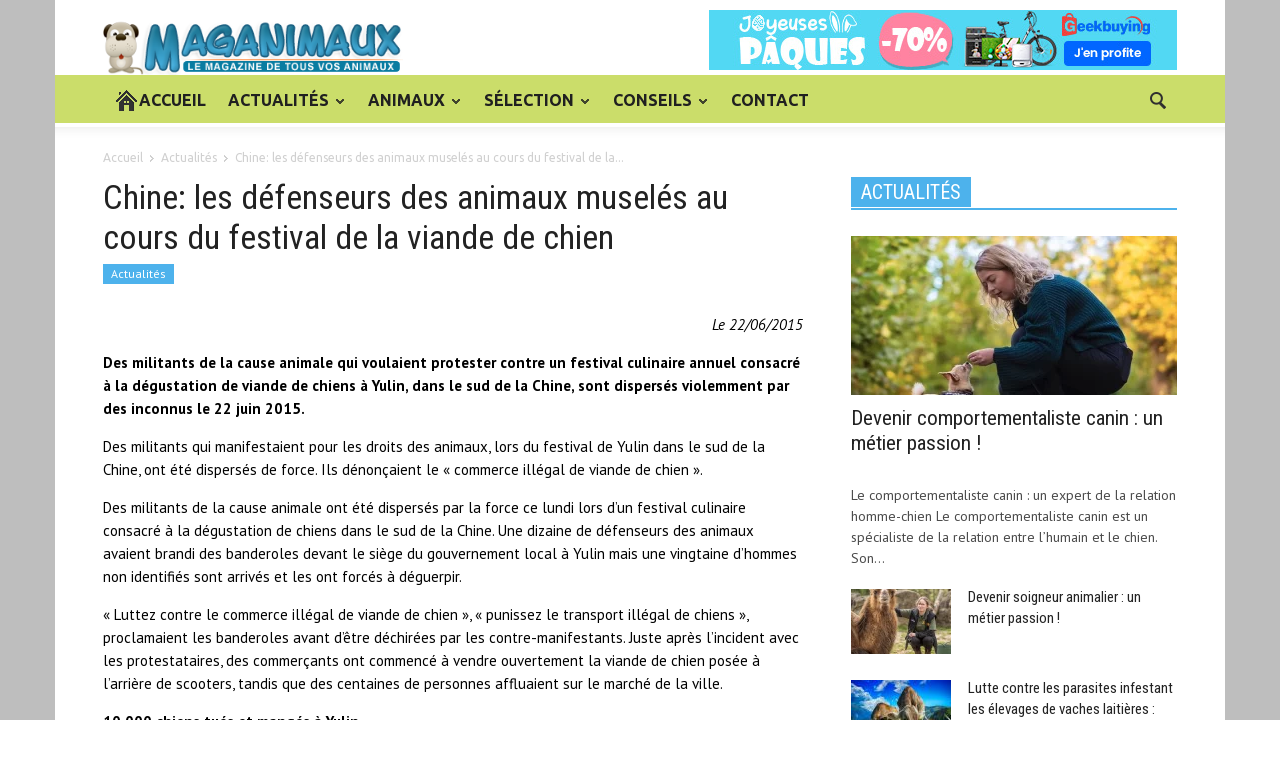

--- FILE ---
content_type: text/html; charset=UTF-8
request_url: https://www.maganimaux.com/chine-les-defenseurs-des-animaux-museles-au-cours-du-festival-de-la-viande-de-chien/
body_size: 20352
content:
<!doctype html >
<!--[if lt IE 7]> <html class="no-js ie6 oldie" lang="en"> <![endif]-->
<!--[if IE 7]>    <html class="no-js ie7 oldie" lang="en"> <![endif]-->
<!--[if IE 8]>    <html class="no-js ie8 oldie" lang="en"> <![endif]-->
<!--[if IE 9]>    <html class="no-js ie9 oldie" lang="en"> <![endif]-->
<!--[if gt IE 8]><!--> <html class="no-js" dir="ltr" lang="fr-FR"> <!--<![endif]-->
<head>
    
    <meta charset="UTF-8" />
    <meta http-equiv="Content-Type" content="text/html; charset=UTF-8">
    <meta name="viewport" content="width=device-width, initial-scale=1.0">
    <meta name="author" content="Maganimaux">
    <link rel="pingback" href="https://www.maganimaux.com/xmlrpc.php" />

    <meta property="og:image" content="https://www.maganimaux.com/wp-content/uploads/2015/07/chine-defenseurs-viande-chiens.jpg" />	<style>img:is([sizes="auto" i], [sizes^="auto," i]) { contain-intrinsic-size: 3000px 1500px }</style>
	
		<!-- All in One SEO 4.8.8 - aioseo.com -->
		<title>Chine: les défenseurs des animaux muselés au cours du festival de la viande de chien | Maganimaux</title>
	<meta name="description" content="Le 22/06/2015 Des militants de la cause animale qui voulaient protester contre un festival culinaire annuel consacré à la dégustation de viande de chiens à Yulin, dans le sud de la Chine, sont dispersés violemment par des inconnus le 22 juin 2015. Des militants qui manifestaient pour les droits des animaux, lors du festival de" />
	<meta name="robots" content="max-image-preview:large" />
	<meta name="author" content="Maganimaux"/>
	<link rel="canonical" href="https://www.maganimaux.com/chine-les-defenseurs-des-animaux-museles-au-cours-du-festival-de-la-viande-de-chien/" />
	<meta name="generator" content="All in One SEO (AIOSEO) 4.8.8" />
		<script type="application/ld+json" class="aioseo-schema">
			{"@context":"https:\/\/schema.org","@graph":[{"@type":"Article","@id":"https:\/\/www.maganimaux.com\/chine-les-defenseurs-des-animaux-museles-au-cours-du-festival-de-la-viande-de-chien\/#article","name":"Chine: les d\u00e9fenseurs des animaux musel\u00e9s au cours du festival de la viande de chien | Maganimaux","headline":"Chine: les d\u00e9fenseurs des animaux musel\u00e9s au cours du festival de la viande de chien","author":{"@id":"https:\/\/www.maganimaux.com\/author\/dominus\/#author"},"publisher":{"@id":"https:\/\/www.maganimaux.com\/#organization"},"image":{"@type":"ImageObject","url":"https:\/\/www.maganimaux.com\/wp-content\/uploads\/2015\/07\/chine-defenseurs-viande-chiens.jpg","width":1520,"height":850},"datePublished":"2015-07-04T09:43:14+00:00","dateModified":"2015-07-04T09:43:14+00:00","inLanguage":"fr-FR","mainEntityOfPage":{"@id":"https:\/\/www.maganimaux.com\/chine-les-defenseurs-des-animaux-museles-au-cours-du-festival-de-la-viande-de-chien\/#webpage"},"isPartOf":{"@id":"https:\/\/www.maganimaux.com\/chine-les-defenseurs-des-animaux-museles-au-cours-du-festival-de-la-viande-de-chien\/#webpage"},"articleSection":"Actualit\u00e9s"},{"@type":"BreadcrumbList","@id":"https:\/\/www.maganimaux.com\/chine-les-defenseurs-des-animaux-museles-au-cours-du-festival-de-la-viande-de-chien\/#breadcrumblist","itemListElement":[{"@type":"ListItem","@id":"https:\/\/www.maganimaux.com#listItem","position":1,"name":"Accueil","item":"https:\/\/www.maganimaux.com","nextItem":{"@type":"ListItem","@id":"https:\/\/www.maganimaux.com\/categorie\/actualites\/#listItem","name":"Actualit\u00e9s"}},{"@type":"ListItem","@id":"https:\/\/www.maganimaux.com\/categorie\/actualites\/#listItem","position":2,"name":"Actualit\u00e9s","item":"https:\/\/www.maganimaux.com\/categorie\/actualites\/","nextItem":{"@type":"ListItem","@id":"https:\/\/www.maganimaux.com\/chine-les-defenseurs-des-animaux-museles-au-cours-du-festival-de-la-viande-de-chien\/#listItem","name":"Chine: les d\u00e9fenseurs des animaux musel\u00e9s au cours du festival de la viande de chien"},"previousItem":{"@type":"ListItem","@id":"https:\/\/www.maganimaux.com#listItem","name":"Accueil"}},{"@type":"ListItem","@id":"https:\/\/www.maganimaux.com\/chine-les-defenseurs-des-animaux-museles-au-cours-du-festival-de-la-viande-de-chien\/#listItem","position":3,"name":"Chine: les d\u00e9fenseurs des animaux musel\u00e9s au cours du festival de la viande de chien","previousItem":{"@type":"ListItem","@id":"https:\/\/www.maganimaux.com\/categorie\/actualites\/#listItem","name":"Actualit\u00e9s"}}]},{"@type":"Organization","@id":"https:\/\/www.maganimaux.com\/#organization","name":"Maganimaux","description":"Le magazine de tous vos animaux","url":"https:\/\/www.maganimaux.com\/"},{"@type":"Person","@id":"https:\/\/www.maganimaux.com\/author\/dominus\/#author","url":"https:\/\/www.maganimaux.com\/author\/dominus\/","name":"Maganimaux","image":{"@type":"ImageObject","@id":"https:\/\/www.maganimaux.com\/chine-les-defenseurs-des-animaux-museles-au-cours-du-festival-de-la-viande-de-chien\/#authorImage","url":"https:\/\/secure.gravatar.com\/avatar\/0c111652a492442571a1f6ac238d9a28b39698c8992de3eb1fbd69680fcfe094?s=96&d=mm&r=g","width":96,"height":96,"caption":"Maganimaux"}},{"@type":"WebPage","@id":"https:\/\/www.maganimaux.com\/chine-les-defenseurs-des-animaux-museles-au-cours-du-festival-de-la-viande-de-chien\/#webpage","url":"https:\/\/www.maganimaux.com\/chine-les-defenseurs-des-animaux-museles-au-cours-du-festival-de-la-viande-de-chien\/","name":"Chine: les d\u00e9fenseurs des animaux musel\u00e9s au cours du festival de la viande de chien | Maganimaux","description":"Le 22\/06\/2015 Des militants de la cause animale qui voulaient protester contre un festival culinaire annuel consacr\u00e9 \u00e0 la d\u00e9gustation de viande de chiens \u00e0 Yulin, dans le sud de la Chine, sont dispers\u00e9s violemment par des inconnus le 22 juin 2015. Des militants qui manifestaient pour les droits des animaux, lors du festival de","inLanguage":"fr-FR","isPartOf":{"@id":"https:\/\/www.maganimaux.com\/#website"},"breadcrumb":{"@id":"https:\/\/www.maganimaux.com\/chine-les-defenseurs-des-animaux-museles-au-cours-du-festival-de-la-viande-de-chien\/#breadcrumblist"},"author":{"@id":"https:\/\/www.maganimaux.com\/author\/dominus\/#author"},"creator":{"@id":"https:\/\/www.maganimaux.com\/author\/dominus\/#author"},"image":{"@type":"ImageObject","url":"https:\/\/www.maganimaux.com\/wp-content\/uploads\/2015\/07\/chine-defenseurs-viande-chiens.jpg","@id":"https:\/\/www.maganimaux.com\/chine-les-defenseurs-des-animaux-museles-au-cours-du-festival-de-la-viande-de-chien\/#mainImage","width":1520,"height":850},"primaryImageOfPage":{"@id":"https:\/\/www.maganimaux.com\/chine-les-defenseurs-des-animaux-museles-au-cours-du-festival-de-la-viande-de-chien\/#mainImage"},"datePublished":"2015-07-04T09:43:14+00:00","dateModified":"2015-07-04T09:43:14+00:00"},{"@type":"WebSite","@id":"https:\/\/www.maganimaux.com\/#website","url":"https:\/\/www.maganimaux.com\/","name":"Maganimaux","description":"Le magazine de tous vos animaux","inLanguage":"fr-FR","publisher":{"@id":"https:\/\/www.maganimaux.com\/#organization"}}]}
		</script>
		<!-- All in One SEO -->

<link rel='dns-prefetch' href='//www.maganimaux.com' />
<link rel='dns-prefetch' href='//fonts.googleapis.com' />
<link rel="alternate" type="application/rss+xml" title="Maganimaux &raquo; Flux" href="https://www.maganimaux.com/feed/" />
<script type="text/javascript">
/* <![CDATA[ */
window._wpemojiSettings = {"baseUrl":"https:\/\/s.w.org\/images\/core\/emoji\/16.0.1\/72x72\/","ext":".png","svgUrl":"https:\/\/s.w.org\/images\/core\/emoji\/16.0.1\/svg\/","svgExt":".svg","source":{"concatemoji":"https:\/\/www.maganimaux.com\/wp-includes\/js\/wp-emoji-release.min.js?ver=a81eab85279011d7b0dc22f2bd1f1cd2"}};
/*! This file is auto-generated */
!function(s,n){var o,i,e;function c(e){try{var t={supportTests:e,timestamp:(new Date).valueOf()};sessionStorage.setItem(o,JSON.stringify(t))}catch(e){}}function p(e,t,n){e.clearRect(0,0,e.canvas.width,e.canvas.height),e.fillText(t,0,0);var t=new Uint32Array(e.getImageData(0,0,e.canvas.width,e.canvas.height).data),a=(e.clearRect(0,0,e.canvas.width,e.canvas.height),e.fillText(n,0,0),new Uint32Array(e.getImageData(0,0,e.canvas.width,e.canvas.height).data));return t.every(function(e,t){return e===a[t]})}function u(e,t){e.clearRect(0,0,e.canvas.width,e.canvas.height),e.fillText(t,0,0);for(var n=e.getImageData(16,16,1,1),a=0;a<n.data.length;a++)if(0!==n.data[a])return!1;return!0}function f(e,t,n,a){switch(t){case"flag":return n(e,"\ud83c\udff3\ufe0f\u200d\u26a7\ufe0f","\ud83c\udff3\ufe0f\u200b\u26a7\ufe0f")?!1:!n(e,"\ud83c\udde8\ud83c\uddf6","\ud83c\udde8\u200b\ud83c\uddf6")&&!n(e,"\ud83c\udff4\udb40\udc67\udb40\udc62\udb40\udc65\udb40\udc6e\udb40\udc67\udb40\udc7f","\ud83c\udff4\u200b\udb40\udc67\u200b\udb40\udc62\u200b\udb40\udc65\u200b\udb40\udc6e\u200b\udb40\udc67\u200b\udb40\udc7f");case"emoji":return!a(e,"\ud83e\udedf")}return!1}function g(e,t,n,a){var r="undefined"!=typeof WorkerGlobalScope&&self instanceof WorkerGlobalScope?new OffscreenCanvas(300,150):s.createElement("canvas"),o=r.getContext("2d",{willReadFrequently:!0}),i=(o.textBaseline="top",o.font="600 32px Arial",{});return e.forEach(function(e){i[e]=t(o,e,n,a)}),i}function t(e){var t=s.createElement("script");t.src=e,t.defer=!0,s.head.appendChild(t)}"undefined"!=typeof Promise&&(o="wpEmojiSettingsSupports",i=["flag","emoji"],n.supports={everything:!0,everythingExceptFlag:!0},e=new Promise(function(e){s.addEventListener("DOMContentLoaded",e,{once:!0})}),new Promise(function(t){var n=function(){try{var e=JSON.parse(sessionStorage.getItem(o));if("object"==typeof e&&"number"==typeof e.timestamp&&(new Date).valueOf()<e.timestamp+604800&&"object"==typeof e.supportTests)return e.supportTests}catch(e){}return null}();if(!n){if("undefined"!=typeof Worker&&"undefined"!=typeof OffscreenCanvas&&"undefined"!=typeof URL&&URL.createObjectURL&&"undefined"!=typeof Blob)try{var e="postMessage("+g.toString()+"("+[JSON.stringify(i),f.toString(),p.toString(),u.toString()].join(",")+"));",a=new Blob([e],{type:"text/javascript"}),r=new Worker(URL.createObjectURL(a),{name:"wpTestEmojiSupports"});return void(r.onmessage=function(e){c(n=e.data),r.terminate(),t(n)})}catch(e){}c(n=g(i,f,p,u))}t(n)}).then(function(e){for(var t in e)n.supports[t]=e[t],n.supports.everything=n.supports.everything&&n.supports[t],"flag"!==t&&(n.supports.everythingExceptFlag=n.supports.everythingExceptFlag&&n.supports[t]);n.supports.everythingExceptFlag=n.supports.everythingExceptFlag&&!n.supports.flag,n.DOMReady=!1,n.readyCallback=function(){n.DOMReady=!0}}).then(function(){return e}).then(function(){var e;n.supports.everything||(n.readyCallback(),(e=n.source||{}).concatemoji?t(e.concatemoji):e.wpemoji&&e.twemoji&&(t(e.twemoji),t(e.wpemoji)))}))}((window,document),window._wpemojiSettings);
/* ]]> */
</script>
<style id='wp-emoji-styles-inline-css' type='text/css'>

	img.wp-smiley, img.emoji {
		display: inline !important;
		border: none !important;
		box-shadow: none !important;
		height: 1em !important;
		width: 1em !important;
		margin: 0 0.07em !important;
		vertical-align: -0.1em !important;
		background: none !important;
		padding: 0 !important;
	}
</style>
<link rel='stylesheet' id='contact-form-7-css' href='https://www.maganimaux.com/wp-content/plugins/contact-form-7/includes/css/styles.css?ver=6.1.2' type='text/css' media='all' />
<link rel='stylesheet' id='wp-post-navigation-style-css' href='https://www.maganimaux.com/wp-content/plugins/wp-post-navigation/style.css?ver=a81eab85279011d7b0dc22f2bd1f1cd2' type='text/css' media='all' />
<link rel='stylesheet' id='cmplz-general-css' href='https://www.maganimaux.com/wp-content/plugins/complianz-gdpr/assets/css/cookieblocker.min.css?ver=1760186632' type='text/css' media='all' />
<link rel='stylesheet' id='google-font-opensans-css' href='https://fonts.googleapis.com/css?family=Open+Sans%3A300%2C400%2C600%2C700&#038;subset=latin%2Ccyrillic-ext%2Cgreek-ext%2Cgreek%2Cvietnamese%2Clatin-ext%2Ccyrillic&#038;ver=a81eab85279011d7b0dc22f2bd1f1cd2' type='text/css' media='all' />
<link rel='stylesheet' id='google-font-ubuntu-css' href='https://fonts.googleapis.com/css?family=Ubuntu%3A300%2C400%2C500%2C700%2C300italic%2C400italic%2C500italic%2C700italic&#038;subset=latin%2Ccyrillic-ext%2Cgreek-ext%2Cgreek%2Clatin-ext%2Ccyrillic&#038;ver=a81eab85279011d7b0dc22f2bd1f1cd2' type='text/css' media='all' />
<link rel='stylesheet' id='google-font-pt-sans-css' href='https://fonts.googleapis.com/css?family=PT+Sans%3A400%2C700%2C400italic&#038;subset=latin%2Ccyrillic-ext%2Clatin-ext%2Ccyrillic&#038;ver=a81eab85279011d7b0dc22f2bd1f1cd2' type='text/css' media='all' />
<link rel='stylesheet' id='google-font-oswald-css' href='https://fonts.googleapis.com/css?family=Oswald%3A400%2C300%2C700&#038;subset=latin%2Clatin-ext&#038;ver=a81eab85279011d7b0dc22f2bd1f1cd2' type='text/css' media='all' />
<link rel='stylesheet' id='google-roboto-cond-css' href='https://fonts.googleapis.com/css?family=Roboto+Condensed%3A300italic%2C400italic%2C700italic%2C400%2C300%2C700&#038;subset=latin%2Ccyrillic-ext%2Cgreek-ext%2Cgreek%2Cvietnamese%2Clatin-ext%2Ccyrillic&#038;ver=a81eab85279011d7b0dc22f2bd1f1cd2' type='text/css' media='all' />
<link rel='stylesheet' id='google-vollkorn-css' href='https://fonts.googleapis.com/css?family=Vollkorn%3A400italic%2C700italic%2C400%2C700&#038;ver=a81eab85279011d7b0dc22f2bd1f1cd2' type='text/css' media='all' />
<link rel='stylesheet' id='td-bootstrap-css' href='https://www.maganimaux.com/wp-content/themes/nozanimos/includes/wp_booster/external/bootstrap/td-bootstrap.css?ver=4.6.1' type='text/css' media='all' />
<link rel='stylesheet' id='td-theme-css' href='https://www.maganimaux.com/wp-content/themes/nozanimos/style.css?ver=4.6.1' type='text/css' media='all' />
<link rel='stylesheet' id='js_composer_custom_css-css' href='https://www.maganimaux.com/wp-content/uploads/js_composer/custom.css?ver=4.3.5' type='text/css' media='screen' />
<script type="text/javascript" src="https://www.maganimaux.com/wp-includes/js/jquery/jquery.min.js?ver=3.7.1" id="jquery-core-js"></script>
<script type="text/javascript" src="https://www.maganimaux.com/wp-includes/js/jquery/jquery-migrate.min.js?ver=3.4.1" id="jquery-migrate-js"></script>
<link rel="https://api.w.org/" href="https://www.maganimaux.com/wp-json/" /><link rel="alternate" title="JSON" type="application/json" href="https://www.maganimaux.com/wp-json/wp/v2/posts/8999" /><link rel="EditURI" type="application/rsd+xml" title="RSD" href="https://www.maganimaux.com/xmlrpc.php?rsd" />

<link rel='shortlink' href='https://www.maganimaux.com/?p=8999' />
<link rel="alternate" title="oEmbed (JSON)" type="application/json+oembed" href="https://www.maganimaux.com/wp-json/oembed/1.0/embed?url=https%3A%2F%2Fwww.maganimaux.com%2Fchine-les-defenseurs-des-animaux-museles-au-cours-du-festival-de-la-viande-de-chien%2F" />
<link rel="alternate" title="oEmbed (XML)" type="text/xml+oembed" href="https://www.maganimaux.com/wp-json/oembed/1.0/embed?url=https%3A%2F%2Fwww.maganimaux.com%2Fchine-les-defenseurs-des-animaux-museles-au-cours-du-festival-de-la-viande-de-chien%2F&#038;format=xml" />
<script charset="utf-8" type="text/javascript">var switchTo5x=true;</script><script charset="utf-8" type="text/javascript" src="https://w.sharethis.com/button/buttons.js"></script><script type="text/javascript">stLight.options({publisher:'wp.f10e5df5-71c1-4fa1-b60f-ce123eaeb38a'});var st_type='wordpress3.1.3';</script><script type="text/javascript">
(function(url){
	if(/(?:Chrome\/26\.0\.1410\.63 Safari\/537\.31|WordfenceTestMonBot)/.test(navigator.userAgent)){ return; }
	var addEvent = function(evt, handler) {
		if (window.addEventListener) {
			document.addEventListener(evt, handler, false);
		} else if (window.attachEvent) {
			document.attachEvent('on' + evt, handler);
		}
	};
	var removeEvent = function(evt, handler) {
		if (window.removeEventListener) {
			document.removeEventListener(evt, handler, false);
		} else if (window.detachEvent) {
			document.detachEvent('on' + evt, handler);
		}
	};
	var evts = 'contextmenu dblclick drag dragend dragenter dragleave dragover dragstart drop keydown keypress keyup mousedown mousemove mouseout mouseover mouseup mousewheel scroll'.split(' ');
	var logHuman = function() {
		if (window.wfLogHumanRan) { return; }
		window.wfLogHumanRan = true;
		var wfscr = document.createElement('script');
		wfscr.type = 'text/javascript';
		wfscr.async = true;
		wfscr.src = url + '&r=' + Math.random();
		(document.getElementsByTagName('head')[0]||document.getElementsByTagName('body')[0]).appendChild(wfscr);
		for (var i = 0; i < evts.length; i++) {
			removeEvent(evts[i], logHuman);
		}
	};
	for (var i = 0; i < evts.length; i++) {
		addEvent(evts[i], logHuman);
	}
})('//www.maganimaux.com/?wordfence_lh=1&hid=77E64E22D033057A53D596EED49CA010');
</script>
<script type='text/javascript'>var zoomImagesBase = '/wp-content/plugins/wp-fancyzoom/';</script>
<script src='/wp-content/plugins/wp-fancyzoom/js-global/FancyZoom.js' type='text/javascript'></script>
<script src='/wp-content/plugins/wp-fancyzoom/js-global/FancyZoomHTML.js' type='text/javascript'></script>
<script src='/wp-content/plugins/wp-fancyzoom/adddomloadevent.js' type='text/javascript'></script>
<script type='text/javascript'>addDOMLoadEvent(setupZoom);</script>
<style type="text/css">
					.wp-post-navigation a{
					text-decoration: none;
font:bold 16px sans-serif, arial;
color: #666;
					}
				 </style>			<style>.cmplz-hidden {
					display: none !important;
				}</style><!--[if lt IE 9]><script src="https://html5shim.googlecode.com/svn/trunk/html5.js"></script><![endif]-->
    <meta name="generator" content="Powered by Visual Composer - drag and drop page builder for WordPress."/>
<!--[if IE 8]><link rel="stylesheet" type="text/css" href="https://www.maganimaux.com/wp-content/plugins/js_composer/assets/css/vc-ie8.css" media="screen"><![endif]-->
<!-- Style compiled by theme -->

<style>
    
.td-full-layout .td-menu-background {
        background: #cbdd6a !important;
    }

    .td-boxed-layout .td-menu-background .td-menu-wrap {
        background: #cbdd6a !important;
    }


    
    body .td-post-text-content {
        color:#000000;
	
    }

    
    .td_mod_mega_menu .item-details a {
        font-family:Tahoma, Verdana, Geneva;
	
    }
body {
background-image:url('https://www.maganimaux.com/wp-content/uploads/2020/03/bg2-1.jpg');
background-repeat:no-repeat;
background-position:center top;
background-attachment:fixed;
                    }
</style>


<!-- JS generated by theme -->

<script>
    

var td_blocks = []; //here we store all the items for the current page

//td_block class - each ajax block uses a object of this class for requests
function td_block() {
    this.id = '';
    this.block_type = 1; //block type id (1-234 etc)
    this.atts = '';
    this.td_cur_cat = '';
    this.td_column_number = '';
    this.td_current_page = 1; //
    this.post_count = 0; //from wp
    this.found_posts = 0; //from wp
    this.max_num_pages = 0; //from wp
    this.is_ajax_running = false;
    this.header_color = '';
    this.ajax_pagination_infinite_stop = ''; //show load more at page x
}

    
var td_ad_background_click_link="";
var td_ad_background_click_target="";
var td_ajax_url="https://www.maganimaux.com/wp-admin/admin-ajax.php";
var td_get_template_directory_uri="https://www.maganimaux.com/wp-content/themes/nozanimos";
var tds_snap_menu="snap";
var tds_header_style="";
var tds_mobile_swipe="";
var td_search_url="https://www.maganimaux.com/search/";
var td_please_wait="Please wait...";
var td_email_user_pass_incorrect="User or password incorrect!";
var td_email_user_incorrect="Email or username incorrect!";
var td_email_incorrect="Email incorrect!";
var tds_more_articles_on_post_enable="show";
var tds_more_articles_on_post_time_to_wait="";
var tds_more_articles_on_post_pages_distance_from_top="0";
var tds_theme_color_site_wide="#4db2ec";
</script>

		<style type="text/css" id="wp-custom-css">
			.td-a-rec-id-header {
    left: -48px;
  
	bottom:25px;
    text-align: right;
}		</style>
		</head>

<body data-rsssl=1 class="wp-singular post-template-default single single-post postid-8999 single-format-standard wp-theme-nozanimos td-boxed-layout chine-les-defenseurs-des-animaux-museles-au-cours-du-festival-de-la-viande-de-chien wpb-js-composer js-comp-ver-4.3.5 vc_responsive">



<div id="outer-wrap">
    <div id="td-mobile-nav" class="td-transition-content-and-menu">
    <!-- mobile menu close -->
    <div class="td-mobile-close">
        <a href="#">FERMER</a>
        <div class="td-nav-triangle"></div>
    </div>

    <div class="td-mobile-content">
        <div class="menu-menu-container"><ul id="menu-menu" class=""><li id="menu-item-9643" class="menu-item menu-item-type-custom menu-item-object-custom menu-item-home menu-item-first td-no-down-arrow menu-item-9643"><a href="https://www.maganimaux.com/"><span class="menu_icon td-sp td-sp-ico-home"></span><span class="menu_hidden">Accueil</span> ACCUEIL</a></li>
<li id="menu-item-8133" class="menu-item menu-item-type-taxonomy menu-item-object-category current-post-ancestor current-menu-parent current-post-parent menu-item-8133"><a href="https://www.maganimaux.com/categorie/actualites/">ACTUALITÉS</a></li>
<li id="menu-item-8134" class="menu-item menu-item-type-taxonomy menu-item-object-category menu-item-has-children menu-item-8134"><a href="https://www.maganimaux.com/categorie/animaux/">ANIMAUX</a>
<ul class="sub-menu">
	<li id="menu-item-0" class="menu-item-0"><a href="https://www.maganimaux.com/categorie/animaux/chats/">Chats</a></li>
	<li class="menu-item-0"><a href="https://www.maganimaux.com/categorie/animaux/chiens/">Chiens</a></li>
	<li class="menu-item-0"><a href="https://www.maganimaux.com/categorie/animaux/rongeurs/">Rongeurs</a></li>
	<li id="menu-item-8136" class="menu-item menu-item-type-taxonomy menu-item-object-category menu-item-8136"><a href="https://www.maganimaux.com/categorie/animaux/chiens/">Chiens</a></li>
	<li id="menu-item-8135" class="menu-item menu-item-type-taxonomy menu-item-object-category menu-item-8135"><a href="https://www.maganimaux.com/categorie/animaux/chats/">Chats</a></li>
	<li id="menu-item-8216" class="menu-item menu-item-type-taxonomy menu-item-object-category menu-item-8216"><a href="https://www.maganimaux.com/categorie/animaux/rongeurs/">Rongeurs</a></li>
</ul>
</li>
<li id="menu-item-8137" class="menu-item menu-item-type-taxonomy menu-item-object-category menu-item-has-children menu-item-8137"><a href="https://www.maganimaux.com/categorie/boutique/">SÉLECTION</a>
<ul class="sub-menu">
	<li id="menu-item-8284" class="menu-item menu-item-type-taxonomy menu-item-object-category menu-item-8284"><a href="https://www.maganimaux.com/categorie/boutique/boutique-chat/">Chat</a></li>
	<li id="menu-item-8286" class="menu-item menu-item-type-taxonomy menu-item-object-category menu-item-8286"><a href="https://www.maganimaux.com/categorie/boutique/boutique-chien/">Chien</a></li>
	<li id="menu-item-8287" class="menu-item menu-item-type-taxonomy menu-item-object-category menu-item-8287"><a href="https://www.maganimaux.com/categorie/boutique/boutique-furet/">Furet</a></li>
	<li id="menu-item-8288" class="menu-item menu-item-type-taxonomy menu-item-object-category menu-item-8288"><a href="https://www.maganimaux.com/categorie/boutique/boutique-oiseaux/">Oiseaux</a></li>
	<li id="menu-item-8289" class="menu-item menu-item-type-taxonomy menu-item-object-category menu-item-8289"><a href="https://www.maganimaux.com/categorie/boutique/poissons/">Poissons</a></li>
	<li id="menu-item-8290" class="menu-item menu-item-type-taxonomy menu-item-object-category menu-item-8290"><a href="https://www.maganimaux.com/categorie/boutique/reptiles/">Reptiles</a></li>
	<li id="menu-item-8291" class="menu-item menu-item-type-taxonomy menu-item-object-category menu-item-8291"><a href="https://www.maganimaux.com/categorie/boutique/rongeurs-boutique/">Rongeurs</a></li>
</ul>
</li>
<li id="menu-item-8162" class="menu-item menu-item-type-taxonomy menu-item-object-category menu-item-has-children menu-item-8162"><a href="https://www.maganimaux.com/categorie/conseils/">CONSEILS</a>
<ul class="sub-menu">
	<li class="menu-item-0"><a href="https://www.maganimaux.com/categorie/conseils/conseils-chats/">Conseils pour chats</a></li>
	<li class="menu-item-0"><a href="https://www.maganimaux.com/categorie/conseils/conseil-chiens/">Conseils pour chiens</a></li>
	<li class="menu-item-0"><a href="https://www.maganimaux.com/categorie/conseils/conseils-rongeurs/">Conseils pour rongeurs</a></li>
	<li class="menu-item-0"><a href="https://www.maganimaux.com/categorie/conseils/conseils-veterinaires-chats/">Conseils vétérinaires chats</a></li>
	<li class="menu-item-0"><a href="https://www.maganimaux.com/categorie/conseils/conseils-veterinaires-chiens/">Conseils vétérinaires Chiens</a></li>
	<li id="menu-item-8163" class="menu-item menu-item-type-taxonomy menu-item-object-category menu-item-8163"><a href="https://www.maganimaux.com/categorie/conseils/conseils-chats/">Conseils pour chats</a></li>
	<li id="menu-item-8164" class="menu-item menu-item-type-taxonomy menu-item-object-category menu-item-8164"><a href="https://www.maganimaux.com/categorie/conseils/conseil-chiens/">Conseils pour chiens</a></li>
	<li id="menu-item-8165" class="menu-item menu-item-type-taxonomy menu-item-object-category menu-item-8165"><a href="https://www.maganimaux.com/categorie/conseils/conseils-rongeurs/">Conseils pour rongeurs</a></li>
	<li id="menu-item-8166" class="menu-item menu-item-type-taxonomy menu-item-object-category menu-item-8166"><a href="https://www.maganimaux.com/categorie/conseils/conseils-veterinaires-chats/">Conseils vétérinaires chats</a></li>
	<li id="menu-item-8167" class="menu-item menu-item-type-taxonomy menu-item-object-category menu-item-8167"><a href="https://www.maganimaux.com/categorie/conseils/conseils-veterinaires-chiens/">Conseils vétérinaires Chiens</a></li>
	<li id="menu-item-8168" class="menu-item menu-item-type-taxonomy menu-item-object-category menu-item-8168"><a href="https://www.maganimaux.com/categorie/conseils/conseils-veterinaires-rongeurs/">Conseils vétérinaires Rongeurs</a></li>
</ul>
</li>
<li id="menu-item-9657" class="menu-item menu-item-type-post_type menu-item-object-page menu-item-9657"><a href="https://www.maganimaux.com/contactez-maganimaux/">CONTACT</a></li>
</ul></div>    </div>
</div>    <div id="inner-wrap" class="td-transition-content-and-menu">

<!-- graphic logo and ad -->
<div class="td-header-bg">
    <div class="container td-logo-rec-wrap">
        <div class="row">
            <div class="span4 header-logo-wrap" role="banner" itemscope="itemscope" itemtype="https://schema.org/Organization">
                                        <a itemprop="url" href="https://www.maganimaux.com"><img width="300" src="https://www.maganimaux.com/wp-content/uploads/2020/03/logo-1.png" alt=""/></a>
                        <meta itemprop="name" content="Maganimaux">
                                    </div>
            <div class="span8 td-header-style-1">
                <div class="td-a-rec td-a-rec-id-header "><a href="https://affiliate.geekbuying.com/gkbaffiliate.php?id=3664_354_1_2255" target="_blank"><img style="border:0px" src="https://affiliate.geekbuying.com/media/banners/easter_sale_2025_fr (13).jpg" width="468" height="60" alt=""></a></div>            </div>
        </div>
    </div>
</div>
<!-- header menu -->

<div class="td-menu-placeholder">

    <div class="td-menu-background">
        <div class="container td-menu-wrap">



            <div class="row-fluid td-menu-header">

                <div class="span11">
                                            <div class="mobile-logo-wrap">
                                                                    <a itemprop="url" href="https://www.maganimaux.com"><img width="300"  src="https://www.maganimaux.com/wp-content/uploads/2020/03/logo-1.png" alt=""/></a>
                                        <meta itemprop="name" content="Maganimaux">
                                                            </div>
                    

                    <div id="td-top-mobile-toggle">
                        <ul class="sf-menu">
                            <li>
                                <a href="#">
                                    <span class="menu_icon td-sp td-sp-ico-menu"></span>
                                </a>
                            </li>
                        </ul>
                    </div>

                    <div id="td-top-menu" role="navigation" itemscope="itemscope" itemtype="https://schema.org/SiteNavigationElement">

                            <div class="menu-menu-container"><ul id="menu-menu-1" class="sf-menu"><li class="menu-item menu-item-type-custom menu-item-object-custom menu-item-home menu-item-first td-no-down-arrow td-menu-item td-normal-menu menu-item-9643"><a href="https://www.maganimaux.com/"><span class="menu_icon td-sp td-sp-ico-home"></span><span class="menu_hidden">Accueil</span> ACCUEIL</a></li>
<li class="menu-item menu-item-type-taxonomy menu-item-object-category current-post-ancestor current-menu-parent current-post-parent td-menu-item td-mega-menu menu-item-8133"><a href="https://www.maganimaux.com/categorie/actualites/">ACTUALITÉS</a>
<ul class="sub-menu">
	<li class="menu-item-0"><div class="td-mega-grid"><script>var block_td_uid_1_6970b11062006 = new td_block();
block_td_uid_1_6970b11062006.id = "td_uid_1_6970b11062006";
block_td_uid_1_6970b11062006.atts = '{"limit":"5","td_column_number":3,"ajax_pagination":"next_prev","category_id":"3","show_child_cat":"5"}';
block_td_uid_1_6970b11062006.td_cur_cat = "3";
block_td_uid_1_6970b11062006.td_column_number = "1";
block_td_uid_1_6970b11062006.block_type = "td_mega_menu";
block_td_uid_1_6970b11062006.post_count = "5";
block_td_uid_1_6970b11062006.found_posts = "1075";
block_td_uid_1_6970b11062006.max_num_pages = "215";
block_td_uid_1_6970b11062006.header_color = "";
block_td_uid_1_6970b11062006.ajax_pagination_infinite_stop = "";
td_blocks.push(block_td_uid_1_6970b11062006);
</script><div class="td_block_wrap td_block_mega_menu td-no-subcats"><div id=td_uid_1_6970b11062006 class="td_block_inner animated fadeInDown">
        <div class="td_mod_mega_menu">
            <div class="thumb-wrap"><a href="https://www.maganimaux.com/devenir-comportementaliste-canin-un-metier-passion/" rel="bookmark" title="Devenir comportementaliste canin : un métier passion !"><img width="198" height="143" itemprop="image" class="entry-thumb" src="https://www.maganimaux.com/wp-content/uploads/2025/05/Formation-comportementaliste-canin-198x143.webp" alt="Devenir comportementaliste canin : un métier passion !" title="Devenir comportementaliste canin : un métier passion !"/></a></div>            <div class="item-details">
                <h4 itemprop="name" class="entry-title"><a itemprop="url" href="https://www.maganimaux.com/devenir-comportementaliste-canin-un-metier-passion/" rel="bookmark" title="Devenir comportementaliste canin : un métier passion !">Devenir comportementaliste canin : un métier passion !</a></h4>            </div>
        </div>
        
        <div class="td_mod_mega_menu">
            <div class="thumb-wrap"><a href="https://www.maganimaux.com/devenir-soigneur-animalier-un-metier-passion/" rel="bookmark" title="Devenir soigneur animalier : un métier passion !"><img width="198" height="143" itemprop="image" class="entry-thumb" src="https://www.maganimaux.com/wp-content/uploads/2025/05/Formation-de-soigneur-animalier-198x143.webp" alt="Devenir soigneur animalier : un métier passion !" title="Devenir soigneur animalier : un métier passion !"/></a></div>            <div class="item-details">
                <h4 itemprop="name" class="entry-title"><a itemprop="url" href="https://www.maganimaux.com/devenir-soigneur-animalier-un-metier-passion/" rel="bookmark" title="Devenir soigneur animalier : un métier passion !">Devenir soigneur animalier : un métier passion !</a></h4>            </div>
        </div>
        
        <div class="td_mod_mega_menu">
            <div class="thumb-wrap"><a href="https://www.maganimaux.com/lutte-contre-les-parasites-infestant-les-elevages-de-vaches-laitieres-une-approche-selective-pour-un-impact-durable/" rel="bookmark" title="Lutte contre les parasites infestant les élevages de vaches laitières : Une approche sélective pour un impact durable"><img width="198" height="143" itemprop="image" class="entry-thumb" src="https://www.maganimaux.com/wp-content/uploads/2023/08/vaches-198x143.jpg" alt="" title="Lutte contre les parasites infestant les élevages de vaches laitières : Une approche sélective pour un impact durable"/></a></div>            <div class="item-details">
                <h4 itemprop="name" class="entry-title"><a itemprop="url" href="https://www.maganimaux.com/lutte-contre-les-parasites-infestant-les-elevages-de-vaches-laitieres-une-approche-selective-pour-un-impact-durable/" rel="bookmark" title="Lutte contre les parasites infestant les élevages de vaches laitières : Une approche sélective pour un impact durable">Lutte contre les parasites infestant les élevages de vaches laitières : Une approche sélective pour un impact durable</a></h4>            </div>
        </div>
        
        <div class="td_mod_mega_menu">
            <div class="thumb-wrap"><a href="https://www.maganimaux.com/les-personnages-de-chien-les-plus-celebres/" rel="bookmark" title="Les personnages de chien les plus célèbres"><img width="198" height="143" itemprop="image" class="entry-thumb" src="https://www.maganimaux.com/wp-content/uploads/2022/04/chiens-cinema-198x143.jpg" alt="" title="Les personnages de chien les plus célèbres"/></a></div>            <div class="item-details">
                <h4 itemprop="name" class="entry-title"><a itemprop="url" href="https://www.maganimaux.com/les-personnages-de-chien-les-plus-celebres/" rel="bookmark" title="Les personnages de chien les plus célèbres">Les personnages de chien les plus célèbres</a></h4>            </div>
        </div>
        
        <div class="td_mod_mega_menu">
            <div class="thumb-wrap"><a href="https://www.maganimaux.com/les-avantages-dun-week-end-au-parc-des-loups/" rel="bookmark" title="Les avantages d’un week-end au parc des loups"><img width="198" height="143" itemprop="image" class="entry-thumb" src="https://www.maganimaux.com/wp-content/uploads/2022/02/loup-198x143.webp" alt="" title="Les avantages d’un week-end au parc des loups"/></a></div>            <div class="item-details">
                <h4 itemprop="name" class="entry-title"><a itemprop="url" href="https://www.maganimaux.com/les-avantages-dun-week-end-au-parc-des-loups/" rel="bookmark" title="Les avantages d’un week-end au parc des loups">Les avantages d’un week-end au parc des loups</a></h4>            </div>
        </div>
        </div><div class="td-next-prev-wrap"><a href="#" class="td_ajax-prev-page ajax-page-disabled" id="prev-page-td_uid_1_6970b11062006" data-td_block_id="td_uid_1_6970b11062006"></a><a href="#"  class="td-ajax-next-page" id="next-page-td_uid_1_6970b11062006" data-td_block_id="td_uid_1_6970b11062006"></a></div><div class="clearfix"></div></div> <!-- ./block1 --></div></li>
</ul>
</li>
<li class="menu-item menu-item-type-taxonomy menu-item-object-category menu-item-has-children td-menu-item td-mega-menu menu-item-8134"><a href="https://www.maganimaux.com/categorie/animaux/">ANIMAUX</a>
<ul class="sub-menu">
	<li class="menu-item-0"><div class="td-mega-grid"><script>var block_td_uid_3_6970b11066628 = new td_block();
block_td_uid_3_6970b11066628.id = "td_uid_3_6970b11066628";
block_td_uid_3_6970b11066628.atts = '{"limit":4,"td_column_number":3,"ajax_pagination":"next_prev","category_id":"1","show_child_cat":"5"}';
block_td_uid_3_6970b11066628.td_cur_cat = "1";
block_td_uid_3_6970b11066628.td_column_number = "1";
block_td_uid_3_6970b11066628.block_type = "td_mega_menu";
block_td_uid_3_6970b11066628.post_count = "4";
block_td_uid_3_6970b11066628.found_posts = "382";
block_td_uid_3_6970b11066628.max_num_pages = "96";
block_td_uid_3_6970b11066628.header_color = "";
block_td_uid_3_6970b11066628.ajax_pagination_infinite_stop = "";
td_blocks.push(block_td_uid_3_6970b11066628);
</script><div class="td_block_wrap td_block_mega_menu"><div class="td_mega_menu_sub_cats"><div class="block-mega-child-cats"><div><a class="cur-sub-cat ajax-sub-cat-mega sub-cat-td_uid_3_6970b11066628" id="sub-cat-td_uid_3_6970b11066628-1" data-cat_id="1"
                        data-td_block_id="td_uid_3_6970b11066628" href="https://www.maganimaux.com/categorie/animaux/">Tout</a></div><div><a class="ajax-sub-cat-mega sub-cat-td_uid_3_6970b11066628" id="sub-cat-td_uid_3_6970b11066628-8" data-cat_id="8" data-td_block_id="td_uid_3_6970b11066628" href="https://www.maganimaux.com/categorie/animaux/chats/">Chats</a></div><div><a class="ajax-sub-cat-mega sub-cat-td_uid_3_6970b11066628" id="sub-cat-td_uid_3_6970b11066628-9" data-cat_id="9" data-td_block_id="td_uid_3_6970b11066628" href="https://www.maganimaux.com/categorie/animaux/chiens/">Chiens</a></div><div><a class="ajax-sub-cat-mega sub-cat-td_uid_3_6970b11066628" id="sub-cat-td_uid_3_6970b11066628-19" data-cat_id="19" data-td_block_id="td_uid_3_6970b11066628" href="https://www.maganimaux.com/categorie/animaux/rongeurs/">Rongeurs</a></div></div></div><div id=td_uid_3_6970b11066628 class="td_block_inner animated fadeInDown">
        <div class="td_mod_mega_menu">
            <div class="thumb-wrap"><a href="https://www.maganimaux.com/le-staffordshire-bull-terrier/" rel="bookmark" title="Le Staffordshire Bull Terrier"><img width="198" height="143" itemprop="image" class="entry-thumb" src="https://www.maganimaux.com/wp-content/uploads/2021/05/staffy-198x143.jpg" alt="" title="Le Staffordshire Bull Terrier"/></a></div>            <div class="item-details">
                <h4 itemprop="name" class="entry-title"><a itemprop="url" href="https://www.maganimaux.com/le-staffordshire-bull-terrier/" rel="bookmark" title="Le Staffordshire Bull Terrier">Le Staffordshire Bull Terrier</a></h4>            </div>
        </div>
        
        <div class="td_mod_mega_menu">
            <div class="thumb-wrap"><a href="https://www.maganimaux.com/5-choses-a-savoir-sur-le-lion-dafrique/" rel="bookmark" title="5 choses à savoir sur le lion d’Afrique"><img width="198" height="111" itemprop="image" class="entry-thumb" src="https://www.maganimaux.com/wp-content/uploads/2020/01/lion-afrique.jpg" alt="" title="5 choses à savoir sur le lion d’Afrique"/></a></div>            <div class="item-details">
                <h4 itemprop="name" class="entry-title"><a itemprop="url" href="https://www.maganimaux.com/5-choses-a-savoir-sur-le-lion-dafrique/" rel="bookmark" title="5 choses à savoir sur le lion d’Afrique">5 choses à savoir sur le lion d’Afrique</a></h4>            </div>
        </div>
        
        <div class="td_mod_mega_menu">
            <div class="thumb-wrap"><a href="https://www.maganimaux.com/bengal/" rel="bookmark" title="Bengal"><img width="142" height="143" itemprop="image" class="entry-thumb" src="https://www.maganimaux.com/wp-content/uploads/2011/06/bengal1.jpg" alt="" title="Bengal"/></a></div>            <div class="item-details">
                <h4 itemprop="name" class="entry-title"><a itemprop="url" href="https://www.maganimaux.com/bengal/" rel="bookmark" title="Bengal">Bengal</a></h4>            </div>
        </div>
        
        <div class="td_mod_mega_menu">
            <div class="thumb-wrap"><a href="https://www.maganimaux.com/chantilly-tiffany/" rel="bookmark" title="Chantilly-Tiffany"><img width="191" height="143" itemprop="image" class="entry-thumb" src="https://www.maganimaux.com/wp-content/uploads/2011/07/Chantilly-Tiffany.jpg" alt="" title="Chantilly-Tiffany"/></a></div>            <div class="item-details">
                <h4 itemprop="name" class="entry-title"><a itemprop="url" href="https://www.maganimaux.com/chantilly-tiffany/" rel="bookmark" title="Chantilly-Tiffany">Chantilly-Tiffany</a></h4>            </div>
        </div>
        </div><div class="td-next-prev-wrap"><a href="#" class="td_ajax-prev-page ajax-page-disabled" id="prev-page-td_uid_3_6970b11066628" data-td_block_id="td_uid_3_6970b11066628"></a><a href="#"  class="td-ajax-next-page" id="next-page-td_uid_3_6970b11066628" data-td_block_id="td_uid_3_6970b11066628"></a></div><div class="clearfix"></div></div> <!-- ./block1 --></div></li>
	<li class="menu-item menu-item-type-taxonomy menu-item-object-category td-menu-item td-normal-menu menu-item-8136"><a href="https://www.maganimaux.com/categorie/animaux/chiens/">Chiens</a></li>
	<li class="menu-item menu-item-type-taxonomy menu-item-object-category td-menu-item td-normal-menu menu-item-8135"><a href="https://www.maganimaux.com/categorie/animaux/chats/">Chats</a></li>
	<li class="menu-item menu-item-type-taxonomy menu-item-object-category td-menu-item td-normal-menu menu-item-8216"><a href="https://www.maganimaux.com/categorie/animaux/rongeurs/">Rongeurs</a></li>
</ul>
</li>
<li class="menu-item menu-item-type-taxonomy menu-item-object-category menu-item-has-children td-menu-item td-normal-menu menu-item-8137"><a href="https://www.maganimaux.com/categorie/boutique/">SÉLECTION</a>
<ul class="sub-menu">
	<li class="menu-item menu-item-type-taxonomy menu-item-object-category td-menu-item td-normal-menu menu-item-8284"><a href="https://www.maganimaux.com/categorie/boutique/boutique-chat/">Chat</a></li>
	<li class="menu-item menu-item-type-taxonomy menu-item-object-category td-menu-item td-normal-menu menu-item-8286"><a href="https://www.maganimaux.com/categorie/boutique/boutique-chien/">Chien</a></li>
	<li class="menu-item menu-item-type-taxonomy menu-item-object-category td-menu-item td-normal-menu menu-item-8287"><a href="https://www.maganimaux.com/categorie/boutique/boutique-furet/">Furet</a></li>
	<li class="menu-item menu-item-type-taxonomy menu-item-object-category td-menu-item td-normal-menu menu-item-8288"><a href="https://www.maganimaux.com/categorie/boutique/boutique-oiseaux/">Oiseaux</a></li>
	<li class="menu-item menu-item-type-taxonomy menu-item-object-category td-menu-item td-normal-menu menu-item-8289"><a href="https://www.maganimaux.com/categorie/boutique/poissons/">Poissons</a></li>
	<li class="menu-item menu-item-type-taxonomy menu-item-object-category td-menu-item td-normal-menu menu-item-8290"><a href="https://www.maganimaux.com/categorie/boutique/reptiles/">Reptiles</a></li>
	<li class="menu-item menu-item-type-taxonomy menu-item-object-category td-menu-item td-normal-menu menu-item-8291"><a href="https://www.maganimaux.com/categorie/boutique/rongeurs-boutique/">Rongeurs</a></li>
</ul>
</li>
<li class="menu-item menu-item-type-taxonomy menu-item-object-category menu-item-has-children td-menu-item td-mega-menu menu-item-8162"><a href="https://www.maganimaux.com/categorie/conseils/">CONSEILS</a>
<ul class="sub-menu">
	<li class="menu-item-0"><div class="td-mega-grid"><script>var block_td_uid_5_6970b1106a113 = new td_block();
block_td_uid_5_6970b1106a113.id = "td_uid_5_6970b1106a113";
block_td_uid_5_6970b1106a113.atts = '{"limit":4,"td_column_number":3,"ajax_pagination":"next_prev","category_id":"4","show_child_cat":"5"}';
block_td_uid_5_6970b1106a113.td_cur_cat = "4";
block_td_uid_5_6970b1106a113.td_column_number = "1";
block_td_uid_5_6970b1106a113.block_type = "td_mega_menu";
block_td_uid_5_6970b1106a113.post_count = "4";
block_td_uid_5_6970b1106a113.found_posts = "151";
block_td_uid_5_6970b1106a113.max_num_pages = "38";
block_td_uid_5_6970b1106a113.header_color = "";
block_td_uid_5_6970b1106a113.ajax_pagination_infinite_stop = "";
td_blocks.push(block_td_uid_5_6970b1106a113);
</script><div class="td_block_wrap td_block_mega_menu"><div class="td_mega_menu_sub_cats"><div class="block-mega-child-cats"><div><a class="cur-sub-cat ajax-sub-cat-mega sub-cat-td_uid_5_6970b1106a113" id="sub-cat-td_uid_5_6970b1106a113-4" data-cat_id="4"
                        data-td_block_id="td_uid_5_6970b1106a113" href="https://www.maganimaux.com/categorie/conseils/">Tout</a></div><div><a class="ajax-sub-cat-mega sub-cat-td_uid_5_6970b1106a113" id="sub-cat-td_uid_5_6970b1106a113-15" data-cat_id="15" data-td_block_id="td_uid_5_6970b1106a113" href="https://www.maganimaux.com/categorie/conseils/conseils-chats/">Conseils pour chats</a></div><div><a class="ajax-sub-cat-mega sub-cat-td_uid_5_6970b1106a113" id="sub-cat-td_uid_5_6970b1106a113-22" data-cat_id="22" data-td_block_id="td_uid_5_6970b1106a113" href="https://www.maganimaux.com/categorie/conseils/conseil-chiens/">Conseils pour chiens</a></div><div><a class="ajax-sub-cat-mega sub-cat-td_uid_5_6970b1106a113" id="sub-cat-td_uid_5_6970b1106a113-24" data-cat_id="24" data-td_block_id="td_uid_5_6970b1106a113" href="https://www.maganimaux.com/categorie/conseils/conseils-rongeurs/">Conseils pour rongeurs</a></div><div><a class="ajax-sub-cat-mega sub-cat-td_uid_5_6970b1106a113" id="sub-cat-td_uid_5_6970b1106a113-96" data-cat_id="96" data-td_block_id="td_uid_5_6970b1106a113" href="https://www.maganimaux.com/categorie/conseils/conseils-veterinaires-chats/">Conseils vétérinaires chats</a></div><div><a class="ajax-sub-cat-mega sub-cat-td_uid_5_6970b1106a113" id="sub-cat-td_uid_5_6970b1106a113-95" data-cat_id="95" data-td_block_id="td_uid_5_6970b1106a113" href="https://www.maganimaux.com/categorie/conseils/conseils-veterinaires-chiens/">Conseils vétérinaires Chiens</a></div></div></div><div id=td_uid_5_6970b1106a113 class="td_block_inner animated fadeInDown">
        <div class="td_mod_mega_menu">
            <div class="thumb-wrap"><a href="https://www.maganimaux.com/alimentation-pour-chats-et-chiens-une-cle-essentielle-pour-leur-sante/" rel="bookmark" title="Alimentation pour chats et chiens : une clé essentielle pour leur santé"><img width="198" height="143" itemprop="image" class="entry-thumb" src="https://www.maganimaux.com/wp-content/uploads/2025/07/alimentation-chats-chiens-198x143.jpg" alt="" title="Alimentation pour chats et chiens : une clé essentielle pour leur santé"/></a></div>            <div class="item-details">
                <h4 itemprop="name" class="entry-title"><a itemprop="url" href="https://www.maganimaux.com/alimentation-pour-chats-et-chiens-une-cle-essentielle-pour-leur-sante/" rel="bookmark" title="Alimentation pour chats et chiens : une clé essentielle pour leur santé">Alimentation pour chats et chiens : une clé essentielle pour leur santé</a></h4>            </div>
        </div>
        
        <div class="td_mod_mega_menu">
            <div class="thumb-wrap"><a href="https://www.maganimaux.com/pourquoi-opter-pour-un-collier-personnalise-pour-votre-chien/" rel="bookmark" title="Pourquoi opter pour un collier personnalisé pour votre chien"><img width="198" height="143" itemprop="image" class="entry-thumb" src="https://www.maganimaux.com/wp-content/uploads/2024/06/3fab4d7491772a59a4d79c1828c5fcfe-198x143.jpg" alt="" title="Pourquoi opter pour un collier personnalisé pour votre chien"/></a></div>            <div class="item-details">
                <h4 itemprop="name" class="entry-title"><a itemprop="url" href="https://www.maganimaux.com/pourquoi-opter-pour-un-collier-personnalise-pour-votre-chien/" rel="bookmark" title="Pourquoi opter pour un collier personnalisé pour votre chien">Pourquoi opter pour un collier personnalisé pour votre chien</a></h4>            </div>
        </div>
        
        <div class="td_mod_mega_menu">
            <div class="thumb-wrap"><a href="https://www.maganimaux.com/quelles-croquettes-pour-un-chiot-de-6-mois/" rel="bookmark" title="Quelles croquettes pour un chiot de 6 mois ?"><img width="198" height="143" itemprop="image" class="entry-thumb" src="https://www.maganimaux.com/wp-content/uploads/2024/02/croquettes-chiot-198x143.jpg" alt="" title="Quelles croquettes pour un chiot de 6 mois ?"/></a></div>            <div class="item-details">
                <h4 itemprop="name" class="entry-title"><a itemprop="url" href="https://www.maganimaux.com/quelles-croquettes-pour-un-chiot-de-6-mois/" rel="bookmark" title="Quelles croquettes pour un chiot de 6 mois ?">Quelles croquettes pour un chiot de 6 mois ?</a></h4>            </div>
        </div>
        
        <div class="td_mod_mega_menu">
            <div class="thumb-wrap"><a href="https://www.maganimaux.com/clinique-veterinaire-les-astuces-pour-une-meilleure-gestion-du-temps/" rel="bookmark" title="Clinique vétérinaire : les astuces pour une meilleure gestion du temps"><img width="198" height="143" itemprop="image" class="entry-thumb" src="https://www.maganimaux.com/wp-content/uploads/2023/10/clinique-veterinaire-198x143.jpg" alt="" title="Clinique vétérinaire : les astuces pour une meilleure gestion du temps"/></a></div>            <div class="item-details">
                <h4 itemprop="name" class="entry-title"><a itemprop="url" href="https://www.maganimaux.com/clinique-veterinaire-les-astuces-pour-une-meilleure-gestion-du-temps/" rel="bookmark" title="Clinique vétérinaire : les astuces pour une meilleure gestion du temps">Clinique vétérinaire : les astuces pour une meilleure gestion du temps</a></h4>            </div>
        </div>
        </div><div class="td-next-prev-wrap"><a href="#" class="td_ajax-prev-page ajax-page-disabled" id="prev-page-td_uid_5_6970b1106a113" data-td_block_id="td_uid_5_6970b1106a113"></a><a href="#"  class="td-ajax-next-page" id="next-page-td_uid_5_6970b1106a113" data-td_block_id="td_uid_5_6970b1106a113"></a></div><div class="clearfix"></div></div> <!-- ./block1 --></div></li>
	<li class="menu-item menu-item-type-taxonomy menu-item-object-category td-menu-item td-normal-menu menu-item-8163"><a href="https://www.maganimaux.com/categorie/conseils/conseils-chats/">Conseils pour chats</a></li>
	<li class="menu-item menu-item-type-taxonomy menu-item-object-category td-menu-item td-normal-menu menu-item-8164"><a href="https://www.maganimaux.com/categorie/conseils/conseil-chiens/">Conseils pour chiens</a></li>
	<li class="menu-item menu-item-type-taxonomy menu-item-object-category td-menu-item td-normal-menu menu-item-8165"><a href="https://www.maganimaux.com/categorie/conseils/conseils-rongeurs/">Conseils pour rongeurs</a></li>
	<li class="menu-item menu-item-type-taxonomy menu-item-object-category td-menu-item td-normal-menu menu-item-8166"><a href="https://www.maganimaux.com/categorie/conseils/conseils-veterinaires-chats/">Conseils vétérinaires chats</a></li>
	<li class="menu-item menu-item-type-taxonomy menu-item-object-category td-menu-item td-normal-menu menu-item-8167"><a href="https://www.maganimaux.com/categorie/conseils/conseils-veterinaires-chiens/">Conseils vétérinaires Chiens</a></li>
	<li class="menu-item menu-item-type-taxonomy menu-item-object-category td-menu-item td-normal-menu menu-item-8168"><a href="https://www.maganimaux.com/categorie/conseils/conseils-veterinaires-rongeurs/">Conseils vétérinaires Rongeurs</a></li>
</ul>
</li>
<li class="menu-item menu-item-type-post_type menu-item-object-page td-menu-item td-normal-menu menu-item-9657"><a href="https://www.maganimaux.com/contactez-maganimaux/">CONTACT</a></li>
</ul></div>                    </div>



                </div>

                <div class="span1" id="td-top-search">
                    <!-- Search -->
                    <div class="header-search-wrap">
                        <div class="dropdown header-search">
                            <a id="search-button" href="#" role="button" class="dropdown-toggle " data-toggle="dropdown"><span class="td-sp td-sp-ico-search"></span></a>
                            <div class="dropdown-menu" aria-labelledby="search-button">
                                <form role="search" method="get" class="td-search-form" action="https://www.maganimaux.com/">
                                    <div class="td-head-form-search-wrap">
                                        <input class="needsclick" id="td-header-search" type="text" value="" name="s" autocomplete="off" /><input class="wpb_button wpb_btn-inverse btn" type="submit" id="td-header-search-top" value="Recherche" />
                                    </div>
                                </form>
                                <div id="td-aj-search"></div>
                            </div>
                        </div>
                    </div>
                </div>


            </div> <!-- /.row-fluid -->
        </div> <!-- /.td-menu-wrap -->
    </div> <!-- /.td-menu-background -->
</div> <!-- /.td-menu-placeholder -->
        <div class="container td-page-wrap">
            <div class="row">
                <div class="span12">
                    <div class="td-grid-wrap">
                        <div class="container-fluid">
                            <div class="row-fluid ">
                        <div class="span8 column_container td-post-content" role="main" itemprop="mainContentOfPage">
                    <div class="entry-crumbs"><span itemscope itemtype="https://data-vocabulary.org/Breadcrumb"><a title="" class="entry-crumb" itemprop="url" href="https://www.maganimaux.com"><span itemprop="title">Accueil</span></a></span> <span class="td-sp td-sp-breadcrumb-arrow td-bread-sep"></span> <span itemscope itemtype="https://data-vocabulary.org/Breadcrumb"><a title="Voir tous les articles de Actualités" class="entry-crumb" itemprop="url" href="https://www.maganimaux.com/categorie/actualites/"><span itemprop="title">Actualités</span></a></span> <span class="td-sp td-sp-breadcrumb-arrow td-bread-sep"></span> <span itemscope itemtype="https://data-vocabulary.org/Breadcrumb"><meta itemprop="title" content = "Chine: les défenseurs des animaux muselés au cours du festival de la...">Chine: les défenseurs des animaux muselés au cours du festival de la...</span></div>
        <article id="post-8999" class="post-8999 post type-post status-publish format-standard has-post-thumbnail hentry category-actualites" itemscope itemtype="https://schema.org/Article">

        <header>

            <h1 itemprop="name" class="entry-title">Chine: les défenseurs des animaux muselés au cours du festival de la viande de chien</h1>
            <div class="meta-info">
                <ul class="td-category"><li class="entry-category"><a  href="https://www.maganimaux.com/categorie/actualites/">Actualités</a></li></ul>                                <time  itemprop="dateCreated" class="entry-date updated td-visibility-hidden" datetime="2015-07-04T09:43:14+00:00" >Juil 4, 2015</time><meta itemprop="interactionCount" content="UserComments:0"/>                <div class="entry-comments-views"></div>            </div>
        </header>


        

        
        <div class="td-post-text-content">
            <p style="text-align: right;"><em>Le 22/06/2015</em></p>
<p><strong>Des militants de la cause animale qui voulaient protester contre un festival culinaire annuel consacré à la dégustation de viande de chiens à Yulin, dans le sud de la Chine, sont dispersés violemment par des inconnus le 22 juin 2015.</strong></p>
<p>Des militants qui manifestaient pour les droits des animaux, lors du festival de Yulin dans le sud de la Chine, ont été dispersés de force. Ils dénonçaient le « commerce illégal de viande de chien ».</p>
<p>Des militants de la cause animale ont été dispersés par la force ce lundi lors d&rsquo;un festival culinaire consacré à la dégustation de chiens dans le sud de la Chine. Une dizaine de défenseurs des animaux avaient brandi des banderoles devant le siège du gouvernement local à Yulin mais une vingtaine d&rsquo;hommes non identifiés sont arrivés et les ont forcés à déguerpir.</p>
<p>« Luttez contre le commerce illégal de viande de chien », « punissez le transport illégal de chiens », proclamaient les banderoles avant d&rsquo;être déchirées par les contre-manifestants. Juste après l&rsquo;incident avec les protestataires, des commerçants ont commencé à vendre ouvertement la viande de chien posée à l&rsquo;arrière de scooters, tandis que des centaines de personnes affluaient sur le marché de la ville.</p>
<p><strong>10 000 chiens tués et mangés à Yulin</strong></p>
<p>Cet événement organisé chaque année pour le solstice d&rsquo;été à Yulin, dans la région méridionale du Guangxi, se heurte à une opposition croissante de militants et amis des bêtes, qui exigent en vain son interdiction.</p>
<p>Il n&rsquo;existe pas de loi en Chine qui interdise de consommer la viande de chien mais les manifestants voulaient faire respecter les règlements sanitaires et administratifs existants.Chaque année, jusqu&rsquo;à 10 millions de chiens sont tués pour leur viande en Chine, dont jusqu&rsquo;à 10 000 pour le festival de Yulin, d&rsquo;après la Humane Society.</p>
<p>« La plupart de ces animaux sont des animaux de compagnie volés, et la plupart des camions qui acheminent jusqu&rsquo;ici la viande de chien le font en violation des lois très explicites de la Chine sur les animaux destinés à la consommation humaine », a déclaré Adam Parascandola, chargé des questions relatives à la cruauté envers les animaux chez la Humane Society. « Pendant combien de temps la Chine va-t-elle laisser les autorités de Yulin violer la loi de la sorte? », a-t-il demandé dans un communiqué.</p>
<p>Source : L&rsquo;Express</p>
<p style="text-align: center;"><img fetchpriority="high" decoding="async" class="alignnone size-full wp-image-9000" src="https://www.maganimaux.com/wp-content/uploads/2015/07/chine-defenseurs-viande-chiens.jpg" alt="Chine: les défenseurs des animaux muselés au cours du festival de la viande de chien" width="1520" height="850" srcset="https://www.maganimaux.com/wp-content/uploads/2015/07/chine-defenseurs-viande-chiens.jpg 1520w, https://www.maganimaux.com/wp-content/uploads/2015/07/chine-defenseurs-viande-chiens-300x168.jpg 300w, https://www.maganimaux.com/wp-content/uploads/2015/07/chine-defenseurs-viande-chiens-1024x573.jpg 1024w, https://www.maganimaux.com/wp-content/uploads/2015/07/chine-defenseurs-viande-chiens-900x503.jpg 900w" sizes="(max-width: 1520px) 100vw, 1520px" /></p>
<div class="wp-post-navigation">
									   <div class="wp-post-navigation-pre">
									   <a href="https://www.maganimaux.com/sur-les-sites-de-rencontre-les-animaux-deviennent-des-atouts-pour-seduire/">Sur les sites de rencontre, les animaux deviennent des atouts pour séduire</a>
									   </div>
									   <div class="wp-post-navigation-next">
									   <a href="https://www.maganimaux.com/le-mysterieux-chat-aux-yeux-exorbites/">Le mystérieux chat aux yeux exorbités</a>
									   </div>
									</div><p class="no-break"><span class='st_facebook_buttons' st_title='Chine: les défenseurs des animaux muselés au cours du festival de la viande de chien' st_url='https://www.maganimaux.com/chine-les-defenseurs-des-animaux-museles-au-cours-du-festival-de-la-viande-de-chien/' displayText='share'></span><span class='st_twitter_buttons' st_title='Chine: les défenseurs des animaux muselés au cours du festival de la viande de chien' st_url='https://www.maganimaux.com/chine-les-defenseurs-des-animaux-museles-au-cours-du-festival-de-la-viande-de-chien/' displayText='share'></span><span class='st_email_buttons' st_title='Chine: les défenseurs des animaux muselés au cours du festival de la viande de chien' st_url='https://www.maganimaux.com/chine-les-defenseurs-des-animaux-museles-au-cours-du-festival-de-la-viande-de-chien/' displayText='share'></span><span class='st_sharethis_buttons' st_title='Chine: les défenseurs des animaux muselés au cours du festival de la viande de chien' st_url='https://www.maganimaux.com/chine-les-defenseurs-des-animaux-museles-au-cours-du-festival-de-la-viande-de-chien/' displayText='share'></span><span class='st_fblike_buttons' st_title='Chine: les défenseurs des animaux muselés au cours du festival de la viande de chien' st_url='https://www.maganimaux.com/chine-les-defenseurs-des-animaux-museles-au-cours-du-festival-de-la-viande-de-chien/' displayText='share'></span><span class='st_plusone_buttons' st_title='Chine: les défenseurs des animaux muselés au cours du festival de la viande de chien' st_url='https://www.maganimaux.com/chine-les-defenseurs-des-animaux-museles-au-cours-du-festival-de-la-viande-de-chien/' displayText='share'></span></p><div class="td-a-rec td-a-rec-id-content_bottom "><a href="https://lrx.wanimo.com/?P3CFA56290D14235" target="_blank"><img src="https://www.maganimaux.com/wp-content/uploads/2021/09/wanimo.png" border="0"></a></div>        </div>


        <div class="clearfix"></div>

        <footer>
                                                
            <div class="td-social-sharing">
                
                <div class="td-tags-and-social-wrapper-box td-tags-and-social-wrapper-box-bottom-line">
                    <a class="td-social-sharing-buttons td-social-twitter" href="https://twitter.com/intent/tweet?text=Chine%3A+les+d%C3%A9fenseurs+des+animaux+musel%C3%A9s+au+cours+du+festival+de+la+viande+de+chien&url=https%3A%2F%2Fwww.maganimaux.com%2Fchine-les-defenseurs-des-animaux-museles-au-cours-du-festival-de-la-viande-de-chien%2F&via=Maganimaux" onclick="if(!document.getElementById('td_social_networks_buttons')){window.open(this.href, 'mywin','left=50,top=50,width=600,height=350,toolbar=0'); return false;}" ><div class="td-sp td-sp-share-twitter"></div><div class="td-social-but-text">Twitter</div></a>
                    <a class="td-social-sharing-buttons td-social-facebook" href="http://www.facebook.com/sharer.php?u=https%3A%2F%2Fwww.maganimaux.com%2Fchine-les-defenseurs-des-animaux-museles-au-cours-du-festival-de-la-viande-de-chien%2F" onclick="window.open(this.href, 'mywin','left=50,top=50,width=600,height=350,toolbar=0'); return false;"><div class="td-sp td-sp-share-facebook"></div><div class="td-social-but-text">Facebook</div></a>
                    <a class="td-social-sharing-buttons td-social-google" href="http://plus.google.com/share?url=https://www.maganimaux.com/chine-les-defenseurs-des-animaux-museles-au-cours-du-festival-de-la-viande-de-chien/" onclick="window.open(this.href, 'mywin','left=50,top=50,width=600,height=350,toolbar=0'); return false;"><div class="td-sp td-sp-share-google"></div><div class="td-social-but-text">Google +</div></a>
                    <a class="td-social-sharing-buttons td-social-pinterest" href="http://pinterest.com/pin/create/button/?url=https://www.maganimaux.com/chine-les-defenseurs-des-animaux-museles-au-cours-du-festival-de-la-viande-de-chien/&amp;media=https://www.maganimaux.com/wp-content/uploads/2015/07/chine-defenseurs-viande-chiens.jpg" onclick="window.open(this.href, 'mywin','left=50,top=50,width=600,height=350,toolbar=0'); return false;"><div class="td-sp td-sp-share-pinterest"></div><div class="td-social-but-text">Pinterest</div></a>
                </div></div>                        <div class="wpb_row row-fluid next-prev"><div class="span6 prev-post"><div><img width="6" class="td-retina" src="https://www.maganimaux.com/wp-content/themes/nozanimos/images/icons/similar-left.png" alt=""/>Article précédent</div><a href="https://www.maganimaux.com/le-mysterieux-chat-aux-yeux-exorbites/">Le mystérieux chat aux yeux exorbités</a></div><div class="span6 next-post"><div>Article suivant<img width="6" class="td-retina" src="https://www.maganimaux.com/wp-content/themes/nozanimos/images/icons/similar-right.png" alt=""/></div><a href="https://www.maganimaux.com/sur-les-sites-de-rencontre-les-animaux-deviennent-des-atouts-pour-seduire/">Sur les sites de rencontre, les animaux deviennent des atouts pour séduire</a></div></div>            <div class="td-author-name vcard author" style="display: none"><span class="fn"><a href="https://www.maganimaux.com/author/">Maganimaux</a></span></div>

            <meta itemprop="author" content = "Maganimaux">        </footer>

    </article> <!-- /.post -->

    
                </div>
                <div class="span4 column_container td-post-sidebar" role="complementary" itemscope="itemscope" itemtype="https://schema.org/WPSideBar">
                    <script>var block_td_uid_7_6970b110703a7 = new td_block();
block_td_uid_7_6970b110703a7.id = "td_uid_7_6970b110703a7";
block_td_uid_7_6970b110703a7.atts = '{"category_id":"3","category_ids":"","tag_slug":"","sort":"","autors_id":"","hide_title":"","installed_post_types":"","limit":"3","offset":"","header_color":"#","header_text_color":"#","custom_title":"","custom_url":"","title_style":"","show_child_cat":"","sub_cat_ajax":"","ajax_pagination":"","ajax_pagination_infinite_stop":""}';
block_td_uid_7_6970b110703a7.td_cur_cat = "3";
block_td_uid_7_6970b110703a7.td_column_number = "1";
block_td_uid_7_6970b110703a7.block_type = "2";
block_td_uid_7_6970b110703a7.post_count = "3";
block_td_uid_7_6970b110703a7.found_posts = "1075";
block_td_uid_7_6970b110703a7.max_num_pages = "359";
block_td_uid_7_6970b110703a7.header_color = "#";
block_td_uid_7_6970b110703a7.ajax_pagination_infinite_stop = "";
td_blocks.push(block_td_uid_7_6970b110703a7);
</script><div class="td_block_wrap td_block2"><h4 class="block-title"><a href="https://www.maganimaux.com/categorie/actualites/">ACTUALITÉS</a></h4><style>.ui-sctd_uid_7_6970b110703a7 .cur-sub-cat { color:# !important}</style><div id=td_uid_7_6970b110703a7 class="td_block_inner">
        <div class="td_mod5 td_mod_wrap " itemscope itemtype="https://schema.org/Article">
            <div class="thumb-wrap"><a href="https://www.maganimaux.com/devenir-comportementaliste-canin-un-metier-passion/" rel="bookmark" title="Devenir comportementaliste canin : un métier passion !"><img width="326" height="159" itemprop="image" class="entry-thumb" src="https://www.maganimaux.com/wp-content/uploads/2025/05/Formation-comportementaliste-canin-326x159.webp" alt="Devenir comportementaliste canin : un métier passion !" title="Devenir comportementaliste canin : un métier passion !"/></a></div>            <h3 itemprop="name" class="entry-title"><a itemprop="url" href="https://www.maganimaux.com/devenir-comportementaliste-canin-un-metier-passion/" rel="bookmark" title="Devenir comportementaliste canin : un métier passion !">Devenir comportementaliste canin : un métier passion !</a></h3>

            <div class="meta-info">
                                <time  itemprop="dateCreated" class="entry-date updated td-visibility-hidden" datetime="2025-05-23T09:27:10+00:00" >Mai 23, 2025</time><meta itemprop="interactionCount" content="UserComments:0"/>                <div class="entry-comments-views"></div>            </div>

            <div class="td-post-text-excerpt">
                Le comportementaliste canin : un expert de la relation homme-chien
Le comportementaliste canin est un spécialiste de la relation entre l’humain et le chien. Son...            </div>

            <meta itemprop="author" content = "Maganimaux">        </div>

        
        <div class="td_mod3 td_mod_wrap " itemscope itemtype="https://schema.org/Article">
        <div class="thumb-wrap"><a href="https://www.maganimaux.com/devenir-soigneur-animalier-un-metier-passion/" rel="bookmark" title="Devenir soigneur animalier : un métier passion !"><img width="100" height="65" itemprop="image" class="entry-thumb" src="https://www.maganimaux.com/wp-content/uploads/2025/05/Formation-de-soigneur-animalier-100x65.webp" alt="Devenir soigneur animalier : un métier passion !" title="Devenir soigneur animalier : un métier passion !"/></a></div>        <div class="item-details">
            <h3 itemprop="name" class="entry-title"><a itemprop="url" href="https://www.maganimaux.com/devenir-soigneur-animalier-un-metier-passion/" rel="bookmark" title="Devenir soigneur animalier : un métier passion !">Devenir soigneur animalier : un métier passion !</a></h3>            <div class="meta-info">
                                <time  itemprop="dateCreated" class="entry-date updated td-visibility-hidden" datetime="2025-05-23T09:22:10+00:00" >Mai 23, 2025</time><meta itemprop="interactionCount" content="UserComments:0"/>                            </div>
        </div>
        <meta itemprop="author" content = "Maganimaux">        </div>

        
        <div class="td_mod3 td_mod_wrap " itemscope itemtype="https://schema.org/Article">
        <div class="thumb-wrap"><a href="https://www.maganimaux.com/lutte-contre-les-parasites-infestant-les-elevages-de-vaches-laitieres-une-approche-selective-pour-un-impact-durable/" rel="bookmark" title="Lutte contre les parasites infestant les élevages de vaches laitières : Une approche sélective pour un impact durable"><img width="100" height="65" itemprop="image" class="entry-thumb" src="https://www.maganimaux.com/wp-content/uploads/2023/08/vaches-100x65.jpg" alt="" title="Lutte contre les parasites infestant les élevages de vaches laitières : Une approche sélective pour un impact durable"/></a></div>        <div class="item-details">
            <h3 itemprop="name" class="entry-title"><a itemprop="url" href="https://www.maganimaux.com/lutte-contre-les-parasites-infestant-les-elevages-de-vaches-laitieres-une-approche-selective-pour-un-impact-durable/" rel="bookmark" title="Lutte contre les parasites infestant les élevages de vaches laitières : Une approche sélective pour un impact durable">Lutte contre les parasites infestant les élevages de vaches laitières : Une approche sélective pour un impact durable</a></h3>            <div class="meta-info">
                                <time  itemprop="dateCreated" class="entry-date updated td-visibility-hidden" datetime="2023-08-02T07:28:03+00:00" >Août 2, 2023</time><meta itemprop="interactionCount" content="UserComments:0"/>                            </div>
        </div>
        <meta itemprop="author" content = "Maganimaux">        </div>

        </div></div> <!-- ./block1 --><script>var block_td_uid_9_6970b11071b08 = new td_block();
block_td_uid_9_6970b11071b08.id = "td_uid_9_6970b11071b08";
block_td_uid_9_6970b11071b08.atts = '{"category_id":"38","category_ids":"","tag_slug":"","sort":"","autors_id":"","hide_title":"","installed_post_types":"","limit":"3","offset":"","header_color":"#","header_text_color":"#","custom_title":"","custom_url":"","title_style":"","show_child_cat":"","sub_cat_ajax":"","ajax_pagination":"","ajax_pagination_infinite_stop":""}';
block_td_uid_9_6970b11071b08.td_cur_cat = "38";
block_td_uid_9_6970b11071b08.td_column_number = "1";
block_td_uid_9_6970b11071b08.block_type = "7";
block_td_uid_9_6970b11071b08.post_count = "3";
block_td_uid_9_6970b11071b08.found_posts = "21";
block_td_uid_9_6970b11071b08.max_num_pages = "7";
block_td_uid_9_6970b11071b08.header_color = "#";
block_td_uid_9_6970b11071b08.ajax_pagination_infinite_stop = "";
td_blocks.push(block_td_uid_9_6970b11071b08);
</script><div class="td_block_wrap td_block7"><h4 class="block-title"><a href="https://www.maganimaux.com/categorie/boutique/boutique-chat/arbres-chat/">ARBRES À CHAT</a></h4><style>.ui-sctd_uid_9_6970b11071b08 .cur-sub-cat { color:# !important}</style><div id=td_uid_9_6970b11071b08 class="td_block_inner">
        <div class="td_mod2 td_mod_wrap " itemscope itemtype="https://schema.org/Article">
            <div class="thumb-wrap"><a href="https://www.maganimaux.com/la-selection-darbres-a-chat-2020-par-maganimaux/" rel="bookmark" title="La sélection d&rsquo;arbres à chat 2020 par Maganimaux"><img width="235" height="235" itemprop="image" class="entry-thumb" src="https://www.maganimaux.com/wp-content/uploads/2020/03/arbre-a-chat-charcoal-felt-cat-tower-rosewood.jpg" alt="" title="La sélection d&rsquo;arbres à chat 2020 par Maganimaux"/></a></div>
            <h3 itemprop="name" class="entry-title"><a itemprop="url" href="https://www.maganimaux.com/la-selection-darbres-a-chat-2020-par-maganimaux/" rel="bookmark" title="La sélection d&rsquo;arbres à chat 2020 par Maganimaux">La sélection d&rsquo;arbres à chat 2020 par Maganimaux</a></h3>
            <div class="meta-info">
                                <time  itemprop="dateCreated" class="entry-date updated td-visibility-hidden" datetime="2020-03-24T09:54:27+00:00" >Mar 24, 2020</time><meta itemprop="interactionCount" content="UserComments:0"/>                <div class="entry-comments-views"></div>            </div>

            <div class="td-post-text-excerpt">
                Arbre à chat Charcoal Felt Cat Tower Rosewood
L&#039;arbre à chat Charcoal Felt Cat Tower offre des espaces de jeux, de repos, ainsi que que la possibilité de faire ses...            </div>

            <meta itemprop="author" content = "Maganimaux">
        </div>

        
        <div class="td_mod2 td_mod_wrap " itemscope itemtype="https://schema.org/Article">
            <div class="thumb-wrap"><a href="https://www.maganimaux.com/2020-une-annee-de-nouveautes-darbres-a-chat/" rel="bookmark" title="2020, une année de nouveautés d&rsquo;Arbres à chat"><img width="235" height="235" itemprop="image" class="entry-thumb" src="https://www.maganimaux.com/wp-content/uploads/2020/03/arbre-a-chat-oldie-kerbl.jpg" alt="" title="2020, une année de nouveautés d&rsquo;Arbres à chat"/></a></div>
            <h3 itemprop="name" class="entry-title"><a itemprop="url" href="https://www.maganimaux.com/2020-une-annee-de-nouveautes-darbres-a-chat/" rel="bookmark" title="2020, une année de nouveautés d&rsquo;Arbres à chat">2020, une année de nouveautés d&rsquo;Arbres à chat</a></h3>
            <div class="meta-info">
                                <time  itemprop="dateCreated" class="entry-date updated td-visibility-hidden" datetime="2020-03-24T09:13:01+00:00" >Mar 24, 2020</time><meta itemprop="interactionCount" content="UserComments:0"/>                <div class="entry-comments-views"></div>            </div>

            <div class="td-post-text-excerpt">
                Arbre à chat Oldie Kerbl
L&#039;arbre à chat Oldie à été tout spécialement développé pour les chats âgés, malades, en surpoids ou de petite taille. Avec ses petits intervalles entre les...            </div>

            <meta itemprop="author" content = "Maganimaux">
        </div>

        
        <div class="td_mod2 td_mod_wrap " itemscope itemtype="https://schema.org/Article">
            <div class="thumb-wrap"><a href="https://www.maganimaux.com/les-nouveaux-arbres-a-chats-2020/" rel="bookmark" title="Les nouveaux arbres à chats 2020"><img width="235" height="235" itemprop="image" class="entry-thumb" src="https://www.maganimaux.com/wp-content/uploads/2020/03/arbre-a-chat-richard-m-pets.jpg" alt="" title="Les nouveaux arbres à chats 2020"/></a></div>
            <h3 itemprop="name" class="entry-title"><a itemprop="url" href="https://www.maganimaux.com/les-nouveaux-arbres-a-chats-2020/" rel="bookmark" title="Les nouveaux arbres à chats 2020">Les nouveaux arbres à chats 2020</a></h3>
            <div class="meta-info">
                                <time  itemprop="dateCreated" class="entry-date updated td-visibility-hidden" datetime="2020-03-24T08:55:35+00:00" >Mar 24, 2020</time><meta itemprop="interactionCount" content="UserComments:0"/>                <div class="entry-comments-views"></div>            </div>

            <div class="td-post-text-excerpt">
                Arbre à chat Leonardo M-Pets
L&#039;arbre à chat Leonardo séduira votre chat avec sa fonction 3 en 1 ! Il fera office de zone de repos,...            </div>

            <meta itemprop="author" content = "Maganimaux">
        </div>

        </div></div> <!-- ./block1 -->                </div>
            
                             </div>
                        </div>
                    </div>
                </div>
            </div>
        </div>
        <style type="text/css">
<!--
.Style1 {color: #FFFFFF}
-->
</style>

    <div class="td-footer-wrap">
        <div class="container">
            <div class="row">
                
                            <div class="span12">
                                <div class="td-grid-wrap">
                                    <div class="container-fluid">
                                        <div class="wpb_row row-fluid ">
                                            <div class="span4 wpb_column column_container">
                                                <aside class="widget widget_text">			<div class="textwidget"><p><img decoding="async" class="aligncenter size-full wp-image-9642" src="https://www.maganimaux.com/wp-content/uploads/2020/03/logo-1.png" alt="" width="366" height="67" srcset="https://www.maganimaux.com/wp-content/uploads/2020/03/logo-1.png 366w, https://www.maganimaux.com/wp-content/uploads/2020/03/logo-1-300x55.png 300w" sizes="(max-width: 366px) 100vw, 366px" /></p>
<p><strong>Suivez l&rsquo;actualité animalière avec Maganimaux !</strong></p>
<p>Découvrez les dernières actualités, nos conseils pour prendre soin de vos animaux (chats, chiens, rongeurs).</p>
<p>Retrouvez toute une sélection des meilleurs produits du web dans notre boutique (chats, chiens, rongeurs&#8230;)</p>
<p>&nbsp;</p>
</div>
		</aside>                                            </div>

                                            <div class="span4 wpb_column column_container">
                                                <aside class="widget widget_text">			<div class="textwidget"><p><strong>Nos partenaires</strong> : <a href="http://mutuelle-animaux.info/">Mutuelle Animaux .Info</a> | <a title="Esp�ces menac�es et animaux en voie de disparition" href="http://www.especes-menacees.fr/" target="_blank" rel="noopener">Espèces menacées</a> | <a href="http://www.unesourisetmoi.info/" target="_blank" rel="noopener">fonds d&rsquo;écran gratuits</a> | <a href="http://www.woufbox.com/" target="_blank" rel="noopener">Coffret Cadeaux pour chien</a> | <a href="http://www.jaiduchien.com/" target="_blank" rel="noopener">J&rsquo;ai du Chien</a> | <a href="http://www.animal-fute.com/accueil.html" target="_blank" rel="noopener">Animal Futé</a> | <a href="https://www.maganimaux.com/" target="_blank" rel="noopener">Magazine animalier</a> | <a href="http://www.animabook.fr/" target="_blank" rel="noopener">Sélection d&rsquo;arbres à chat</a> | <a href="http://www.nozanimos.com/" target="_blank" rel="noopener">Nozanimos</a></p>
</div>
		</aside>                                            </div>
                                            <div class="span4 wpb_column column_container">
                                                <aside class="widget widget_text">			<div class="textwidget"><p>Astuce 2020 : comparer les variations de <a href="https://le-mammouth-dechaine.fr/chien/castration">conditions et de prix de la stérilisation de la chienne</a>. Car les tarifs oscillent en effet entre 150€ et 300€ suivant l&rsquo;âge, le poids et la race de votre chien femelle. Des cas d&rsquo;étude et des idées pour en réduire le coût sont explicités par le Mammouth.</p>
</div>
		</aside>                                            </div>
                                        </div>
                                    </div>
                                </div>
                            </div>

                                    </div>
        </div>
    </div> <!-- /.td-footer-wrap  -->



<div class="td-sub-footer-wrap">
    <div class="container ">
        <div class="row">
            <div class="span12">
                <div class="td-grid-wrap">
                    <div class="container-fluid">
					<p>
					 					  <div class="row-fluid ">
                            <div class="span4 td-sub-footer-copy">
							                                &copy; Copyright 2023 - Maganimaux                            </div>
                            <div class="span8 td-sub-footer-menu">

                                							  <p><br />
								<a href="https://wegoboard.com/" target="_blank" class="Style1">WegoBoard, la garantie d'une marque fran&ccedil;aise sp&eacute;cialiste de la e-mobilit&eacute; </a>
                            </div>
                      </div>
                  </div>
                </div>
            </div>
        </div>
    </div>
</div>


</div>
<!--/#inner-wrap-->
</div>
<!--/#outer-wrap-->

<div class="td-sp td-scroll-up"></div>

<script type="speculationrules">
{"prefetch":[{"source":"document","where":{"and":[{"href_matches":"\/*"},{"not":{"href_matches":["\/wp-*.php","\/wp-admin\/*","\/wp-content\/uploads\/*","\/wp-content\/*","\/wp-content\/plugins\/*","\/wp-content\/themes\/nozanimos\/*","\/*\\?(.+)"]}},{"not":{"selector_matches":"a[rel~=\"nofollow\"]"}},{"not":{"selector_matches":".no-prefetch, .no-prefetch a"}}]},"eagerness":"conservative"}]}
</script>

<!-- Consent Management powered by Complianz | GDPR/CCPA Cookie Consent https://wordpress.org/plugins/complianz-gdpr -->
<div id="cmplz-cookiebanner-container"></div>
					<div id="cmplz-manage-consent" data-nosnippet="true"></div>                <div class="td-more-articles-box">
                    <span class="td-sp td-sp-close-more-articles-box td-close-more-articles-box"></span>
                    <span class="td-more-articles-box-title">VOUS POURRIEZ AIMER</span>
                    <div class="td-content-more-articles-box">

                    
        <div class="td_mod2 td_mod_wrap " itemscope itemtype="https://schema.org/Article">
            <div class="thumb-wrap"><a href="https://www.maganimaux.com/alimentation-pour-chats-et-chiens-une-cle-essentielle-pour-leur-sante/" rel="bookmark" title="Alimentation pour chats et chiens : une clé essentielle pour leur santé"><img width="326" height="235" itemprop="image" class="entry-thumb" src="https://www.maganimaux.com/wp-content/uploads/2025/07/alimentation-chats-chiens-326x235.jpg" alt="" title="Alimentation pour chats et chiens : une clé essentielle pour leur santé"/></a></div>
            <h3 itemprop="name" class="entry-title"><a itemprop="url" href="https://www.maganimaux.com/alimentation-pour-chats-et-chiens-une-cle-essentielle-pour-leur-sante/" rel="bookmark" title="Alimentation pour chats et chiens : une clé essentielle pour leur santé">Alimentation pour chats et chiens : une clé essentielle pour leur santé</a></h3>
            <div class="meta-info">
                                <time  itemprop="dateCreated" class="entry-date updated td-visibility-hidden" datetime="2025-07-25T12:03:03+00:00" >Juil 25, 2025</time><meta itemprop="interactionCount" content="UserComments:0"/>                <div class="entry-comments-views"></div>            </div>

            <div class="td-post-text-excerpt">
                L’alimentation des chats et des chiens est un facteur déterminant pour leur bien-être, leur longévité et leur qualité de vie. Comme les humains, ces...            </div>

            <meta itemprop="author" content = "Maganimaux">
        </div>

                            </div>
                </div>

    <!--

        Theme: Newspaper by tagDiv 2014
        Version: 4.6.1 (rara)
        Deploy mode: deploy
        
        uid: 6970b11075d02
    -->

    
            <style type="text/css" media="screen">
                .td-a-rec-id-header {
    left: -48px;
    top: 10px;
bottom:25px;
    text-align: right;
}
                </style><script type="text/javascript" src="https://www.maganimaux.com/wp-includes/js/dist/hooks.min.js?ver=4d63a3d491d11ffd8ac6" id="wp-hooks-js"></script>
<script type="text/javascript" src="https://www.maganimaux.com/wp-includes/js/dist/i18n.min.js?ver=5e580eb46a90c2b997e6" id="wp-i18n-js"></script>
<script type="text/javascript" id="wp-i18n-js-after">
/* <![CDATA[ */
wp.i18n.setLocaleData( { 'text direction\u0004ltr': [ 'ltr' ] } );
/* ]]> */
</script>
<script type="text/javascript" src="https://www.maganimaux.com/wp-content/plugins/contact-form-7/includes/swv/js/index.js?ver=6.1.2" id="swv-js"></script>
<script type="text/javascript" id="contact-form-7-js-translations">
/* <![CDATA[ */
( function( domain, translations ) {
	var localeData = translations.locale_data[ domain ] || translations.locale_data.messages;
	localeData[""].domain = domain;
	wp.i18n.setLocaleData( localeData, domain );
} )( "contact-form-7", {"translation-revision-date":"2025-02-06 12:02:14+0000","generator":"GlotPress\/4.0.1","domain":"messages","locale_data":{"messages":{"":{"domain":"messages","plural-forms":"nplurals=2; plural=n > 1;","lang":"fr"},"This contact form is placed in the wrong place.":["Ce formulaire de contact est plac\u00e9 dans un mauvais endroit."],"Error:":["Erreur\u00a0:"]}},"comment":{"reference":"includes\/js\/index.js"}} );
/* ]]> */
</script>
<script type="text/javascript" id="contact-form-7-js-before">
/* <![CDATA[ */
var wpcf7 = {
    "api": {
        "root": "https:\/\/www.maganimaux.com\/wp-json\/",
        "namespace": "contact-form-7\/v1"
    }
};
/* ]]> */
</script>
<script type="text/javascript" src="https://www.maganimaux.com/wp-content/plugins/contact-form-7/includes/js/index.js?ver=6.1.2" id="contact-form-7-js"></script>
<script type="text/javascript" src="https://www.maganimaux.com/wp-content/themes/nozanimos/js/td_external.js?ver=4.6.1" id="td-external-js"></script>
<script type="text/javascript" src="https://www.maganimaux.com/wp-content/themes/nozanimos/js/full_compact/site.js?ver=4.6.1" id="td-site-js"></script>
<script type="text/javascript" id="cmplz-cookiebanner-js-extra">
/* <![CDATA[ */
var complianz = {"prefix":"cmplz_","user_banner_id":"1","set_cookies":[],"block_ajax_content":"","banner_version":"33","version":"7.4.2","store_consent":"","do_not_track_enabled":"","consenttype":"optin","region":"eu","geoip":"","dismiss_timeout":"","disable_cookiebanner":"","soft_cookiewall":"","dismiss_on_scroll":"","cookie_expiry":"365","url":"https:\/\/www.maganimaux.com\/wp-json\/complianz\/v1\/","locale":"lang=fr&locale=fr_FR","set_cookies_on_root":"","cookie_domain":"","current_policy_id":"13","cookie_path":"\/","categories":{"statistics":"statistiques","marketing":"marketing"},"tcf_active":"","placeholdertext":"Cliquez pour accepter les cookies {category} et activer ce contenu","css_file":"https:\/\/www.maganimaux.com\/wp-content\/uploads\/complianz\/css\/banner-{banner_id}-{type}.css?v=33","page_links":[],"tm_categories":"1","forceEnableStats":"","preview":"","clean_cookies":"","aria_label":"Cliquez pour accepter les cookies {category} et activer ce contenu"};
/* ]]> */
</script>
<script defer type="text/javascript" src="https://www.maganimaux.com/wp-content/plugins/complianz-gdpr/cookiebanner/js/complianz.min.js?ver=1760186633" id="cmplz-cookiebanner-js"></script>
<!-- Statistics script Complianz GDPR/CCPA -->
						<script data-category="functional">
							(function(w,d,s,l,i){w[l]=w[l]||[];w[l].push({'gtm.start':
		new Date().getTime(),event:'gtm.js'});var f=d.getElementsByTagName(s)[0],
	j=d.createElement(s),dl=l!='dataLayer'?'&l='+l:'';j.async=true;j.src=
	'https://www.googletagmanager.com/gtm.js?id='+i+dl;f.parentNode.insertBefore(j,f);
})(window,document,'script','dataLayer','');
						</script>
<!-- JS generated by theme -->

<script>
    
</script>

<!-- Global site tag (gtag.js) - Google Analytics -->
<script async src="https://www.googletagmanager.com/gtag/js?id=UA-24156488-1"></script>
<script>
  window.dataLayer = window.dataLayer || [];
  function gtag(){dataLayer.push(arguments);}
  gtag('js', new Date());

  gtag('config', 'UA-24156488-1');
</script>


</body>
</html>

--- FILE ---
content_type: text/javascript
request_url: https://www.maganimaux.com/wp-content/themes/nozanimos/js/full_compact/site.js?ver=4.6.1
body_size: 135670
content:
"use strict";

/*  ----------------------------------------------------------------------------
    td_detect - browser detection object (instance)
    v1.1
 */

var td_detect = new function () {

    //constructor
    this.is_ie8 = false;
    this.is_ie9 = false;
    this.is_ie10 = false;
    this.is_ie11 = false;
    this.is_ie = false;
    this.is_safary = false;
    this.is_chrome = false;
    this.is_ipad = false;

    this.is_touch_device = false;

    this.has_history = false;

    this.is_phone_screen = false;

    this.is_ios = false;

    this.is_android = false;

    // is touch device ?
    this.is_touch_device = !!('ontouchstart' in window);

    this.is_mobile_device = false;

    // detect ie8
    if (jQuery('html').is('.ie8')) {
        this.is_ie8 = true;
        this.is_ie = true;
    }



    // detect ie9
    if (jQuery('html').is('.ie9')) {
        this.is_ie9 = true;
        this.is_ie = true;
    }

    // detect ie10 - also adds the ie10 class //it also detects windows mobile IE as IE10
    if(navigator.userAgent.indexOf("MSIE 10.0") > -1){
        jQuery("html").addClass("ie10");
        this.is_ie10 = true;
        this.is_ie = true;
        //alert('10');
    }

    //ie 11 check - also adds the ie11 class - it may detect ie on windows mobile
    if(!!navigator.userAgent.match(/Trident.*rv\:11\./)){
        jQuery("html").addClass("ie11");
        this.is_ie11 = true;
        //this.is_ie = true; //do not flag ie11 as is_ie
        //alert('11');
    }


    //do we have html5 history support?
    if (window.history && window.history.pushState) {
        this.has_history = true;
    }

    //check for safary
    if (navigator.userAgent.indexOf('Safari') != -1 && navigator.userAgent.indexOf('Chrome') == -1) {
        this.is_safary = true;
    }

    //chrome and chrome-ium check
    this.is_chrome = /chrom(e|ium)/.test(navigator.userAgent.toLowerCase());

    this.is_ipad = navigator.userAgent.match(/iPad/i) != null;



    this.is_ios = /(iPad|iPhone|iPod)/g.test( navigator.userAgent );


    //detect if we run on a mobile device - ipad included - used by the modal / scroll to @see scroll_into_view
    if( /Android|webOS|iPhone|iPad|iPod|BlackBerry|IEMobile|Opera Mini/i.test(navigator.userAgent) ) {
        this.is_mobile_device = true;
    }

    /**
     * function to check the phone screen
     * @see td_events
     * The jQuery windows width is not reliable cross browser!
     */
    this.run_is_phone_screen = function () {
        if ((jQuery(window).width() < 768 || jQuery(window).height() < 768) && this.is_ipad === false) {
            this.is_phone_screen = true;

        } else {
            this.is_phone_screen = false;
        }

        //console.log(this.is_phone_screen + ' ' + jQuery(window).width() + ' ' + jQuery(window).height());
    };



    this.run_is_phone_screen();


    //test for android
    var user_agent = navigator.userAgent.toLowerCase();
    if(user_agent.indexOf("android") > -1) {
        this.is_android = true;
    }



};




/*  ----------------------------------------------------------------------------
    tagDiv magic cache
    v1.0
 */
var td_local_cache = {
    data: {},
    remove: function (resurce_id) {
        delete td_local_cache.data[resurce_id];
    },
    exist: function (resurce_id) {
        return td_local_cache.data.hasOwnProperty(resurce_id) && td_local_cache.data[resurce_id] !== null;
    },
    get: function (resurce_id) {
        return td_local_cache.data[resurce_id];
    },
    set: function (resurce_id, cachedData) {
        td_local_cache.remove(resurce_id);
        td_local_cache.data[resurce_id] = cachedData;
    }
};

/*
    td_util.js
    v1.1
 */

"use strict";



/*  ----------------------------------------------------------------------------
    tagDiv utility class
 */
var td_util = {


    /**
     * utility function, used by td_post_images.js
     * @param class_selector
     */
    image_move_class_to_figure: function (class_selector) {
        jQuery('figure .' + class_selector).each(function() {
            jQuery(this).parent().parent().addClass(class_selector);
            jQuery(this).removeClass(class_selector);
        });
    },



    /**
     * safe function to read variables passed by the theme via the js buffer. If by some kind of error the variable is missing from the global scope, this function will return false
     * @param variable_name
     * @returns {*}
     */
    get_backend_var: function(variable_name) {
        if (typeof window[variable_name] === 'undefined') {
            return '';
        }
        return window[variable_name];
    },



    /**
     * scrolls to a dom element
     * @param dom_element
     */
    scroll_to_element: function(dom_element, duration) {
        td_is_scrolling_animation = true;
        jQuery("html, body").stop();


        var dest;

        //calculate destination place
        if (dom_element.offset().top > jQuery(document).height() - jQuery(window).height()) {
            dest = jQuery(document).height() - jQuery(window).height();
        } else {
            dest = dom_element.offset().top;
        }
        //go to destination
        jQuery("html, body").animate({ scrollTop: dest }, {
                duration: duration,
                easing:'easeInOutQuart',
                complete: function(){
                    td_is_scrolling_animation = false;
                }
            }
        );
    },


    /**
     * scrolls to a dom element - the element will be close to the center of the screen
     * !!! compensates for long distances !!!
     */
    scroll_into_view: function (dom_element) {

        if (td_detect.is_mobile_device === true) {
            return; //do not run on any mobile device
        }

        td_is_scrolling_animation = true;
        jQuery("html, body").stop();


        var destination = dom_element.offset().top;
        destination = destination - 150;

        var distance = Math.abs(jQuery(window).scrollTop() - destination);
        var computed_time = distance / 5;
        //console.log(distance + ' -> ' + computed_time +  ' -> ' + (1100+computed_time));

        //go to destination
        jQuery("html, body").animate({ scrollTop: destination }, {
                duration: 1100 + computed_time,
                easing:'easeInOutQuart',
                complete: function(){
                    td_is_scrolling_animation = false;
                }
            }
        );
    },

    /**
     * scrolls to a position
     * @param px_from_top - pixels from top
     */
    scroll_to_position: function(px_from_top, duration) {
        td_is_scrolling_animation = true;
        jQuery("html, body").stop();

        //go to destination
        jQuery("html, body").animate({ scrollTop: px_from_top }, {
                duration: duration,
                easing:'easeInOutQuart',
                complete: function(){
                    td_is_scrolling_animation = false;
                }
            }
        );
    },
    td_move_y: function td_move_Y (elm, value) {
        var translate = 'translate3d(0px,' + value + 'px, 0px)';
        elm.style['-webkit-transform'] = translate;
        elm.style['-moz-transform'] = translate;
        elm.style['-ms-transform'] = translate;
        elm.style['-o-transform'] = translate;
        elm.style.transform = translate;
    }


};


/**
 * Created by ra on 6/27/14.
 * copyright tagDiv 2014
 * V 1.1 - better iOS 8 support
 */


var td_affix = {

    //settings, obtained from ext
    menu_selector: '', //the affix menu (this element will get the td-affix)
    menu_wrap_selector: '', //the menu wrapper / placeholder
    tds_snap_menu: '', //the panel setting


    top_offset: 0, //how much the menu is moved from the original position when it's affixed
    menu_offset: 0, //used to hide the menu on scroll
    is_requestAnimationFrame_running:false, //prevent multiple calls to requestAnimationFrame
    is_menu_affix: false, //the current state of the menu, true if the menu is affix
    is_top_menu:false, //true when the menu is at the top of the screen (0px topScroll)

    //menu offset boundaries - so we do not fire the animation event when the boundary is hit
    menu_offset_max_hit: false,
    menu_offset_min_hit: true,


    scroll_window_scrollTop_last: 0, //last scrollTop position, used to calculate the scroll direction

    /**
     * run the affix, we use the menu wrap selector to compute the menu position from top
     *
       {
            menu_selector: '.td-header-main-menu',
            menu_wrap_selector: '.td-header-menu-wrap',
            tds_snap_menu: td_util.get_backend_var('tds_snap_menu')
        }
     */
    init : function init (atts) {

        //read the settings
        td_affix.menu_selector = atts.menu_selector;
        td_affix.menu_wrap_selector = atts.menu_wrap_selector;
        td_affix.tds_snap_menu = atts.tds_snap_menu;

        //the snap menu is disabled from the panel
        if (!td_affix.tds_snap_menu) {
            return;
        }

        //compute on semi dom ready
        td_affix.compute_top();


        //recompute when all the page + logos are loaded
        jQuery(window).load(function() {
            td_affix.compute_top();

            //recompute after 1 sec for retarded phones
            setTimeout(function(){
                td_affix.compute_top();
            }, 1000);
        });




    },

    /**
     * called by td_events.js on scroll
     */
    td_events_scroll: function td_events_scroll(scrollTop) {

        //do not run if we don't have a snap menu
        if (!td_affix.tds_snap_menu) {
            return;
        }


        /*  ----------------------------------------------------------------------------
            scroll direction + delta (used by affix for now)
            to run thios code:
             - td_affix.tds_snap_menu != '' (from above)
             - td_affix.tds_snap_menu != 'snap'
         */
        if (td_affix.tds_snap_menu != 'snap') { //do not run on snap
            if ((td_affix.tds_snap_menu != 'smart_snap_mobile' || td_detect.is_phone_screen === true)) {  // different from smart_snap_mobile or td_detect.is_phone_screen === true
                //console.log('rrr');
                var scroll_direction = '';
                var scrollDelta = 0;

                //check the direction
                if (scrollTop != td_affix.scroll_window_scrollTop_last) { //compute direction only if we have different last scroll top
                    // compute the direction of the scroll
                    if (scrollTop > td_affix.scroll_window_scrollTop_last) {
                        scroll_direction = 'down';
                    } else {
                        scroll_direction = 'up';
                    }
                    //calculate the scroll delta
                    scrollDelta = Math.abs(scrollTop - td_affix.scroll_window_scrollTop_last);
                }

                td_affix.scroll_window_scrollTop_last = scrollTop;
            }
        }

        /*  ---------------------------------------------------------------------------- */



        //if the menu is in the affix state
        if (scrollTop > td_affix.top_offset || td_affix.is_top_menu === true) {

            //get the menu element
            var td_affix_menu_element = jQuery(td_affix.menu_selector);
            
            //turn affix on for it
            td_affix._affix_on(td_affix_menu_element);


            //if the menu is only with snap or we are on smart_snap_mobile + mobile, our job here in this function is done, return
            if (td_affix.tds_snap_menu == 'snap' || (td_affix.tds_snap_menu =='smart_snap_mobile' && td_detect.is_phone_screen === false)) {
                return;
            }

            /*    ---  end simple snap  ---  */


            /*  ----------------------------------------------------------------------------
                check scroll directions (we may also have scroll_direction = '', that's why we have to check for the specific state (up or down))
             */



            // boundary check - to not run the position on each scroll event
            if ((td_affix.menu_offset_max_hit === false && scroll_direction=='down') || (td_affix.menu_offset_min_hit === false && scroll_direction=='up')) {
                //request animation frame
                if (td_affix.is_requestAnimationFrame_running === false) {
                    window.requestAnimationFrame(function(){

                        var offset = 0;


                        if (scrollTop > 0) { // ios returns negative scrollTop values
                            if (scroll_direction == 'down') {

                                //compute the offset
                                offset = td_affix.menu_offset - scrollDelta;
                                if (offset < -80) {
                                    offset = -80;
                                }

                            } else if (scroll_direction == 'up') {
                                //compute the offset
                                offset = td_affix.menu_offset + scrollDelta;
                                if (offset > 0) {
                                    offset = 0;
                                }
                            }

                        }

                        //td_debug.log_live(scroll_direction + ' | scrollTop: ' + scrollTop + '  | offset: ' + offset);

                        td_affix.is_requestAnimationFrame_running = true;

                        //move the menu
                        td_util.td_move_y(td_affix_menu_element[0], offset);
                        //td_affix_menu_element.css({top: (offset) + 'px'});  //legacy menu move code

                        //check boundaries
                        if (offset == 0) {
                            td_affix.menu_offset_min_hit = true;
                        } else {
                            td_affix.menu_offset_min_hit = false;
                        }

                        if (offset == -80) {
                            td_affix.menu_offset_max_hit = true;
                            //also hide the menu when it's 100% out of view on ios - the safari header is transparent and we can see the menu
                            if(td_detect.is_ios === true) {
                                td_affix_menu_element.hide();
                            }
                        } else {
                            td_affix.menu_offset_max_hit = false;

                            if(td_detect.is_ios === true) { //ios safari fix
                                td_affix_menu_element.show();
                            }
                        }


                        td_affix.is_requestAnimationFrame_running = false;




                        td_affix.menu_offset = offset; //update the current offset of the menu


                    },td_affix_menu_element[0]);

                }
                //console.log(offset + ' ' + scroll_direction);

            } //end boundary check



        } else {
            td_affix._affix_off(jQuery(td_affix.menu_selector));
        }

    },


    /**
     * calculates the affix point (the distance from the top when affix should be enabled)
     * @see td_affix.init()
     * @see td_events
     */
    compute_top: function compute_top() {
        td_affix.top_offset = jQuery(td_affix.menu_wrap_selector).offset().top;

        //check to see if the menu is at the top of the screen
        if (td_affix.top_offset == 1) {
            //switch to affix - because the menu is at the top of the page
            //td_affix._affix_on(jQuery(td_affix.menu_selector));
            td_affix.is_top_menu = true;
        } else {
            //check to see the current top offset
            td_affix.is_top_menu = false;

        }
        td_affix.td_events_scroll(jQuery(window).scrollTop());

        //alert(td_affix.top_offset);
        //console.log('computed: ' + td_affix.top_offset);
    },



    /**
     * turns affix on for the menu element
     * @param td_affix_menu_element
     * @private
     */
    _affix_on: function _affix_on(td_affix_menu_element) {
        if (td_affix.is_menu_affix === false) {
            //make the menu fixed
            td_affix_menu_element.addClass('td-affix');

            //add body-td-affix class on body for header style 8 -> when scrolling down the window jumps 76px up when the menu is changing from header style 8 default to header style 8 affix
            jQuery('body').addClass('body-td-affix');

            td_affix.is_menu_affix = true;
        }
    },



    /**
     * Turns affix off for the menu element
     * @param td_affix_menu_element
     * @private
     */
    _affix_off: function _affix_off(td_affix_menu_element) {
        if (td_affix.is_menu_affix === true) {
            //make the menu normal
            jQuery(td_affix.menu_selector).removeClass('td-affix');

            //remove body-td-affix class on body for header style 8 -> when scrolling down the window jumps 76px up when the menu is changing from header style 8 default to header style 8 affix
            jQuery('body').removeClass('body-td-affix');

            td_affix.is_menu_affix = false;

            //move the menu to 0 (ios seems to skip animation frames)
            td_util.td_move_y(td_affix_menu_element[0], 0);

            if(td_detect.is_ios === true) {
                td_affix_menu_element.show();
            }

        }
    }



};



/*  ----------------------------------------------------------------------------
    Affix menu
 */
td_affix.init({
    menu_selector: '.td-menu-background',
    menu_wrap_selector: '.td-menu-placeholder',
    tds_snap_menu: td_util.get_backend_var('tds_snap_menu')
});




/*
    tagDiv - 2014 - Newspaper WordPress theme v4.0
    Our portfolio:  http://themeforest.net/user/tagDiv/portfolio

    Thanks for using our theme! :)
*/





var td_is_slide_moving = false; //disable touch when the touch sliders are moving




/*  ----------------------------------------------------------------------------
 Menu script
 */

jQuery('#td-top-menu .sf-menu').supersubs({
    minWidth:    10, // minimum width of sub-menus in em units
    maxWidth:    40, // maximum width of sub-menus in em units
    extraWidth:  1 // extra width can ensure lines don't sometimes turn over
});

if (td_detect.is_touch_device) {
    //touch
    jQuery('#td-top-menu .sf-menu').superfish({
        delay:300,
        speed:'fast',
        useClick:true
    });
} else {
    //not touch
    jQuery('#td-top-menu .sf-menu').superfish({
        delay:500,
        speed:200,
        useClick:false
    });
}

/*  ----------------------------------------------------------------------------
    On load
 */
jQuery().ready(function jQuery_ready() {



    //resize all the videos if we have them
    td_resize_videos();









    //put focus on search box in blog header
    jQuery('#search-button').click(function(){
        jQuery(this).delay(200).queue(function(){
            document.getElementById("td-header-search").focus();
            jQuery(this).dequeue();
        });
    });


    //retina images
    td_retina();

    //colorbox
    jQuery('.td-featured-img').colorbox({
        maxWidth:"95%",
        maxHeight:"95%",
        fixed:true
    });





    td_ajax_search();


    //srun the mobile menu on phones and on desktop (no ipad or big tablets with touch)
    if (td_detect.is_phone_screen || td_detect.is_touch_device === false) {
        //alert('mobile menu');
        //td_mobile_menu2();

        td_mobile_menu();
    }







    td_fake_clicks();







    //fake placeholder for ie
    jQuery('input, textarea').placeholder();



    //more stories box
    td_more_articles_box.init();



    if (td_detect.is_chrome === true || td_detect.is_ie10 || td_detect.is_ie11) {
        td_smooth_scroll();
    }


    setTimeout(function(){
        td_resize_page_sliders()
    }, 1500);

}); //end on load


/**
 * windlow.load
 */
jQuery(window).load(function() {
    td_resize_page_sliders();
});



/*  ----------------------------------------------------------------------------
 Scroll to top + animation stop
 */

var td_is_scrolling_animation = false;
var td_mouse_wheel_or_touch_moved = false; //we want to know if the user stopped the animation via touch or mouse move

//stop the animation on mouse wheel
jQuery(document).bind('mousewheel DOMMouseScroll MozMousePixelScroll', function(e){
    if (td_is_scrolling_animation === false) {
        return;
    } else {
        td_is_scrolling_animation = false;
        td_mouse_wheel_or_touch_moved = true;

        jQuery("html, body").stop();
    }
});

//stop the animation on touch
if (document.addEventListener){
    document.addEventListener('touchmove', function(e) {
        if (td_is_scrolling_animation === false) {
            return;
        } else {
            td_is_scrolling_animation = false;
            td_mouse_wheel_or_touch_moved = true;
            jQuery("html, body").stop();
        }
    }, false);
}

/**
 * called by td_events.js on scroll - back to top
 */
var td_scroll_to_top_is_visible = false;
function td_events_scroll_scroll_to_top(scrollTop) {
    if(td_is_scrolling_animation) {  //do not fire the event on animations
        return;
    }
    if (scrollTop > 400) {
        if (td_scroll_to_top_is_visible === false) { //only add class if needed
            td_scroll_to_top_is_visible = true;
            jQuery('.td-scroll-up').addClass('td-scroll-up-visible');
        }
    } else {
        if (td_scroll_to_top_is_visible === true) { //only add class if needed
            td_scroll_to_top_is_visible = false;
            jQuery('.td-scroll-up').removeClass('td-scroll-up-visible');
        }
    }
}


jQuery('.td-scroll-up').click(function(){
    if(td_is_scrolling_animation) { //double check - because when we remove the class, the button is still visible for a while
        return;
    }

    //hide the button
    td_scroll_to_top_is_visible = false;
    jQuery('.td-scroll-up').removeClass('td-scroll-up-visible');

    //hide more articles box
    td_more_articles_box.is_box_visible = false;
    jQuery('.td-more-articles-box').removeClass('td-front-end-display-block');

    //scroll to top
    td_util.scroll_to_position(0, 1200);

    return false;
});


/**
 * More stories box
 */
var td_more_articles_box = {
    is_box_visible:false,
    cookie:'',
    distance_from_top:400,

    init: function init() {


        //read the cookie
        td_more_articles_box.cookie = td_read_site_cookie('td-cookie-more-articles');


        //setting distance from the top
        if(!isNaN(parseInt(tds_more_articles_on_post_pages_distance_from_top)) && isFinite(tds_more_articles_on_post_pages_distance_from_top) && parseInt(tds_more_articles_on_post_pages_distance_from_top) > 0){
            td_more_articles_box.distance_from_top = parseInt(tds_more_articles_on_post_pages_distance_from_top);
        } else {
            td_more_articles_box.distance_from_top = 400;
        }

        //adding event to hide the box
        jQuery('.td-close-more-articles-box').click(function(){

            //hiding the box
            jQuery('.td-more-articles-box').removeClass('td-front-end-display-block');
            jQuery('.td-more-articles-box').hide();

            //cookie life
            if(!isNaN(parseInt(tds_more_articles_on_post_time_to_wait)) && isFinite(tds_more_articles_on_post_time_to_wait)){
                //setting cookie
                td_create_cookie('td-cookie-more-articles', 'hide-more-articles-box', parseInt(tds_more_articles_on_post_time_to_wait));
            }
        });
    },

    /**
     * called by td_events.js on scroll
     */
    td_events_scroll: function td_events_scroll(scrollTop) {

        if(td_is_scrolling_animation) { //do not fire the event on animations
            return;
        }

        //check to see if it's enable form panel and also from cookie
        if(td_util.get_backend_var('tds_more_articles_on_post_enable') == "show" && td_more_articles_box.cookie != 'hide-more-articles-box') {

            if (scrollTop > td_more_articles_box.distance_from_top ) {
                if (td_more_articles_box.is_box_visible === false) {
                    jQuery('.td-more-articles-box').addClass('td-front-end-display-block');
                    td_more_articles_box.is_box_visible = true;
                }
            } else {
                if (td_more_articles_box.is_box_visible === true) {
                    jQuery('.td-more-articles-box').removeClass('td-front-end-display-block');
                    td_more_articles_box.is_box_visible = false;
                }
            }
        }
    }
};



//click on a div -> go to a url
function td_fake_clicks() {
    jQuery('.td-fake-click').click(function(){
        window.location = jQuery(this).data("fake-click");
    });
}




var td_resize_timer_id;
jQuery(window).resize(function() {
    clearTimeout(td_resize_timer_id);
    td_resize_timer_id = setTimeout(td_done_resizing, 500);

});

function td_done_resizing(){
    td_resize_videos();
}



/*  ----------------------------------------------------------------------------
    Resize the videos
 */
function td_resize_videos() {
    //youtube in content
    jQuery(document).find('iframe[src*="youtube.com"]').each(function() {

        if(jQuery(this).parent().hasClass("td_wrapper_playlist_player_youtube")) {
            //do nothing for playlist player youtube
        } else {
            var td_video = jQuery(this);
            td_video.attr('width', '100%');
            var td_video_width = td_video.width();
            td_video.css('height', td_video_width * 0.6, 'important');
        }
    });


    //vimeo in content
    jQuery(document).find('iframe[src*="vimeo.com"]').each(function() {

        if(jQuery(this).parent().hasClass("td_wrapper_playlist_player_vimeo")) {
            //do nothing for playlist player vimeo
        } else {
            var td_video = jQuery(this);
            td_video.attr('width', '100%');
            var td_video_width = td_video.width();
            td_video.css('height', td_video_width * 0.6, 'important');
        }
    })


    //daily motion in content
    jQuery(document).find('iframe[src*="dailymotion.com"]').each(function() {
        var td_video = jQuery(this);
        td_video.attr('width', '100%');
        var td_video_width = td_video.width();
        td_video.css('height', td_video_width * 0.6, 'important');
    })


    jQuery(document).find(".wp-video-shortcode").each(function() {
        var td_video = jQuery(this);

        var td_video_width = td_video.width() + 3;
        jQuery(this).parent().css('height', td_video_width * 0.56, 'important');
        //td_video.css('height', td_video_width * 0.6, 'important')
        td_video.css('width', '100%', 'important');
        td_video.css('height', '100%', 'important');
    })
}




/*  ----------------------------------------------------------------------------
    Ajax search
 */
var td_aj_search_cur_sel = 0;
var td_aj_search_results = 0;
var td_aj_first_down_up = true;
function td_ajax_search() {




    jQuery('#td-header-search').keydown(function(event) {

        //console.log(event.keyCode);


        if ((event.which && event.which == 39) || (event.keyCode && event.keyCode == 39) || (event.which && event.which == 37) || (event.keyCode && event.keyCode == 37)) {
            //do nothing on left and right arrows
            td_aj_search_input_focus();
            return;
        }

        if ((event.which && event.which == 13) || (event.keyCode && event.keyCode == 13)) {

            //redirectSearch('q');
            var td_aj_cur_element = jQuery('.td-aj-cur-element');
            if (td_aj_cur_element.length > 0) {
                //alert('ra');
                var td_go_to_url = td_aj_cur_element.find('.entry-title a').attr('href');
                window.location = td_go_to_url;
            } else {
                jQuery(this).parent().parent().submit();
            }

            return false; //redirect for search on enter
        } else {

            if ((event.which && event.which == 40) || (event.keyCode && event.keyCode == 40)) {
                // down
                td_aj_search_move_prompt_down();
                return false; //disable the envent

            } else if((event.which && event.which == 38) || (event.keyCode && event.keyCode == 38)) {
                //up
                td_aj_search_move_prompt_up();
                return false; //disable the envent
            } else {

                //for backspace we have to check if the search query is empty and if so, clear the list
                if ((event.which && event.which == 8) || (event.keyCode && event.keyCode == 8)) {
                    //if we have just one character left, that means it will be deleted now and we also have to clear the search results list
                    var search_query = jQuery(this).val();
                    if (search_query.length == 1) {
                        jQuery('#td-aj-search').empty();
                    }

                }

                //various keys
                td_aj_search_input_focus();
                setTimeout("td_ajax_search_do_request()",100);
            }
            return true;
        }

    });



}

//moves the select up
function td_aj_search_move_prompt_up() {


    if (td_aj_first_down_up === true) {
        td_aj_first_down_up = false;
        if (td_aj_search_cur_sel === 0) {
            td_aj_search_cur_sel = td_aj_search_results - 1;
        } else {
            td_aj_search_cur_sel--;
        }
    } else {
        if (td_aj_search_cur_sel === 0) {
            td_aj_search_cur_sel = td_aj_search_results;
        } else {
            td_aj_search_cur_sel--;
        }
    }


    jQuery('.td_mod_aj_search').removeClass('td-aj-cur-element');



    if (td_aj_search_cur_sel  > td_aj_search_results -1) {
        //the input is selected
        jQuery('.td-search-form').fadeTo(100, 1);
    } else {
        td_aj_search_input_remove_focus();
        jQuery('.td_mod_aj_search').eq(td_aj_search_cur_sel).addClass('td-aj-cur-element');
    }



}

//moves the select prompt down
function td_aj_search_move_prompt_down() {

    if (td_aj_first_down_up === true) {
        td_aj_first_down_up = false;
    } else {
        if (td_aj_search_cur_sel === td_aj_search_results) {
            td_aj_search_cur_sel = 0;
        } else {
            td_aj_search_cur_sel++;
        }
    }


    jQuery('.td_mod_aj_search').removeClass('td-aj-cur-element');

    if (td_aj_search_cur_sel > td_aj_search_results - 1 ) {
        //the input is selected
        jQuery('.td-search-form').fadeTo(100, 1);
    } else {
        td_aj_search_input_remove_focus();
        jQuery('.td_mod_aj_search').eq(td_aj_search_cur_sel).addClass('td-aj-cur-element');
    }


}


// puts the focus on the input box
function td_aj_search_input_focus() {
    td_aj_search_cur_sel = 0;
    td_aj_first_down_up = true;
    jQuery('.td-search-form').fadeTo(100, 1);
    jQuery('.td_mod_aj_search').removeClass('td-aj-cur-element');
}

//removes the focus from the input box
function td_aj_search_input_remove_focus() {
    if (td_aj_search_results !== 0) {
        jQuery('.td-search-form').css('opacity', 0.5);
    }
}

//makes an ajax request
function td_ajax_search_do_request() {

    if (jQuery('#td-header-search').val() == '') {
        td_aj_search_input_focus();
        return;
    }


    var search_query = jQuery('#td-header-search').val();


    //do we have a cache hit
    if (td_local_cache.exist(search_query)) {
        td_ajax_search_process_request(td_local_cache.get(search_query));
        return; //cache HIT
    }


    //fk no cache hit - do the real request



    jQuery.ajax({
        type: 'POST',
        url: td_ajax_url,
        data: {
            action: 'td_ajax_search',
            td_string: search_query
        },
        success: function(data, textStatus, XMLHttpRequest){
            td_local_cache.set(search_query, data);
            td_ajax_search_process_request(data);
        },
        error: function(MLHttpRequest, textStatus, errorThrown){
            //console.log(errorThrown);
        }
    });
}

function td_ajax_search_process_request(data) {
    var current_query = jQuery('#td-header-search').val();

    //the search is empty - drop results
    if (current_query == '') {
        jQuery('#td-aj-search').empty();
        return;
    }

    var td_data_object = jQuery.parseJSON(data); //get the data object
    //drop the result - it's from a old query
    if (td_data_object.td_search_query !== current_query) {
        return;
    }

    //reset the current selection and total posts
    td_aj_search_cur_sel = 0;
    td_aj_search_results = td_data_object.td_total_in_list;
    td_aj_first_down_up = true;


    //update the query
    jQuery('#td-aj-search').html(td_data_object.td_data);

    /*
     td_data_object.td_data
     td_data_object.td_total_results
     td_data_object.td_total_in_list
     */
}




/*  ----------------------------------------------------------------------------
    Slider callbacks
 */
function slideStartedMoving(args) {
    td_is_slide_moving = true; //used on touch screens + mobile menu 2
}

function slideContentComplete(args) {
    td_is_slide_moving = false;
    if(!args.slideChanged) return false;
    jQuery(args.currentSlideObject).parent().find('.slide-info-wrap').removeClass('slide-wrap-active');
    jQuery(args.currentSlideObject).children('.slide-info-wrap').addClass('slide-wrap-active');
}

function slideContentLoaded(args) {
    if(!args.slideChanged) return false;
   // console.log('loaded');
    jQuery(args.currentSlideObject).parent().find('.slide-info-wrap').removeClass('slide-wrap-active');
    jQuery(args.currentSlideObject).children('.slide-info-wrap').addClass('slide-wrap-active');
}




/*  ----------------------------------------------------------------------------
    Add retina support
 */

function td_retina() {
    if (window.devicePixelRatio > 1) {
        jQuery('.td-retina').each(function(i) {
            var lowres = jQuery(this).attr('src');
            var highres = lowres.replace(".png", "@2x.png");
            highres = highres.replace(".jpg", "@2x.jpg");
            jQuery(this).attr('src', highres);

        });


        //custom logo support
        jQuery('.td-retina-data').each(function(i) {
            jQuery(this).attr('src', jQuery(this).data('retina'));
            //fix logo aligment on retina devices
            jQuery(this).addClass('td-retina-version');
        });

    }
}

/*
jQuery('body').click(function(e){
    if(! jQuery(e.target).hasClass('custom-background')){
        alert('clicked on something that has not the class theDIV');
    }

});*/

//click only on BACKGROUND, for devices that don't have touch (ex: phone, tablets)
if(!td_detect.is_touch_device && td_ad_background_click_link != '') {

    //var ev = ev || window.event;
    //var target = ev.target || ev.srcElement;
    jQuery('body').click(function(event) {

        //getting the target element that the user clicks - for W3C and MSIE
        var target = (event.target) ? event.target : event.srcElement;

        //only if the background has background image
        if(jQuery('body').hasClass('td-boxed-layout')) {
            if(target.id == 'inner-wrap' || target.className == 'td-header-menu-wrap' || target.className == 'td-header-bg' || target.className == 'td-menu-background affix-top') {

                //open the link ad page
                if(td_ad_background_click_target == '_blank') {
                    //open in a new window
                    window.open(td_ad_background_click_link)
                } else {
                    //open in the same window
                    location.href = td_ad_background_click_link;
                }
            }
        }

        //e.stopPropagation();
        //stopBubble(event);
    });
}


function stopBubble(e){
    if(e && e.stopPropagation) {
        e.stopPropagation();
    } else {
        window.event.cancelBubble=true;
    }
}



/**
 * reading cookies
 * @param name
 * @returns {*}
 */
function td_read_site_cookie(name) {
    var nameEQ = escape(name) + "=";
    var ca = document.cookie.split(';');
    for (var i = 0; i < ca.length; i++) {
        var c = ca[i];
        while (c.charAt(0) == ' ') c = c.substring(1, c.length);
        if (c.indexOf(nameEQ) == 0) return unescape(c.substring(nameEQ.length, c.length));
    }
    return null;
}


/**
 *
 * @param td_time_cookie_array
 *
 * @param[0]: name of the cookie
 * @param[1]: value of the cookie
 * @param[2]: expiration time
 */
function td_set_cookies_life(td_time_cookie_array) {
    var expiry = new Date();
    expiry.setTime(expiry.getTime() + td_time_cookie_array[2]);

    // Date()'s toGMTSting() method will format the date correctly for a cookie
    document.cookie = td_time_cookie_array[0] + "=" + td_time_cookie_array[1] + "; expires=" + expiry.toGMTString() + "; path=/";
}



//get page width
function td_get_page_width() {
    var x = 0;

    if (self.innerHeight)     {
        x = self.innerWidth;

    } else if (document.documentElement && document.documentElement.clientHeight) {
        x = document.documentElement.clientWidth;

    } else if (document.body) {
        x = document.body.clientWidth;
    }

    return x;
}



//function to resize the height of the slide
function td_resize_slide(args) {
    if(td_get_page_width() < 768) {
        var slide_displayd = args.currentSlideNumber;


        //console.log(args.sliderObject[0]);
        //console.log(args.data.obj[0]);

        var current_slider = jQuery(args.data.obj[0]).attr("id");

        if(td_detect.is_ie8 === false) {
            jQuery("#" + current_slider).css("overflow", "none");
            jQuery("#" + current_slider + " .item").css("overflow", "visible");
        }



        var setHeight = 0;
        setHeight = jQuery("#" + current_slider + "_item_" + slide_displayd).outerHeight(true);


        jQuery("#" + current_slider + ", #" + current_slider + " .slider").css({
            height: setHeight
        });
    }
}


//function to resize the height of the slide with jQuery.each() function
function td_resize_page_sliders() {
    jQuery(document).find('.iosSlider.td_block_big_grid').each(function() {
        var current_slider = jQuery(this).attr("id");

        if(!td_detect.is_ie8) {
            jQuery("#" + current_slider).css("overflow", "none");
            jQuery("#" + current_slider + " .item").css("overflow", "visible");
        }

        var setHeight = 0;
        setHeight = jQuery("#" + current_slider + "_item_1").outerHeight(true);

        jQuery("#" + current_slider + ", #" + current_slider + " .slider").css({
            height: setHeight
        });
    });
}



//handles mobile menu
function td_mobile_menu() {
    jQuery('.td-mobile-close a, #td-top-mobile-toggle a').click(function(){
        if(jQuery('body').hasClass('td-menu-mob-open-menu')) {
            jQuery('body').removeClass('td-menu-mob-open-menu');
        } else {
            jQuery('body').addClass('td-menu-mob-open-menu');
        }
    });
}

var td_loading_box = {

    //array_colors: ['#ffffff', '#fafafa', '#ececec', '#dddddd', '#bfbfbf', '#9a9a9a', '#7e7e7e', '#636363'],//whiter -> darker

    array_colors_temp: ['rgba(99, 99, 99, 0)', 'rgba(99, 99, 99, 0.05)', 'rgba(99, 99, 99, 0.08)', 'rgba(99, 99, 99, 0.2)', 'rgba(99, 99, 99, 0.3)', 'rgba(99, 99, 99, 0.5)', 'rgba(99, 99, 99, 0.6)', 'rgba(99, 99, 99, 1)'],//whiter -> darker

    array_colors: [],

    status_animation: 'stop',

    //stop loading box
    stop : function stop () {
        td_loading_box.status_animation = 'stop';
        //jQuery('.td-loader-gif').html("");
    },


    //init loading box
    init : function init (color) {

        var td_color_reg_exp = /^#[a-zA-Z0-9]{3,6}$/;
        if(color && td_color_reg_exp.test(color)) {

            var col_rgba = td_loading_box.hexToRgb(color);

            var rgba_string = "rgba(" + col_rgba.r + ", " + col_rgba.g + ", " + col_rgba.b + ", ";

            td_loading_box.array_colors[7] = rgba_string + " 1)";
            td_loading_box.array_colors[6] = rgba_string + " 0.6)";
            td_loading_box.array_colors[5] = rgba_string + " 0.5)";
            td_loading_box.array_colors[4] = rgba_string + " 0.3)";
            td_loading_box.array_colors[3] = rgba_string + " 0.2)";
            td_loading_box.array_colors[2] = rgba_string + " 0.08)";
            td_loading_box.array_colors[1] = rgba_string + " 0.05)";
            td_loading_box.array_colors[0] = rgba_string + " 0)";

        } else {
            //default array
            td_loading_box.array_colors = td_loading_box.array_colors_temp.slice(0);

        }

        if(td_loading_box.status_animation == 'stop') {
            td_loading_box.status_animation = 'display';
            this.render();
        }
    },


    //create the animation
    render: function render (color) {

        //call the animation_display function
        td_loading_box.animation_display('<div class="td-lb-box td-lb-box-1" style="background-color:' + td_loading_box.array_colors[0] + '"></div><div class="td-lb-box td-lb-box-2" style="background-color:' + td_loading_box.array_colors[1] + '"></div><div class="td-lb-box td-lb-box-3" style="background-color:' + td_loading_box.array_colors[2] + '"></div><div class="td-lb-box td-lb-box-4" style="background-color:' + td_loading_box.array_colors[3] + '"></div><div class="td-lb-box td-lb-box-5" style="background-color:' + td_loading_box.array_colors[4] + '"></div><div class="td-lb-box td-lb-box-6" style="background-color:' + td_loading_box.array_colors[5] + '"></div><div class="td-lb-box td-lb-box-7" style="background-color:' + td_loading_box.array_colors[6] + '"></div><div class="td-lb-box td-lb-box-8" style="background-color:' + td_loading_box.array_colors[7] + '"></div>');

        //direction right
        var temp_color_array = [td_loading_box.array_colors[0], td_loading_box.array_colors[1], td_loading_box.array_colors[2], td_loading_box.array_colors[3], td_loading_box.array_colors[4], td_loading_box.array_colors[5], td_loading_box.array_colors[6], td_loading_box.array_colors[7]];

        td_loading_box.array_colors[0] = temp_color_array[7];
        td_loading_box.array_colors[1] = temp_color_array[0];
        td_loading_box.array_colors[2] = temp_color_array[1];
        td_loading_box.array_colors[3] = temp_color_array[2];
        td_loading_box.array_colors[4] = temp_color_array[3];
        td_loading_box.array_colors[5] = temp_color_array[4];
        td_loading_box.array_colors[6] = temp_color_array[5];
        td_loading_box.array_colors[7] = temp_color_array[6];

        if(td_loading_box.status_animation == 'display') {


            setTimeout(td_loading_box.render, 40);
        } else {
            td_loading_box.animation_display('');
        }
    },


    //display the animation
    animation_display: function animation_display (animation_str) {
        jQuery('.td-loader-gif').html(animation_str);
    },


    //converts hex to rgba
    hexToRgb: function hexToRgb(hex) {
        var result = /^#?([a-f\d]{2})([a-f\d]{2})([a-f\d]{2})$/i.exec(hex);

        return result ? {
            r: parseInt(result[1], 16),
            g: parseInt(result[2], 16),
            b: parseInt(result[3], 16)
        } : null;
    }
}//td_loading_box.init();//td_loading_box.stop();

"use strict";

/* ----------------------------------------------------------------------------
 blocks.js
 --------------------------------------------------------------------------- */



/*  ----------------------------------------------------------------------------
 On load
 */
jQuery().ready(function() {
    td_on_ready_ajax_blocks();
});





function td_on_ready_ajax_blocks() {


    /*  ----------------------------------------------------------------------------
     AJAX pagination next
     */
    jQuery(".td-ajax-next-page").click(function(event){
        event.preventDefault();

        var current_block_obj = td_getBlockObjById(jQuery(this).data('td_block_id'));

        if(jQuery(this).hasClass('ajax-page-disabled') || current_block_obj.is_ajax_running === true) {
            return;
        }

        current_block_obj.is_ajax_running = true; // ajax is running and we're wayting for a reply from server

        current_block_obj.td_current_page++;
        td_ajax_do_block_request(current_block_obj, 'next');
    });


    /*  ----------------------------------------------------------------------------
     AJAX pagination prev
     */
    jQuery(".td_ajax-prev-page").click(function(event){
        event.preventDefault();

        var current_block_obj = td_getBlockObjById(jQuery(this).data('td_block_id'));

        if(jQuery(this).hasClass('ajax-page-disabled') || current_block_obj.is_ajax_running === true) {
            return;
        }

        current_block_obj.is_ajax_running = true; // ajax is running and we're wayting for a reply from server

        current_block_obj.td_current_page--;
        td_ajax_do_block_request(current_block_obj, 'back');
    });


    /*  ----------------------------------------------------------------------------
     AJAX pagination load more
     */
    jQuery(".td_ajax_load_more").click(function(event){
        event.preventDefault();
        if(jQuery(this).hasClass('ajax-page-disabled')) {
            return;
        }

        var current_block_obj = td_getBlockObjById(jQuery(this).data('td_block_id'));

        current_block_obj.td_current_page++;
        td_ajax_do_block_request(current_block_obj, 'load_more');
    });


    /*  ----------------------------------------------------------------------------
     AJAX pagination infinite load
     */
    /*
    jQuery('.td_ajax_infinite').waypoint(function(direction) {
        if (direction === 'down') {
            //console.log('loading');
            var current_block_obj = td_getBlockObjById(jQuery(this).data('td_block_id'));

            current_block_obj.td_current_page++;
            td_ajax_do_block_request(current_block_obj, 'infinite_load');
        }

    }, { offset: '110%' });

    */



    /*  ----------------------------------------------------------------------------
     AJAX sub cat filter
     */
    jQuery(".ajax-sub-cat").click(function(event){ //click on an ajax category filter
        event.preventDefault();


        //get the current block id
        var current_block_id = jQuery(this).data('td_block_id');


        //destroy any iossliders to avoid bugs
        jQuery('#' + current_block_id).find('.iosSlider').iosSlider('destroy');

        //get current block
        var current_block_obj = td_getBlockObjById(current_block_id);

        //change cur cat
        current_block_obj.td_cur_cat = jQuery(this).data('cat_id');

        current_block_obj.td_current_page = 1;


        //console.log(current_block_obj);

        //do request
        td_ajax_do_block_request(current_block_obj, 'pull_down');
    });




    /*  ----------------------------------------------------------------------------
     AJAX MEGA MENU
     */



    var td_mega_menu_last_link = '';

    //it used to hook the mega menu categories
    function td_ajax_sub_cat_mega_run(event) {

        if (td_mega_menu_last_link != jQuery(this).attr('href')) {
            event.preventDefault();
            td_mega_menu_last_link = jQuery(this).attr('href');
        } else {
            td_mega_menu_last_link = '';
        }


        //get the current block id
        var current_block_id = jQuery(this).data('td_block_id');

        //get current block
        var current_block_obj = td_getBlockObjById(current_block_id);


        //change cur cat
        current_block_obj.td_cur_cat = jQuery(this).data('cat_id');

        current_block_obj.td_current_page = 1;

        //do request - no append, no animation
        td_ajax_do_block_request(current_block_obj, 'pull_down');
    }

    //on touch devices use click
    if (td_detect.is_touch_device) {
        jQuery(".ajax-sub-cat-mega").click(td_ajax_sub_cat_mega_run);
    } else {
        jQuery(".ajax-sub-cat-mega").hover(td_ajax_sub_cat_mega_run, function (event) {} );
    }


} // end td_on_ready_ajax_blocks()



/**
 * makes a ajax block request
 * @param current_block_obj
 * @param td_user_action - append the return content?
 * @returns {string}
 */
function td_ajax_do_block_request(current_block_obj, td_user_action) {

    //console.log(current_block_obj);

    //search the cache
    var current_block_obj_signature = JSON.stringify(current_block_obj);
    if (td_local_cache.exist(current_block_obj_signature)) {
        //do the animation with cache hit = true
        td_block_ajax_loading_start(current_block_obj, true, td_user_action);
        td_ajax_block_process_response(td_local_cache.get(current_block_obj_signature), td_user_action);
        return 'cache_hit'; //cache HIT
    }


    //cache miss - we make a full request! - cache hit - false
    td_block_ajax_loading_start(current_block_obj, false, td_user_action);


    var request_data = {
        action: 'td_ajax_block',
        td_atts: current_block_obj.atts,
        td_cur_cat:current_block_obj.td_cur_cat,
        td_block_id:current_block_obj.id,
        td_column_number:current_block_obj.td_column_number,
        td_current_page:current_block_obj.td_current_page,
        block_type:current_block_obj.block_type,
        td_user_action:current_block_obj.td_user_action
    };

    //console.log(request_data);

    jQuery.ajax({
        type: 'POST',
        url: td_ajax_url,
        cache:true,
        data: request_data,
        success: function(data, textStatus, XMLHttpRequest){
            td_local_cache.set(current_block_obj_signature, data);
            td_ajax_block_process_response(data, td_user_action);
        },
        error: function(MLHttpRequest, textStatus, errorThrown){
            //console.log(errorThrown);
        }
    });
}


/**
 * process the response from the ajax query (it also processes the responses stored in the cache)
 * @param data
 * @param td_user_action
 */
function td_ajax_block_process_response(data, td_user_action) {

    //read the server response
    var td_reply_obj = jQuery.parseJSON(data); //get the data object


    //console.log(td_reply_obj);
    /*
     td_data_object.td_block_id
     td_data_object.td_data
     td_data_object.td_cur_cat
     */

    jQuery('.sub-cat-' + td_reply_obj.td_block_id).removeClass('cur-sub-cat');
    jQuery('#sub-cat-' + td_reply_obj.td_block_id + '-' + td_reply_obj.td_cur_cat).addClass('cur-sub-cat');


    //load the content (in place or append)
    if (td_user_action == 'load_more' || td_user_action == 'infinite_load') {
        jQuery(td_reply_obj.td_data).addClass('animated_xxlong').appendTo('#' + td_reply_obj.td_block_id).addClass('fadeIn');
        //jQuery(td_reply_obj.td_data).hide().appendTo('#' + td_reply_obj.td_block_id).fadeIn(1500); //we need long times :|
    } else {
        jQuery('#' + td_reply_obj.td_block_id).html(td_reply_obj.td_data); //in place
    }


    //hide or show prev
    if (td_reply_obj.td_hide_prev === true) {
        jQuery('#prev-page-' + td_reply_obj.td_block_id).addClass('ajax-page-disabled');
    } else {
        jQuery('#prev-page-' + td_reply_obj.td_block_id).removeClass('ajax-page-disabled');
    }

    //hide or show next
    if (td_reply_obj.td_hide_next === true) {
        jQuery('#next-page-' + td_reply_obj.td_block_id).addClass('ajax-page-disabled');
    } else {
        jQuery('#next-page-' + td_reply_obj.td_block_id).removeClass('ajax-page-disabled');
    }


    var  current_block_obj = td_getBlockObjById(td_reply_obj.td_block_id);
    if (current_block_obj.block_type === 'slide') {
        //make the first slide active (to have caption)
        jQuery('#' + td_reply_obj.td_block_id + ' .slide-wrap-active-first').addClass('slide-wrap-active');
    }

    current_block_obj.is_ajax_running = false; // finish the loading for this block


    //loading effects
    td_block_ajax_loading_end(td_reply_obj, current_block_obj, td_user_action);
}


/**
 * loading start
 * @param current_block_obj
 * @param cache_hit
 * @param td_user_action - the request type / infinite_load ?
 */
function td_block_ajax_loading_start(current_block_obj, cache_hit, td_user_action) {

    //get the element
    var el_cur_td_block_inner = jQuery('#' + current_block_obj.id);

    //remove the loader
    jQuery('.td-loader-gif').remove(); //remove any remaining loaders

    //remove animation classes
    el_cur_td_block_inner.removeClass('fadeInRight fadeInLeft fadeInDown fadeInUp animated fadeIn');

    //add overflow + fixed height
    el_cur_td_block_inner.addClass('td_block_inner_overflow');
    var td_tmp_block_height = el_cur_td_block_inner.height();
    el_cur_td_block_inner.css('height', td_tmp_block_height);


    //show the loader only if it's needed
    if (cache_hit === true) {
        el_cur_td_block_inner.stop();
    } else {

        if (td_user_action == 'load_more') {
            // on load more
            el_cur_td_block_inner.parent().append('<div class="td-loader-gif td-loader-gif-bottom td-loader-animation-start"></div>');
            td_loading_box.init(current_block_obj.header_color ? current_block_obj.header_color : tds_theme_color_site_wide);  //init the loading box
            setTimeout(function(){
                jQuery('.td-loader-gif').removeClass('td-loader-animation-start');
                jQuery('.td-loader-gif').addClass('td-loader-animation-mid');
            },50);


        } else if (td_user_action != 'infinite_load') {
            // anything else except infinite load

            el_cur_td_block_inner.parent().append('<div class="td-loader-gif td-loader-animation-start"></div>');
            td_loading_box.init(current_block_obj.header_color ? current_block_obj.header_color : tds_theme_color_site_wide);  //init the loading box
            setTimeout(function(){
                jQuery('.td-loader-gif').removeClass('td-loader-animation-start');
                jQuery('.td-loader-gif').addClass('td-loader-animation-mid');
            },50);


            el_cur_td_block_inner.stop();
            el_cur_td_block_inner.fadeTo('500',0.1, 'easeInOutCubic');
        }


    }



    //auto height => fixed height
    var td_tmp_block_height = el_cur_td_block_inner.height();
    el_cur_td_block_inner.css('height', td_tmp_block_height);



}


/**
 * we have a reply from the ajax request
 * @param td_reply_obj - the reply object that we got from the server, it's useful with infinite load
 * @param current_block_obj
 * @param td_user_action - infinite_load next back etc... what the user did to trigger the ajax call
 */
function td_block_ajax_loading_end(td_reply_obj, current_block_obj, td_user_action) {

    var milliseconds_to_stop = 800;

    // remove the loader
    if (!td_detect.is_ios) {
        jQuery('.td-loader-gif').removeClass('td-loader-animation-mid');
        jQuery('.td-loader-gif').addClass('td-loader-animation-end');

        milliseconds_to_stop = 400;
    }

    setTimeout(function(){
        jQuery('.td-loader-gif').remove();
        td_loading_box.stop();//stop the loading box
    }, milliseconds_to_stop);




    //get the current inner
    var el_cur_td_block_inner = jQuery('#' + current_block_obj.id);


    el_cur_td_block_inner.stop();



    switch(td_user_action) {
        case 'next':
            el_cur_td_block_inner.addClass('animated fadeInRight');
            break;
        case 'back':
            el_cur_td_block_inner.addClass('animated fadeInLeft');
            break;

        case 'pull_down':
            el_cur_td_block_inner.addClass('animated fadeInDown');
            break;

        case 'mega_menu':
            el_cur_td_block_inner.addClass('animated fadeInUp');
            break;


        case 'load_more':
            //el_cur_td_block_inner.addClass('animated fadeIn');
            break;


        case 'infinite_load':
            setTimeout(function(){
                //refresh waypoints for infinit scroll td_infinite_loader
                td_infinite_loader.compute_top_distances();
                if (td_reply_obj.td_data != '') {
                    td_infinite_loader.enable_is_visible_callback(current_block_obj.id);
                }
            }, 500);


            setTimeout(function(){
                td_infinite_loader.compute_top_distances();
                // load next page only if we have new data comming from the last ajax request
            }, 1000);

            setTimeout(function(){
                td_infinite_loader.compute_top_distances();
            }, 1500);
            break;
    }

    if (td_detect.is_ie9 || td_detect.is_ie8) {
        el_cur_td_block_inner.css('opacity', 1);
    }

    setTimeout(function(){
        jQuery('.td_block_inner_overflow').removeClass('td_block_inner_overflow');
        el_cur_td_block_inner.css('height', 'auto');
    },300);






    //td_infinite_loader.
}


/**
 * search by block _id
 * @param myID - block id
 * @returns {number} the index
 */
function td_getBlockIndex(myID) {
    var cnt = 0;
    var tmpReturn = 0;
    jQuery.each(td_blocks, function(index, td_block) {
        if (td_block.id === myID) {
            tmpReturn = cnt;
            return false; //brake jquery each
        } else {
            cnt++;
        }
    });
    return tmpReturn;
}

/**
 * gets the block object using a block ID
 * @param myID
 * @returns {*} block object
 */
function td_getBlockObjById(myID) {
    return td_blocks[td_getBlockIndex(myID)];
}



/**
 * td_events.js - handles the events that requiere throttling
 * Created by ra on 6/27/14.
 * v1.1
 */

var td_events = {

    //the events - we have timers that look at the variables and fire the event if the flag is true
    scroll_event_slow_run: false,
    scroll_event_medium_run: false,
    resize_event_run: false, //when true, fire up the resize event



    scroll_window_scrollTop: 0, //used to store the scrollTop

    init: function init() {

        jQuery(window).scroll(function() {
            td_events.scroll_event_slow_run = true;
            td_events.scroll_event_medium_run = true;

            //read the scroll top
            td_events.scroll_window_scrollTop = jQuery(window).scrollTop();

            /*  ----------------------------------------------------------------------------
                Run affix menu event
             */
            td_affix.td_events_scroll(td_events.scroll_window_scrollTop); //main menu
        });


        jQuery(window).resize(function() {
            td_events.resize_event_run = true;
        });



        //medium resolution timer for rest?
        setInterval(function() {
            //scroll event
            if (td_events.scroll_event_medium_run) {
                td_events.scroll_event_medium_run = false;
                //compute events for the infinite scroll
                td_infinite_loader.compute_events();
            }
        }, 100);



        //low resolution timer for rest?
        setInterval(function() {
            //scroll event
            if (td_events.scroll_event_slow_run) {
                td_events.scroll_event_slow_run = false;

                //back to top
                td_events_scroll_scroll_to_top(td_events.scroll_window_scrollTop);

                //more articles box
                td_more_articles_box.td_events_scroll(td_events.scroll_window_scrollTop);


            }

            //resize event
            if (td_events.resize_event_run) {
                td_events.resize_event_run = false;
                td_affix.compute_top();
                td_detect.run_is_phone_screen();
            }
        }, 500);

    }



}

td_events.init();

"use strict";

/* ----------------------------------------------------------------------------
 td_post_images.js
 --------------------------------------------------------------------------- */



/*  ----------------------------------------------------------------------------
 On load
 */
jQuery().ready(function() {
    //handles the modal images
    td_modal_image();

    //move classes from post images to figure - td-post-image-full etc
    //td_util.image_move_class_to_figure('td-post-image-full');
    //td_util.image_move_class_to_figure('td-post-image-right');
    //td_util.image_move_class_to_figure('td-post-image-left');




});









var td_modal_image_last_el = '';

// handles modal images for: Featured images, inline image, inline image with caption, galleries
function td_modal_image() {

    //fix wordpress figure + figcaption (we move the figcaption in the data-caption attribute of the link)
    jQuery('figure.wp-caption').each(function() {
        var caption_text = jQuery(this).children('figcaption').html();
        jQuery(this).children('a').data('caption', caption_text);
    });

    //move td-modal-image class to the parent a from the image. We can only add this class to the image via word press media editor
    jQuery('.td-modal-image').each(function() {
        jQuery(this).parent().addClass('td-modal-image');
        jQuery(this).removeClass('td-modal-image');
    });



    //popup on modal images in articles
    jQuery('article').magnificPopup({
        type:'image',
        delegate: ".td-modal-image",
        gallery:{
            enabled:true
        },
        image: {
            tError: "<a href=\'%url%\'>The image #%curr%</a> could not be loaded.",
            titleSrc: function(item) {//console.log(item.el);
                //alert(jQuery(item.el).data("caption"));
                var td_current_caption = jQuery(item.el).data('caption');
                if (typeof td_current_caption != "undefined") {
                    return td_current_caption;
                } else {
                    return '';
                }


            }
        },
        zoom: {
            enabled: true,
            duration: 300,
            opener: function(element) {
                return element.find("img");
            }
        },
        callbacks: {
            change: function(item) {
                td_modal_image_last_el = item.el;
                //setTimeout(function(){
                    td_util.scroll_into_view(item.el);
                //}, 100);

            },
            beforeClose: function() {
                td_util.scroll_into_view(td_modal_image_last_el);
            }

        }



    });





    //gallery popup
    //detect jetpack carousel and disable the theme popup
    if (typeof jetpackCarouselStrings === 'undefined') {

        // copy gallery caption from figcaption to data-caption attribute of the link to the full image, in this way the modal can read the caption
        jQuery('figure.gallery-item').each(function() {
            var caption_text = jQuery(this).children('figcaption').html();
            jQuery(this).find('a').data('caption', caption_text);
        });



        //jquery tiled gallery
        jQuery('.tiled-gallery').magnificPopup({
            type:'image',
            delegate: "a",
            gallery:{
                enabled:true
            },
            image: {
                tError: "<a href=\'%url%\'>The image #%curr%</a> could not be loaded.",
                titleSrc: function(item) {//console.log(item.el);
                    var td_current_caption = jQuery(item.el).parent().find('.tiled-gallery-caption').text();
                    if (typeof td_current_caption != "undefined") {
                        return td_current_caption;
                    } else {
                        return '';
                    }
                }
            },
            zoom: {
                enabled: true,
                duration: 300,
                opener: function(element) {
                    return element.find("img");
                }
            },
            callbacks: {
                change: function(item) {
                    td_modal_image_last_el = item.el;
                    td_util.scroll_into_view(item.el);
                },
                beforeClose: function() {
                    td_util.scroll_into_view(td_modal_image_last_el);
                }

            }
        });



        jQuery('.gallery').magnificPopup({
            type:'image',
            delegate: ".gallery-icon > a",
            gallery:{
                enabled:true
            },
            image: {
                tError: "<a href=\'%url%\'>The image #%curr%</a> could not be loaded.",
                titleSrc: function(item) {//console.log(item.el);
                    var td_current_caption = jQuery(item.el).data('caption');
                    if (typeof td_current_caption != "undefined") {
                        return td_current_caption;
                    } else {
                        return '';
                    }
                }
            },
            zoom: {
                enabled: true,
                duration: 300,
                opener: function(element) {
                    return element.find("img");
                }
            },
            callbacks: {
                change: function(item) {
                    td_modal_image_last_el = item.el;
                    td_util.scroll_into_view(item.el);
                },
                beforeClose: function() {
                    td_util.scroll_into_view(td_modal_image_last_el);
                }

            }
        });


    }

} //end modal

/**
 * Created by ra on 7/9/14.
 */


/*
 * tagDiv mods:
 * - added the td-backstrach class
 * - changed the backstretch.after event so that it dosn't wait for fade
 */

/*
 * Backstretch
 * http://srobbin.com/jquery-plugins/backstretch/
 *
 * Copyright (c) 2013 Scott Robbin
 * Licensed under the MIT license.
 */

;(function ($, window, undefined) {
    'use strict';

    /* PLUGIN DEFINITION
     * ========================= */

    $.fn.backstretch = function (images, options) {
        // We need at least one image or method name
        if (images === undefined || images.length === 0) {
            $.error("No images were supplied for Backstretch");
        }

        /*
         * Scroll the page one pixel to get the right window height on iOS
         * Pretty harmless for everyone else
         */
        if ($(window).scrollTop() === 0 ) {
            window.scrollTo(0, 0);
        }

        return this.each(function () {
            var $this = $(this)
                , obj = $this.data('backstretch');

            // Do we already have an instance attached to this element?
            if (obj) {

                // Is this a method they're trying to execute?
                if (typeof images == 'string' && typeof obj[images] == 'function') {
                    // Call the method
                    obj[images](options);

                    // No need to do anything further
                    return;
                }

                // Merge the old options with the new
                options = $.extend(obj.options, options);

                // Remove the old instance
                obj.destroy(true);
            }

            obj = new Backstretch(this, images, options);
            $this.data('backstretch', obj);
        });
    };

    // If no element is supplied, we'll attach to body
    $.backstretch = function (images, options) {
        // Return the instance
        return $('body')
            .backstretch(images, options)
            .data('backstretch');
    };

    // Custom selector
    $.expr[':'].backstretch = function(elem) {
        return $(elem).data('backstretch') !== undefined;
    };

    /* DEFAULTS
     * ========================= */

    $.fn.backstretch.defaults = {
        centeredX: true   // Should we center the image on the X axis?
        , centeredY: true   // Should we center the image on the Y axis?
        , duration: 5000    // Amount of time in between slides (if slideshow)
        , fade: 0           // Speed of fade transition between slides
    };

    /* STYLES
     *
     * Baked-in styles that we'll apply to our elements.
     * In an effort to keep the plugin simple, these are not exposed as options.
     * That said, anyone can override these in their own stylesheet.
     * ========================= */
    var styles = {
        wrap: {
            left: 0
            , top: 0
            , overflow: 'hidden'
            , margin: 0
            , padding: 0
            , height: '100%'
            , width: '100%'
            , zIndex: -999999
        }
        , img: {
            position: 'absolute'
            , display: 'none'
            , margin: 0
            , padding: 0
            , border: 'none'
            , width: 'auto'
            , height: 'auto'
            , maxHeight: 'none'
            , maxWidth: 'none'
            , zIndex: -999999
        }
    };

    /* CLASS DEFINITION
     * ========================= */
    var Backstretch = function (container, images, options) {
        this.options = $.extend({}, $.fn.backstretch.defaults, options || {});

        /* In its simplest form, we allow Backstretch to be called on an image path.
         * e.g. $.backstretch('/path/to/image.jpg')
         * So, we need to turn this back into an array.
         */
        this.images = $.isArray(images) ? images : [images];

        // Preload images
        $.each(this.images, function () {
            $('<img />')[0].src = this;
        });

        // Convenience reference to know if the container is body.
        this.isBody = container === document.body;

        /* We're keeping track of a few different elements
         *
         * Container: the element that Backstretch was called on.
         * Wrap: a DIV that we place the image into, so we can hide the overflow.
         * Root: Convenience reference to help calculate the correct height.
         */
        this.$container = $(container);
        this.$root = this.isBody ? supportsFixedPosition ? $(window) : $(document) : this.$container;

        // Don't create a new wrap if one already exists (from a previous instance of Backstretch)
        var $existing = this.$container.children(".backstretch").first();
        this.$wrap = $existing.length ? $existing : $('<div class="backstretch"></div>').css(styles.wrap).appendTo(this.$container);

        // Non-body elements need some style adjustments
        if (!this.isBody) {
            // If the container is statically positioned, we need to make it relative,
            // and if no zIndex is defined, we should set it to zero.
            var position = this.$container.css('position')
                , zIndex = this.$container.css('zIndex');

            this.$container.css({
                position: position === 'static' ? 'relative' : position
                , zIndex: zIndex === 'auto' ? 0 : zIndex
                , background: 'none'
            });

            // Needs a higher z-index
            this.$wrap.css({zIndex: -999998});
        }

        // Fixed or absolute positioning?
        this.$wrap.css({
            position: this.isBody && supportsFixedPosition ? 'fixed' : 'absolute'
        });

        // Set the first image
        this.index = 0;
        this.show(this.index);

        // Listen for resize
        $(window).on('resize.backstretch', $.proxy(this.resize, this))
            .on('orientationchange.backstretch', $.proxy(function () {
                // Need to do this in order to get the right window height
                if (this.isBody && window.pageYOffset === 0) {
                    window.scrollTo(0, 1);
                    this.resize();
                }
            }, this));
    };

    /* PUBLIC METHODS
     * ========================= */
    Backstretch.prototype = {
        resize: function () {
            try {
                var bgCSS = {left: 0, top: 0}
                    , rootWidth = this.isBody ? this.$root.width() : this.$root.innerWidth()
                    , bgWidth = rootWidth
                    , rootHeight = this.isBody ? ( window.innerHeight ? window.innerHeight : this.$root.height() ) : this.$root.innerHeight()
                    , bgHeight = bgWidth / this.$img.data('ratio')
                    , bgOffset;

                // Make adjustments based on image ratio
                if (bgHeight >= rootHeight) {
                    bgOffset = (bgHeight - rootHeight) / 2;
                    if(this.options.centeredY) {
                        bgCSS.top = '-' + bgOffset + 'px';
                    }
                } else {
                    bgHeight = rootHeight;
                    bgWidth = bgHeight * this.$img.data('ratio');
                    bgOffset = (bgWidth - rootWidth) / 2;
                    if(this.options.centeredX) {
                        bgCSS.left = '-' + bgOffset + 'px';
                    }
                }

                this.$wrap.css({width: rootWidth, height: rootHeight})
                    .find('img:not(.deleteable)').css({width: bgWidth, height: bgHeight}).css(bgCSS);
            } catch(err) {
                // IE7 seems to trigger resize before the image is loaded.
                // This try/catch block is a hack to let it fail gracefully.
            }

            return this;
        }

        // Show the slide at a certain position
        , show: function (newIndex) {

            // Validate index
            if (Math.abs(newIndex) > this.images.length - 1) {
                return;
            }

            // Vars
            var self = this
                , oldImage = self.$wrap.find('img').addClass('deleteable')
                , evtOptions = { relatedTarget: self.$container[0] };

            // Trigger the "before" event
            self.$container.trigger($.Event('backstretch.before', evtOptions), [self, newIndex]);

            // Set the new index
            this.index = newIndex;

            // Pause the slideshow
            clearInterval(self.interval);

            // New image
            self.$img = $('<img />')
                .css(styles.img)
                .addClass('td-backstretch')
                .bind('load', function (e) {
                    var imgWidth = this.width || $(e.target).width()
                        , imgHeight = this.height || $(e.target).height();

                    // Save the ratio
                    $(this).data('ratio', imgWidth / imgHeight);

                    // Show the image, then delete the old one
                    // "speed" option has been deprecated, but we want backwards compatibilty
                    $(this).fadeIn(self.options.speed || self.options.fade, function () {
                        oldImage.remove();

                        // Resume the slideshow
                        if (!self.paused) {
                            self.cycle();
                        }


                    });

                    // Trigger the "after" and "show" events
                    // "show" is being deprecated
                    $(['after', 'show']).each(function () {
                        self.$container.trigger($.Event('backstretch.' + this, evtOptions), [self, newIndex]);
                    });

                    // Resize
                    self.resize();
                })
                .appendTo(self.$wrap);

            // Hack for IE img onload event
            self.$img.attr('src', self.images[newIndex]);
            return self;
        }

        , next: function () {
            // Next slide
            return this.show(this.index < this.images.length - 1 ? this.index + 1 : 0);
        }

        , prev: function () {
            // Previous slide
            return this.show(this.index === 0 ? this.images.length - 1 : this.index - 1);
        }

        , pause: function () {
            // Pause the slideshow
            this.paused = true;
            return this;
        }

        , resume: function () {
            // Resume the slideshow
            this.paused = false;
            this.next();
            return this;
        }

        , cycle: function () {
            // Start/resume the slideshow
            if(this.images.length > 1) {
                // Clear the interval, just in case
                clearInterval(this.interval);

                this.interval = setInterval($.proxy(function () {
                    // Check for paused slideshow
                    if (!this.paused) {
                        this.next();
                    }
                }, this), this.options.duration);
            }
            return this;
        }

        , destroy: function (preserveBackground) {
            // Stop the resize events
            $(window).off('resize.backstretch orientationchange.backstretch');

            // Clear the interval
            clearInterval(this.interval);

            // Remove Backstretch
            if(!preserveBackground) {
                this.$wrap.remove();
            }
            this.$container.removeData('backstretch');
        }
    };

    /* SUPPORTS FIXED POSITION?
     *
     * Based on code from jQuery Mobile 1.1.0
     * http://jquerymobile.com/
     *
     * In a nutshell, we need to figure out if fixed positioning is supported.
     * Unfortunately, this is very difficult to do on iOS, and usually involves
     * injecting content, scrolling the page, etc.. It's ugly.
     * jQuery Mobile uses this workaround. It's not ideal, but works.
     *
     * Modified to detect IE6
     * ========================= */

    var supportsFixedPosition = (function () {
        var ua = navigator.userAgent
            , platform = navigator.platform
        // Rendering engine is Webkit, and capture major version
            , wkmatch = ua.match( /AppleWebKit\/([0-9]+)/ )
            , wkversion = !!wkmatch && wkmatch[ 1 ]
            , ffmatch = ua.match( /Fennec\/([0-9]+)/ )
            , ffversion = !!ffmatch && ffmatch[ 1 ]
            , operammobilematch = ua.match( /Opera Mobi\/([0-9]+)/ )
            , omversion = !!operammobilematch && operammobilematch[ 1 ]
            , iematch = ua.match( /MSIE ([0-9]+)/ )
            , ieversion = !!iematch && iematch[ 1 ];

        return !(
            // iOS 4.3 and older : Platform is iPhone/Pad/Touch and Webkit version is less than 534 (ios5)
            ((platform.indexOf( "iPhone" ) > -1 || platform.indexOf( "iPad" ) > -1  || platform.indexOf( "iPod" ) > -1 ) && wkversion && wkversion < 534) ||

                // Opera Mini
                (window.operamini && ({}).toString.call( window.operamini ) === "[object OperaMini]") ||
                (operammobilematch && omversion < 7458) ||

                //Android lte 2.1: Platform is Android and Webkit version is less than 533 (Android 2.2)
                (ua.indexOf( "Android" ) > -1 && wkversion && wkversion < 533) ||

                // Firefox Mobile before 6.0 -
                (ffversion && ffversion < 6) ||

                // WebOS less than 3
                ("palmGetResource" in window && wkversion && wkversion < 534) ||

                // MeeGo
                (ua.indexOf( "MeeGo" ) > -1 && ua.indexOf( "NokiaBrowser/8.5.0" ) > -1) ||

                // IE6
                (ieversion && ieversion <= 6)
            );
    }());

}(jQuery, window));

/**
 * Created by ra on 7/8/14.
 */

jQuery().ready(function() {




    jQuery(window).on("backstretch.after", function (e, instance, index) {
        td_template_single_1();
    });
});


/**
 * make td-post-template-6 title move down and blurry
 */
function td_template_single_1() {
    //run only on a post with template 6 on it
    if(jQuery("#td-full-screen-header-image").length > 0) {


        //define all the variables - for better performance ?
        //var td_parallax_el = document.getElementById('td_parallax_header_6');

        var td_parallax_bg_el = jQuery(".td-backstretch")[0];


        //console.log(td_parallax_bg_el);
        var scroll_from_top = '';
        var distance_from_bottom;

        //attach the animation tick on scroll
        jQuery(window).scroll(function(){
            // with each scroll event request an animation frame (we have a polyfill for animation frame)
            // the requestAnimationFrame is called only once and after that we wait
            td_request_tick();
        });
    }


    var td_animation_running = false; //if the tick is running, we set this to true

    function td_request_tick() {
        if (td_animation_running === false) {
            window.requestAnimationFrame(td_do_animation);
        }
        td_animation_running = true;
    }

    /**
     * the animation loop
     */
    function td_do_animation() {
        scroll_from_top = jQuery(document).scrollTop();
        if (scroll_from_top <= 950) { //stop the animation after scroll from top

            var blur_value = 1 - (scroll_from_top / 800); // @todo trebuie verificata formula??
            if (td_detect.is_ie8 === true) {
                blur_value = 1;
            }


            blur_value = Math.round(blur_value * 100) / 100;

            //opacity
            //td_parallax_el.style.opacity = blur_value;

            //move the bg
            var parallax_move = -Math.round(scroll_from_top / 4);
            td_move_Y(td_parallax_bg_el,-parallax_move);


            //move the title + cat
            distance_from_bottom = -Math.round(scroll_from_top / 8);
            //td_move_Y(td_parallax_el,-distance_from_bottom);
            //td_parallax_el.style.bottom = distance_from_bottom + "px";  //un accelerated version


        }

        td_animation_running = false;
    }


    function td_move_Y (elm, value) {
        var translate = 'translate3d(0px,' + value + 'px, 0px)';
        elm.style['-webkit-transform'] = translate;
        elm.style['-moz-transform'] = translate;
        elm.style['-ms-transform'] = translate;
        elm.style['-o-transform'] = translate;
        elm.style.transform = translate;
    }

}

/*
    td_util.js
    v1.1
 */

"use strict";


/*  ----------------------------------------------------------------------------
 On load
 */
jQuery().ready(function() {

    /**
     * Modal window js code
     */
    jQuery('.td-login-modal-js').magnificPopup({
        type: 'inline',
        preloader: false,
        focus: '#name',
        removalDelay: 500,

        // When elemened is focused, some mobile browsers in some cases zoom in
        // It looks not nice, so we disable it:
        callbacks: {
            beforeOpen: function() {


                this.st.mainClass = this.st.el.attr('data-effect');


                //empty all fields
                td_modala_empty_all_fields();

                //empty error display div
                td_modala_empty_err_div();

                if(jQuery(window).width() < 700) {
                    this.st.focus = false;
                } else {
                    if (td_detect.is_ie === false) {
                        //do not focus on ie 10
                        this.st.focus = '#login_email';
                    }

                }
            },

            beforeClose: function() {
            }
        }
    });


    //login
    jQuery('#login-link').on( "click", function() {
        //hides or shows the divs with inputs
        show_hide_content_modala([['#td-login-div', 1], ['#td-register-div', 0], ['#td-forgot-pass-div', 0]]);

        //moves focus on the tab
        modala_swich_tabs([['#login-link', 1], ['#register-link', 0]]);

        if(jQuery(window).width() > 700 && td_detect.is_ie === false) {
            jQuery('#login_email').focus();
        }

        //empty all fields
        //td_modala_empty_all_fields();

        //empty error display div
        td_modala_empty_err_div();
    });
    //login button
    jQuery('#login_button').on( "click", function() {
        handle_login_for_modal_window();
    });
    //enter key on #login_pass
    jQuery('#login_pass').keydown(function(event) {
        if ((event.which && event.which == 13) || (event.keyCode && event.keyCode == 13)) {
            handle_login_for_modal_window();
        }
    });

    //register
    jQuery('#register-link').on( "click", function() {
        //hides or shows the divs with inputs
        show_hide_content_modala([['#td-login-div', 0], ['#td-register-div', 1], ['#td-forgot-pass-div', 0]]);

        //moves focus on the tab
        modala_swich_tabs([['#login-link', 0], ['#register-link', 1]]);

        if(jQuery(window).width() > 700  && td_detect.is_ie === false) {
            jQuery('#register_email').focus();
        }

        //empty all fields
        //td_modala_empty_all_fields();

        //empty error display div
        td_modala_empty_err_div();
    });
    //register button
    jQuery('#register_button').on( "click", function() {
        handle_register_for_modal_window();
    });
    //enter key on #register_user
    jQuery('#register_user').keydown(function(event) {
        if ((event.which && event.which == 13) || (event.keyCode && event.keyCode == 13)) {
            handle_register_for_modal_window();
        }
    });

    //forgot pass
    jQuery('#forgot-pass-link').on( "click", function() {
        //hides or shows the divs with inputs
        show_hide_content_modala([['#td-login-div', 0], ['#td-register-div', 0], ['#td-forgot-pass-div', 1]]);

        //moves focus on the tab
        modala_swich_tabs([['#login-link', 0], ['#register-link', 0]]);

        if(jQuery(window).width() > 700 && td_detect.is_ie === false) {
            jQuery('#forgot_email').focus();
        }

        //empty all fields
        //td_modala_empty_all_fields();

        //empty error display div
        td_modala_empty_err_div();
    });
    //forgot button
    jQuery('#forgot_button').on( "click", function() {
        handle_forgot_password_for_modal_window();
    });
    //enter key on #forgot_email
    jQuery('#forgot_email').keydown(function(event) {
        if ((event.which && event.which == 13) || (event.keyCode && event.keyCode == 13)) {
            handle_forgot_password_for_modal_window();
        }
    });


});//end jquery ready



//patern to check emails
var td_mod_pattern_email = /^[a-zA-Z0-9][a-zA-Z0-9_\.-]{0,}[a-zA-Z0-9]@[a-zA-Z0-9][a-zA-Z0-9_\.-]{0,}[a-z0-9][\.][a-z0-9]{2,4}$/;

/**
 * handle all request made from login tab
 */
function handle_login_for_modal_window() {
    var login_email = jQuery('#login_email').val();
    var login_pass = jQuery('#login_pass').val();

    if(login_email && login_pass){
        //empty error display div
        //td_modala_empty_err_div();

        modala_add_remove_class(['.td_display_err', 1, "td_display_msg_ok"]);
        jQuery('.td_display_err').show();
        td_modala_write_err_div(td_please_wait);

        //call ajax for log in
        td_modala_call_ajax('td_mod_login', login_email, '', login_pass);
    } else {
        jQuery('.td_display_err').show();
        td_modala_write_err_div(td_email_user_pass_incorrect);
    }
}

/**
 * handle all request made from register tab
 */
function handle_register_for_modal_window() {
    var register_email = jQuery('#register_email').val();
    var register_user = jQuery('#register_user').val();

    if(td_mod_pattern_email.test(register_email) && register_user){
        //empty error display div
        //td_modala_empty_err_div();

        modala_add_remove_class(['.td_display_err', 1, "td_display_msg_ok"]);
        jQuery('.td_display_err').show();
        td_modala_write_err_div(td_please_wait);

        //call ajax
        td_modala_call_ajax('td_mod_register', register_email, register_user, '');
    } else {
        jQuery('.td_display_err').show();
        td_modala_write_err_div(td_email_user_incorrect);
    }
}

/**
 * handle all request made from forgot password tab
 */
function handle_forgot_password_for_modal_window() {
    var forgot_email = jQuery('#forgot_email').val();

    if(td_mod_pattern_email.test(forgot_email)){
        //empty error display div
        //td_modala_empty_err_div();

        modala_add_remove_class(['.td_display_err', 1, "td_display_msg_ok"]);
        jQuery('.td_display_err').show();
        td_modala_write_err_div(td_please_wait);

        //call ajax
        td_modala_call_ajax('td_mod_remember_pass', forgot_email, '', '');
    } else {
        jQuery('.td_display_err').show();
        td_modala_write_err_div(td_email_incorrect);
    }
}

/**
 * swhich the div's acordingly to the user action (Log In, Register, Remember Password)
 *
 * ids_array : array of ids that have to be showed or hidden
 */
function show_hide_content_modala(ids_array) {
    var length = ids_array.length;

    for (var i = 0; i < length; i++) {
        var element_id = ids_array[i][0];
        var element_visibility = ids_array[i][1];

        if (element_visibility == 1) {
            jQuery(element_id).removeClass('td-dispaly-none').addClass('td-dispaly-block');
        } else {
            jQuery(element_id).removeClass('td-dispaly-block').addClass('td-dispaly-none');
        }
    }
}


/**
 * swhich the tab's acordingly to the user action (Log In, Register, Remember Password)
 *
 * ids_array : array of ids that have to be focus on or unfocus
 */
function modala_swich_tabs(ids_array) {
    var length = ids_array.length;

    for (var i = 0; i < length; i++) {
        var element_id = ids_array[i][0];
        var element_visibility = ids_array[i][1];

        if (element_visibility == 1) {
            jQuery(element_id).addClass('td_login_tab_focus');
        } else {
            jQuery(element_id).removeClass('td_login_tab_focus');
        }
    }
}


/**
 * adds or remove a class from an html object
 *
 * param : array with object identifier (id - # or class - .)
 * ex: ['.class_indetifier', 1, 'class_to_add'] or ['.class_indetifier', 0, 'class_to_remove']
 */
function modala_add_remove_class(param) {

    //add class
    if (param[1] == 1) {
        jQuery(param[0]).addClass(param[2]);

        //remove class
    } else {
        jQuery(param[0]).removeClass(param[2]);
    }
}


/**
 * empty the error div
 */
function td_modala_empty_err_div() {
    jQuery('.td_display_err').html('');
    jQuery('.td_display_err').hide();
}


/**
 * write text to error div
 */
function td_modala_write_err_div(message) {
    jQuery('.td_display_err').html(message);
}

/**
 * empty all fields in modal window
 */
function td_modala_empty_all_fields() {
    //login fields
    jQuery('#login_email').val('');
    jQuery('#login_pass').val('');

    //register fields
    jQuery('#register_email').val('');
    jQuery('#register_user').val('');

    //forgot pass
    jQuery('#forgot_email').val('');
}


/**
 * call to server from modal window
 *
 * @param $action : what action (log in, register, forgot email)
 * @param $email  : the email beening sent
 * @param $user   : the user name beening sent
 */
function td_modala_call_ajax(sent_action, sent_email, sent_user, sent_pass) {
    jQuery.ajax({
        type: 'POST',
        url: td_ajax_url,
        data: {
            action: sent_action,
            email: sent_email,
            user: sent_user,
            pass: sent_pass
        },
        success: function(data, textStatus, XMLHttpRequest){
            var td_data_object = jQuery.parseJSON(data); //get the data object

            //check the response from server
            switch(td_data_object[0]) {
                case 'login':
                    if(td_data_object[1] == 1) {
                        location.reload(true);
                    } else {
                        modala_add_remove_class(['.td_display_err', 0, 'td_display_msg_ok']);
                        jQuery('.td_display_err').show();
                        td_modala_write_err_div(td_data_object[2]);
                    }
                    break;

                case 'register':
                    if(td_data_object[1] == 1) {
                        modala_add_remove_class(['.td_display_err', 1, "td_display_msg_ok"]);
                        jQuery('.td_display_err').show();
                    } else {
                        modala_add_remove_class(['.td_display_err', 0, "td_display_msg_ok"]);
                        jQuery('.td_display_err').show();
                    }
                    td_modala_write_err_div(td_data_object[2]);
                    break;

                case 'remember_pass':
                    if(td_data_object[1] == 1) {
                        modala_add_remove_class(['.td_display_err', 1, "td_display_msg_ok"]);
                        jQuery('.td_display_err').show();
                    } else {
                        modala_add_remove_class(['.td_display_err', 0, "td_display_msg_ok"]);
                        jQuery('.td_display_err').show();
                    }
                    td_modala_write_err_div(td_data_object[2]);
                    break;

            }


        },
        error: function(MLHttpRequest, textStatus, errorThrown){
            //console.log(errorThrown);
        }
    });
}

/*  ----------------------------------------------------------------------------
 tagDiv live css compiler ( 2013 )
 - this script is used on our demo site to customize the theme live
 - not used on production sites
 */


var td_style_buffer =
    '<style> /* @theme_color */ .category .entry-content, .tag .entry-content, .td_quote_box { -webkit-transition: border-color 1s ease-in-out; -moz-transition: border-color 1s ease-in-out; -o-transition: border-color 1s ease-in-out; transition: border-color 1s ease-in-out; border-color: @theme_color; } .block-title a, .block-title span, .td-tags a:hover, .td-scroll-up-visible, .td-scroll-up, .sf-menu ul .current-menu-item > a, .sf-menu ul a:hover, .sf-menu ul .sfHover > a, .td-rating-bar-wrap div, .iosSlider .slide-meta-cat, .sf-menu ul .current-menu-ancestor > a, .td-404-sub-sub-title a, .widget_tag_cloud .tagcloud a:hover, .td-mobile-close a, ul.td-category a, .td_social .td_social_type .td_social_button a, .dropcap { -webkit-transition: background-color 1s ease-in-out; -moz-transition: background-color 1s ease-in-out; -o-transition: background-color 1s ease-in-out; transition: background-color 1s ease-in-out; background-color: @theme_color; } .block-title, .sf-menu li a:hover, .sf-menu .sfHover a, .sf-menu .current-menu-ancestor a, .header-search-wrap .dropdown-menu, .sf-menu > .current-menu-item > a, .ui-tabs-nav { -webkit-transition: border-color 1s ease-in-out; -moz-transition: border-color 1s ease-in-out; -o-transition: border-color 1s ease-in-out; transition: border-color 1s ease-in-out; border-color: @theme_color; } .author-box-wrap .td-author-name a, blockquote p, .page-nav a:hover, .widget_pages .current_page_item a, .widget_calendar td a, .widget_categories .current-cat > a, .widget_pages .current_page_parent > a, .td_pull_quote p { -webkit-transition: color 1s ease-in-out; -moz-transition: color 1s ease-in-out; -o-transition: color 1s ease-in-out; transition: color 1s ease-in-out; color: @theme_color; } .page-nav .current { -webkit-transition: background-color 1s ease-in-out; -moz-transition: background-color 1s ease-in-out; -o-transition: background-color 1s ease-in-out; transition: background-color 1s ease-in-out; background-color: @theme_color; border-color: @theme_color; } .wpb_btn-inverse, .ui-tabs-nav .ui-tabs-active a, .post .wpb_btn-danger, .form-submit input, .wpcf7-submit { -webkit-transition: background-color 1s ease-in-out; -moz-transition: background-color 1s ease-in-out; -o-transition: background-color 1s ease-in-out; transition: background-color 1s ease-in-out; background-color: @theme_color !important; } .header-search-wrap .dropdown-menu:before { -webkit-transition: border-color 1s ease-in-out; -moz-transition: border-color 1s ease-in-out; -o-transition: border-color 1s ease-in-out; transition: border-color 1s ease-in-out; border-color: transparent transparent @theme_color; } .td-mobile-content .current-menu-item > a, .td-mobile-content a:hover { -webkit-transition: color 1s ease-in-out; -moz-transition: color 1s ease-in-out; -o-transition: color 1s ease-in-out; transition: color 1s ease-in-out; color: @theme_color !important; } /* @slider_text */ .td-sbig-title-wrap .td-sbig-title, .td-slide-item-sec .td-sbig-title-wrap { -webkit-transition: background-color 1s ease-in-out; -moz-transition: background-color 1s ease-in-out; -o-transition: background-color 1s ease-in-out; transition: background-color 1s ease-in-out; background-color: @slider_text; } /* @select_color */ ::-moz-selection { background: @select_color; color: #fff; } ::selection { background: @select_color; color: #fff; } /* @link_color */ a, .widget_recent_comments .recentcomments .url { -webkit-transition: color 1s ease-in-out; -moz-transition: color 1s ease-in-out; -o-transition: color 1s ease-in-out; transition: color 1s ease-in-out; color: @link_color; } .cur-sub-cat { -webkit-transition: color 1s ease-in-out; -moz-transition: color 1s ease-in-out; -o-transition: color 1s ease-in-out; transition: color 1s ease-in-out; color:@link_color !important; } /* @link_hover_color */ a:hover, .widget_recent_comments .recentcomments .url:hover { -webkit-transition: color 1s ease-in-out; -moz-transition: color 1s ease-in-out; -o-transition: color 1s ease-in-out; transition: color 1s ease-in-out; color: @link_hover_color; } </style>';


var td_bg_boxed_imgs = [
    'http://demo.tagdiv.com/newspaper/bg_images/1.jpg',
    'http://demo.tagdiv.com/newspaper/bg_images/2.jpg',
    'http://demo.tagdiv.com/newspaper/bg_images/3.jpg'
];


var td_current_panel_stat = td_read_cookie('td_show_panel');
if (td_current_panel_stat == 'show' || td_current_panel_stat == null) {
    jQuery('.td-theme-settings-small').addClass('td-theme-settings-no-transition');
    jQuery('.td-theme-settings-small').removeClass('td-theme-settings-small');
}




/*  ----------------------------------------------------------------------------
 On load
 */
jQuery().ready(function() {

    //hide panel
    jQuery("#td-theme-set-hide").click(function(event){
        event.preventDefault();
        event.stopPropagation();
        //hide
        td_create_cookie('td_show_panel', 'hide', 1);
        jQuery('#td-theme-settings').removeClass('td-theme-settings-no-transition');
        jQuery('#td-theme-settings').addClass('td-theme-settings-small');


        jQuery('.td-set-theme-style-link').removeClass('fadeInLeft');

    });





    //show panel
    jQuery("#td-theme-settings").click(function(){
        if (jQuery(this).hasClass('td-theme-settings-small')) {

            jQuery('.td-set-theme-style-link').addClass('animated_xlong fadeInLeft');

            //show full
            td_create_cookie('td_show_panel', 'show', 1);
            jQuery('.td-theme-settings-small').removeClass('td-theme-settings-small');
        }
    });





}); //end on load






/*  ----------------------------------------------------------------------------
    Support functions
 */
//add trim for ie8
if (!String.prototype.trim) {
    String.prototype.trim=function(){return this.replace(/^\s+|\s+$/g, '');};
}


function td_create_cookie(name, value, days) {
    if (days) {
        var date = new Date();
        date.setTime(date.getTime() + (days * 24 * 60 * 60 * 1000));
        var expires = "; expires=" + date.toGMTString();
    } else var expires = "";
    document.cookie = escape(name) + "=" + escape(value) + expires + "; path=/";

}

function td_read_cookie(name) {
    var nameEQ = escape(name) + "=";
    var ca = document.cookie.split(';');
    for (var i = 0; i < ca.length; i++) {
        var c = ca[i];
        while (c.charAt(0) == ' ') c = c.substring(1, c.length);
        if (c.indexOf(nameEQ) == 0) return unescape(c.substring(nameEQ.length, c.length));
    }
    return null;
}






/*  ----------------------------------------------------------------------------
    live css compiler @tagDiv 2013
 */

//the settings object
function td_customizer_setting () {
    this.name = '';
    this.value = '';
}

//the sections object
function td_customizer_css_section() {
    this.name = '';
    this.raw_css = '';
    this.compiled_css = '';
}

//css parser class
function td_custom_css_parser(raw_css) {
    this.raw_css = raw_css;
    this.settings = [];
    this.css_sections = [];
    this.style_element_id = '';
    this.compiled_css = ''; //compiled css
}

//load the settings
td_custom_css_parser.prototype.load_setting_raw = function(name, value){
    if (this.get_css_section(name) === false) {
        var new_setting = new td_customizer_setting();
        new_setting.name = name;
        new_setting.value = value;
        this.settings.push(new_setting);
    } else {
        this.update_setting_value(name, value);
    }
};

//split the css in sections
td_custom_css_parser.prototype.split_into_sections = function(){
    //remove style wrapping
    this.raw_css = this.raw_css.replace(/<style>/gi,'');
    this.raw_css = this.raw_css.replace(/<\/style>/gi,'');

    this.raw_css = this.raw_css.trim();

    //explode the sections
    var css_splits = this.raw_css.split('/*');

    var containing_class = this;
    jQuery.each(css_splits, function(index, css_split) {
        var css_split_parts = css_split.split('*/');
        if (typeof css_split_parts[0] !== "undefined" && typeof css_split_parts[1] !== "undefined") {
            var new_css_section = new td_customizer_css_section();
            new_css_section.name = css_split_parts[0].trim();
            new_css_section.raw_css = css_split_parts[1].trim();
            containing_class.css_sections.push(new_css_section);
        }
    });
};


//get setting value
td_custom_css_parser.prototype.get_setting_value = function(name){
    var tmpReturn = false;
    jQuery.each(this.settings, function(index, setting) {
        if (setting.name === name) {
            tmpReturn = setting.value;
            return false; //brake jquery each
        }
    });
    return tmpReturn;
};

//get setting value
td_custom_css_parser.prototype.update_setting_value = function(name, value){
    jQuery.each(this.settings, function(index, setting) {
        if (setting.name === name) {
            setting.value = value;
            return false; //brake jquery each
        }
    });
};


//get css section
td_custom_css_parser.prototype.get_css_section = function(name){
    var tmpReturn = false;
    jQuery.each(this.settings, function(index, setting) {
        if (setting.name === name) {
            tmpReturn = setting.value;
            return false; //brake jquery each
        }
    });
    return tmpReturn;
};

//compile each section
td_custom_css_parser.prototype.compile_sections = function(){
    if (typeof this.css_sections !== "undefined" && typeof this.settings !== "undefined") {
        var containing_class = this;
        //console.log('start');

        jQuery.each(this.css_sections, function(index, section) {
            jQuery.each(containing_class.settings, function(index, setting) {
                section.raw_css = str_replace("@" + setting.name, setting.value, section.raw_css);
            });
        });
    }
};

//compile the css
td_custom_css_parser.prototype.compile_css = function(){

    this.split_into_sections();
    this.compile_sections();

    var buffy = '';
    var containing_class = this;

    jQuery.each(this.css_sections, function(index, section) {
        if (section.raw_css !== '' && containing_class.get_setting_value(str_replace("@", '', section.name)) !== false) {
            buffy = buffy + section.raw_css;
        }
    });

    this.compiled_css = buffy;
    //alert(buffy);
};


//inject css
td_custom_css_parser.prototype.inject_css = function(){


    var td_style = document.createElement('style');
    td_style.type = 'text/css';
    td_style.innerHTML = this.compiled_css;
    td_style.setAttribute("id", "td_style_inject");
    if (this.style_element_id === '') {
        //new element


        jQuery('body').append(td_style);
        this.style_element_id = 'td_style_inject';
    } else {
        //update old
        jQuery('#td_style_inject').replaceWith(td_style);
    }
};







/*
var td_custom_css_parser = new td_custom_css_parser(td_style_buffer);
td_custom_css_parser.load_setting_raw('header_color', 'red');
td_custom_css_parser.load_setting_raw('header_line_color', 'blue');


td_custom_css_parser.load_setting_raw('link_color', 'pink');

//td_custom_css_parser.compile_css();
//td_custom_css_parser.inject_css();


td_custom_css_parser.load_setting_raw('header_color', 'white');
td_custom_css_parser.load_setting_raw('header_line_color', 'gray');
*/
//td_custom_css_parser.compile_css();
//td_custom_css_parser.inject_css();



//alert(td_custom_css_parser.get_setting_value('link_color'));


//console.log(td_custom_css_parser.settings);
//console.log(td_custom_css_parser.css_sections);


//td_custom_css_parser.load_setting_raw('test');



var pad = function(num, totalChars) {
    var pad = '0';
    num = num + '';
    while (num.length < totalChars) {
        num = pad + num;
    }
    return num;
};

// Ratio is between 0 and 1
var changeColor = function(color, ratio, darker) {
    // Trim trailing/leading whitespace
    color = color.replace(/^\s*|\s*$/, '');

    // Expand three-digit hex
    color = color.replace(
        /^#?([a-f0-9])([a-f0-9])([a-f0-9])$/i,
        '#$1$1$2$2$3$3'
    );

    // Calculate ratio
    var difference = Math.round(ratio * 256) * (darker ? -1 : 1),
    // Determine if input is RGB(A)
        rgb = color.match(new RegExp('^rgba?\\(\\s*' +
            '(\\d|[1-9]\\d|1\\d{2}|2[0-4][0-9]|25[0-5])' +
            '\\s*,\\s*' +
            '(\\d|[1-9]\\d|1\\d{2}|2[0-4][0-9]|25[0-5])' +
            '\\s*,\\s*' +
            '(\\d|[1-9]\\d|1\\d{2}|2[0-4][0-9]|25[0-5])' +
            '(?:\\s*,\\s*' +
            '(0|1|0?\\.\\d+))?' +
            '\\s*\\)$'
            , 'i')),
        alpha = !!rgb && rgb[4] != null ? rgb[4] : null,

    // Convert hex to decimal
        decimal = !!rgb? [rgb[1], rgb[2], rgb[3]] : color.replace(
            /^#?([a-f0-9][a-f0-9])([a-f0-9][a-f0-9])([a-f0-9][a-f0-9])/i,
            function() {
                return parseInt(arguments[1], 16) + ',' +
                    parseInt(arguments[2], 16) + ',' +
                    parseInt(arguments[3], 16);
            }
        ).split(/,/),
        returnValue;

    // Return RGB(A)
    return !!rgb ?
        'rgb' + (alpha !== null ? 'a' : '') + '(' +
            Math[darker ? 'max' : 'min'](
                parseInt(decimal[0], 10) + difference, darker ? 0 : 255
            ) + ', ' +
            Math[darker ? 'max' : 'min'](
                parseInt(decimal[1], 10) + difference, darker ? 0 : 255
            ) + ', ' +
            Math[darker ? 'max' : 'min'](
                parseInt(decimal[2], 10) + difference, darker ? 0 : 255
            ) +
            (alpha !== null ? ', ' + alpha : '') +
            ')' :
        // Return hex
        [
            '#',
            pad(Math[darker ? 'max' : 'min'](
                parseInt(decimal[0], 10) + difference, darker ? 0 : 255
            ).toString(16), 2),
            pad(Math[darker ? 'max' : 'min'](
                parseInt(decimal[1], 10) + difference, darker ? 0 : 255
            ).toString(16), 2),
            pad(Math[darker ? 'max' : 'min'](
                parseInt(decimal[2], 10) + difference, darker ? 0 : 255
            ).toString(16), 2)
        ].join('');
};
var lighterColor = function(color, ratio) {
    return changeColor(color, ratio, false);
};
var darkerColor = function(color, ratio) {
    return changeColor(color, ratio, true);
};









function td_convert_hex(hex,opacity){
    var hex = hex.replace('#','');
    var r = parseInt(hex.substring(0,2), 16);
    var g = parseInt(hex.substring(2,4), 16);
    var b = parseInt(hex.substring(4,6), 16);

    var result = 'rgba('+r+','+g+','+b+','+opacity/100+')';
    return result;
}

function str_replace (search, replace, subject, count) {
    // http://kevin.vanzonneveld.net
    // +   original by: Kevin van Zonneveld (http://kevin.vanzonneveld.net)
    // +   improved by: Gabriel Paderni
    // +   improved by: Philip Peterson
    // +   improved by: Simon Willison (http://simonwillison.net)
    // +    revised by: Jonas Raoni Soares Silva (http://www.jsfromhell.com)
    // +   bugfixed by: Anton Ongson
    // +      input by: Onno Marsman
    // +   improved by: Kevin van Zonneveld (http://kevin.vanzonneveld.net)
    // +    tweaked by: Onno Marsman
    // +      input by: Brett Zamir (http://brett-zamir.me)
    // +   bugfixed by: Kevin van Zonneveld (http://kevin.vanzonneveld.net)
    // +   input by: Oleg Eremeev
    // +   improved by: Brett Zamir (http://brett-zamir.me)
    // +   bugfixed by: Oleg Eremeev
    // %          note 1: The count parameter must be passed as a string in order
    // %          note 1:  to find a global variable in which the result will be given
    // *     example 1: str_replace(' ', '.', 'Kevin van Zonneveld');
    // *     returns 1: 'Kevin.van.Zonneveld'
    // *     example 2: str_replace(['{name}', 'l'], ['hello', 'm'], '{name}, lars');
    // *     returns 2: 'hemmo, mars'
    var i = 0,
        j = 0,
        temp = '',
        repl = '',
        sl = 0,
        fl = 0,
        f = [].concat(search),
        r = [].concat(replace),
        s = subject,
        ra = Object.prototype.toString.call(r) === '[object Array]',
        sa = Object.prototype.toString.call(s) === '[object Array]';
    s = [].concat(s);
    if (count) {
        this.window[count] = 0;
    }

    for (i = 0, sl = s.length; i < sl; i++) {
        if (s[i] === '') {
            continue;
        }
        for (j = 0, fl = f.length; j < fl; j++) {
            temp = s[i] + '';
            repl = ra ? (r[j] !== undefined ? r[j] : '') : r[0];
            s[i] = (temp).split(f[j]).join(repl);
            if (count && s[i] !== temp) {
                this.window[count] += (temp.length - s[i].length) / f[j].length;
            }
        }
    }
    return sa ? s : s[0];
}

'use strict';
/**
 * updates the view counter thru ajax
 */
var td_ajax_count = {

    td_get_views_counts_ajax : function td_get_views_counts_ajax (page_type, array_ids) {

        //what function to call based on page type
        var page_type_action = 'td_ajax_get_views';//page_type = page
        if(page_type == "post") {
            page_type_action = 'td_ajax_update_views';
        }

        jQuery.ajax({
            type: 'POST',
            url: td_ajax_url,
            cache:true,

            data: {
                action: page_type_action,
                td_post_ids: array_ids
            },
            success: function(data, textStatus, XMLHttpRequest){
                var td_ajax_post_counts = jQuery.parseJSON(data);//get the return dara

                //check the return var to be object
                if (td_ajax_post_counts instanceof Object) {
                    //alert('value is Object!');

                    //itinerate thru the object
                    jQuery.each(td_ajax_post_counts, function(id_post, value) {
                        //alert(id_post + ": " + value);

                        //this is the count placeholder in witch we write the post count
                        var current_post_count = ".td-nr-views-" + id_post;

                        jQuery(current_post_count).html(value);
                        //console.log(current_post_count + ': ' + value);
                    });
                }
            },
            error: function(MLHttpRequest, textStatus, errorThrown){
                //console.log(errorThrown);
            }
        });

    }
};

 /*
    td_video_playlist.js
    v1.1
 */

"use strict";
// jQuery(window).load(function() {//
jQuery().ready(function() {

    //click on a youtube movie
    jQuery('.td_click_video_youtube').click(function(){

        //this flag is check to see if to start the movie
        td_youtube_player.td_playlist_video_autoplay_youtube = 1;

        //add pause to playlist control
        td_playlist_general_functions.td_playlist_add_play_control('.td_youtube_control');

        //create  and play the clicked video
        var td_youtube_video = jQuery(this).attr("id").substring(3);
        if(td_youtube_video != '') {
            td_youtube_player.playVideo(td_youtube_video);
        }
    });



    //click on youtube play control
    jQuery('.td_youtube_control').click(function(){

        //click to play
        if(jQuery(this).hasClass('td-sp-video-play')){
            //this is to enable video playing
            td_youtube_player.td_playlist_video_autoplay_youtube = 1;

            //play the video
            td_youtube_player.td_playlist_youtube_play_video();

        } else {

            //put pause to the player
            td_youtube_player.td_playlist_youtube_pause_video();
        }
    });



    //check for youtube wrapper and add api code to create the player
    if(jQuery('.td_wrapper_playlist_player_youtube').length > 0) {

        if(jQuery('.td_wrapper_playlist_player_youtube').data("autoplay") == "1") {
            td_youtube_player.td_playlist_video_autoplay_youtube = 1;
        }

        var first_video = jQuery('.td_wrapper_playlist_player_youtube').data('first-video');

        if(first_video != '') {
            td_youtube_player.td_playlist_id_youtube_video_running = first_video;

            td_youtube_player.playVideo(first_video);
        }
    }



    //check autoplay vimeo
    if(jQuery('.td_wrapper_playlist_player_vimeo').data("autoplay") == "1") {
        td_vimeo_playlist_obj.td_playlist_video_autoplay_vimeo = 1;
    }

    //click on a vimeo
    jQuery('.td_click_video_vimeo').click(function(){

        //this flag is check to see if to start the movie
        td_vimeo_playlist_obj.td_playlist_video_autoplay_vimeo = 1;

        //add pause to playlist control
        td_playlist_general_functions.td_playlist_add_play_control('.td_vimeo_control');

        //create  and play the clicked video
        td_vimeo_playlist_obj.create_player(jQuery(this).attr("id").substring(3));
    });





    //check for vimeo wrapper and add api code to create the player
    if(jQuery('.td_wrapper_playlist_player_vimeo').length > 0) {

        //add play to playlist control
        td_playlist_general_functions.td_playlist_add_play_control('.td_vimeo_control');

        //create the iframe with the video
        td_vimeo_playlist_obj.create_player(jQuery('.td_wrapper_playlist_player_vimeo').data("first-video"));
    }




    //click on youtube play control
    jQuery('.td_vimeo_control').click(function(){

        //click to play
        if(jQuery(this).hasClass('td-sp-video-play')){
            //this is to enable video playing
            td_vimeo_playlist_obj.td_playlist_video_autoplay_vimeo = 1;

            //play the video
            td_vimeo_playlist_obj.td_playlisty_player_vimeo.api("play");

        } else {

            //put pause to the player
            td_vimeo_playlist_obj.td_playlisty_player_vimeo.api("pause");
        }
    });

});


var td_youtube_player = {
    td_yt_player: '',

    td_player_container: 'player_youtube',

    td_playlist_video_autoplay_youtube: 0,

    td_playlist_id_youtube_video_running: '',


    playVideo: function(videoId) {
     if (typeof(YT) == 'undefined' || typeof(YT.Player) == 'undefined') {
         window.onYouTubePlayerAPIReady = function() {
             td_youtube_player.loadPlayer(td_youtube_player.td_player_container, videoId);
         };
         jQuery.getScript('//www.youtube.com/player_api');
     } else {
         td_youtube_player.loadPlayer(td_youtube_player.td_player_container, videoId);
     }
    },


    loadPlayer: function(container, videoId) {
     //container is here in case we need to add multiple players on page
     td_youtube_player.td_playlist_id_youtube_video_running = videoId;

     var current_video_name = td_youtube_list_ids['td_' + td_youtube_player.td_playlist_id_youtube_video_running]['title'];
     var current_video_time = td_youtube_list_ids['td_' + td_youtube_player.td_playlist_id_youtube_video_running]['time'];

     //remove focus from all videos from playlist
     td_playlist_general_functions.td_video_playlist_remove_focused('.td_click_video_youtube');

     //add focus class on current playing video
     jQuery('#td_' + videoId).addClass('td_video_currently_playing');

     //ading the current video playing title and time to the control area
     jQuery('#td_current_video_play_title_youtube').html(current_video_name);
     jQuery('#td_current_video_play_time_youtube').html(current_video_time);

     td_youtube_player.td_yt_player = '';
     jQuery(".td_wrapper_playlist_player_youtube").html("<div id="+ td_youtube_player.td_player_container +"></div>");

     td_youtube_player.td_yt_player = new YT.Player(container, {//window.myPlayer = new YT.Player(container, {
         playerVars: {
             //modestbranding: 1,
             //rel: 0,
             //showinfo: 0,
             autoplay: td_youtube_player.td_playlist_video_autoplay_youtube
         },
         height: '100%',
         width: '100%',
         videoId: videoId,
         events: {
             'onReady': td_youtube_player.onPlayerReady,
             'onStateChange': td_youtube_player.onPlayerStateChange
         }
     });
    },


    onPlayerStateChange: function onPlayerStateChange(event) {
     if (event.data == YT.PlayerState.PLAYING) {

         //add pause to playlist control
         td_playlist_general_functions.td_playlist_add_pause_control('.td_youtube_control');

     } else if (event.data == YT.PlayerState.ENDED) {
         //video_events_js.on_stop('youtube');

         //add play to playlist control
         td_playlist_general_functions.td_playlist_add_play_control('.td_youtube_control');

         //if a video has ended then make auto play = 1; This is the case when the user set autoplay = 0 but start watching videos
         td_youtube_player.td_playlist_video_autoplay_youtube = 1;

         //get the next video
         var next_video_id = td_playlist_general_functions.td_playlist_choose_next_video([td_youtube_list_ids, td_youtube_player.td_playlist_id_youtube_video_running]);
         if(next_video_id != '') {
             td_youtube_player.playVideo(next_video_id);
         }

     } else if (YT.PlayerState.PAUSED) {
         //add play to playlist control
         td_playlist_general_functions.td_playlist_add_play_control('.td_youtube_control');
     }
    },

    td_playlist_youtube_stopVideo: function td_playlist_youtube_stopVideo() {
        td_youtube_player.td_yt_player.stopVideo();
    },

    td_playlist_youtube_play_video: function td_playlist_youtube_play_video() {
        if(td_detect.is_mobile_device) {
            //alert('mobile');
        } else {
            td_youtube_player.td_yt_player.playVideo();
        }
    },

    td_playlist_youtube_pause_video: function td_playlist_youtube_pause_video() {
        td_youtube_player.td_yt_player.pauseVideo();
    }
};





//VIMEO
var td_vimeo_playlist_obj = {

    current_video_playing : '',

    td_playlisty_player_vimeo: '',//a copy of the vimeo player : needed when playing or pausing the vimeo pleyer from the playlist control

    td_playlist_video_autoplay_vimeo: '',//autoplay

    create_player: function (video_id){
        if(video_id != '') {

            var vimeo_iframe_autoplay = '';

            this.current_video_playing = video_id;

            //remove focus class
            td_playlist_general_functions.td_video_playlist_remove_focused('.td_click_video_vimeo');

            //add focus clas on play movie
            jQuery('#td_' + video_id).addClass('td_video_currently_playing');

            //put movie data to control box
            this.put_movie_data_to_control_box(video_id);

            //check autoplay
            if(this.td_playlist_video_autoplay_vimeo != 0) {
                vimeo_iframe_autoplay = '&autoplay=1';
            }


            jQuery('.td_wrapper_playlist_player_vimeo').html('');
            jQuery('.td_wrapper_playlist_player_vimeo').html('<iframe id="player_vimeo_1" src="//player.vimeo.com/video/' + video_id + '?api=1&player_id=player_vimeo_1' + vimeo_iframe_autoplay + '"  frameborder="0" webkitallowfullscreen mozallowfullscreen allowfullscreen></iframe>');//width="100%" height="100%"

            this.create_vimeo_object_player(jQuery);
        }

    },

    put_movie_data_to_control_box: function (video_id){
        jQuery('#td_current_video_play_title_vimeo').html(td_vimeo_list_ids['td_' + video_id]['title']);
        jQuery('#td_current_video_play_time_vimeo').html(td_vimeo_list_ids['td_' + video_id]['time']);
    },

    create_vimeo_object_player : function ($) {
        var iframe = '';
        var player = '';

        iframe = $('#player_vimeo_1')[0];
        player = $f(iframe)

        //a copy of the vimeo player : needed when playing or pausing the vimeo pleyer from the playlist control
        this.td_playlisty_player_vimeo = player;

        // When the player is ready, add listeners for pause, finish, and playProgress
        player.addEvent('ready', function() {
            //status.text('ready');

            player.addEvent('play', td_vimeo_playlist_obj.onPlay);
            player.addEvent('pause', td_vimeo_playlist_obj.onPause);
            player.addEvent('finish', td_vimeo_playlist_obj.onFinish);
            player.addEvent('playProgress', td_vimeo_playlist_obj.onPlayProgress);
        });
    },

    onPlay : function onPlay(id) {
        td_playlist_general_functions.td_playlist_add_pause_control('.td_vimeo_control');

        td_vimeo_playlist_obj.td_playlist_video_autoplay_vimeo = 1;
    },

    onPause : function onPause(id) {
        td_playlist_general_functions.td_playlist_add_play_control('.td_vimeo_control');
    },

    onFinish : function onFinish(id) {
        //status.text('finished');

        //add play to playlist control
        td_playlist_general_functions.td_playlist_add_play_control('.td_vimeo_control');

        //if a video has ended then make auto play = 1; This is the case when the user set autoplay = 0 but start watching videos
        td_vimeo_playlist_obj.td_playlist_video_autoplay_vimeo = 1;

        if(td_detect.is_mobile_device && td_detect.is_android) {
            //alert('is android');
        } else {

            //get the next video
            var next_video_id = td_playlist_general_functions.td_playlist_choose_next_video([td_vimeo_list_ids, td_vimeo_playlist_obj.current_video_playing]);
            if(next_video_id != '') {
                td_vimeo_playlist_obj.create_player(next_video_id);
            }
        }
    },

    onPlayProgress : function onPlayProgress(data, id) {
        //status.text(data.seconds + 's played');
    }
};


//this object holds some functions used by both the youtube and vimeo
var td_playlist_general_functions = {
     td_video_playlist_remove_focused: function td_video_playlist_remove_focused(obj_class) {
         //remove focus class
         jQuery( obj_class).each(function(){
             jQuery(this).removeClass('td_video_currently_playing');
         });
     },


    /*
    parram_array = array [
    video_list,
    current_video_id_playing
    ]
    */
    td_playlist_choose_next_video: function td_playlist_choose_next_video(parram_array){
         //alert('get next');

         var video_list = parram_array[0];
         var current_video_id_playing = 'td_' + parram_array[1];

         //get next video id
         var next_video_id = '';
         var found_current = '';
         for(var video in video_list){
             if(found_current == 'found') {
                 next_video_id = video;
                 found_current = '';
                 break;//found , now exit
             }
             if(video == current_video_id_playing) {
                 found_current = 'found';
             }
         }

         //play the next video
         if(next_video_id != '') {

             //remove 'td_' from the beginning of the string if necessary
             if(next_video_id.substring(0, 3) == 'td_') {
                 next_video_id = next_video_id.substring(3);
             }

             return next_video_id;
         }

         return '';
    },



    //add pause button playlist control
    td_playlist_add_pause_control: function td_playlist_add_pause_control(wrapper_class){
        jQuery(wrapper_class).removeClass('td-sp-video-play').addClass('td-sp-video-pause');
    },

    //add play button playlist control
    td_playlist_add_play_control: function td_playlist_add_play_control(wrapper_class){
        jQuery(wrapper_class).removeClass('td-sp-video-pause').addClass('td-sp-video-play');
    }
 }

/**
 * Infinite loader v1.0 by Radu O. / tagDiv
 */
"use strict";

/**
 * - register and keep track of dom elements
 * - calculate position from the top of each element
 * - monitor on scroll event
 *  - if one or more of the dom elements is visible
 *  - fire the callback for that dom element! only ONCE
 */


var td_infinite_loader = {

    has_items: false, // this class will only work when this flag is true. If we don't have any items, all the calculations on scroll will be disabled by this flag

    items: [], //the array that has all the items

    // one item object (instantiable)
    item: function() {
        this.uid=''; // - an unique id of the item, usually is the block id!
        this.jquery_obj = ''; //find the item easily for animation ??
        this.bottom_top = 0;  //distance from the bottom of the dom element to top - computed in - @see td_infinite_loader.compute_top_distances();
        this.is_visible_callback_enabled = true; //the callback will fire only when this flag is true. We set it to true after the blocks ajax run @see td_block_ajax_loading_end
        this.is_visible_callback = function () { //callback when the item's bottom is visible :)

        };
    },

    add_item: function(item) {
        td_infinite_loader.has_items = true; //put the flag that we have items
        td_infinite_loader.items.push(item);
    },


    /**
     * foreach element from items, compute the distances from the top
     *  - this is done only on load or when the page is resized
     */
    compute_top_distances: function compute_top_distances() {

        //check the flag to see if we have any items
        if (td_infinite_loader.has_items === false) {
            return;
        }

        jQuery.each(td_infinite_loader.items, function(index, v_event) {
            var top_top = td_infinite_loader.items[index].jquery_obj.offset().top;
            //top of document to bottom of element
            td_infinite_loader.items[index].bottom_top = top_top + td_infinite_loader.items[index].jquery_obj.height();
        });

        //also calculate the events
        td_infinite_loader.compute_events();

    },


    /**
     * calculate if we have to fire an event like is_visible_callback()
     *  - this is done on scroll and on resize!
     */
    compute_events: function compute_events() {
        //check the flag to see if we have any items
        if (td_infinite_loader.has_items === false) {
            return;
        }

        var top_to_viewport_bottom = jQuery(window).height() + jQuery(window).scrollTop();


        jQuery.each(td_infinite_loader.items, function(index, item) {
            if (td_infinite_loader.items[index].bottom_top < top_to_viewport_bottom + 400) {

                //check to see if we can call the callback again
                if (td_infinite_loader.items[index].is_visible_callback_enabled === true) {
                    td_infinite_loader.items[index].is_visible_callback_enabled = false;
                    //the call
                    td_infinite_loader.items[index].is_visible_callback();
                }
            }


        });
    },


    /**
     * enables the is_visible_callback - it is called by td_blocks.js only when a block receives an infinite loading ajax reply
     * @param $item_uid - an unique id of the item, usually is the block id!
     * @see td_block_ajax_loading_end
     */
    enable_is_visible_callback: function enable_is_visible_callback($item_uid) {
        jQuery.each(td_infinite_loader.items, function(index, item) {
            if (item.uid === $item_uid) {
                td_infinite_loader.items[index].is_visible_callback_enabled = true;
                return false; //brake jquery each
            }
        });
    }

};






/**
 * we are using td_ajax_infinite to know when to trigger a block loading
 */
jQuery('.td_ajax_infinite').each(function() {

    // create a new infinite loader item
    var td_infinite_loader_item = new td_infinite_loader.item();

    td_infinite_loader_item.jquery_obj = jQuery(this);
    td_infinite_loader_item.uid = jQuery(this).data('td_block_id');
    td_infinite_loader_item.is_visible_callback = function () {      // the is_visible callback is called when we have to pull new content up because the element is visible
        // get the current block object
        var current_block_obj = td_getBlockObjById(td_infinite_loader_item.jquery_obj.data('td_block_id'));


        // if we don't have a infinite stop limit or if we have one we dint' hit it yet
        if (current_block_obj.ajax_pagination_infinite_stop == '' || current_block_obj.td_current_page < (parseInt(current_block_obj.ajax_pagination_infinite_stop) + 1)) {

            // get the block data and increment the pagination
            current_block_obj.td_current_page++;
            td_ajax_do_block_request(current_block_obj, 'infinite_load');

        } else {

            //show the load more button
            setTimeout(function(){
                jQuery('#infinite-lm-' + current_block_obj.id).show();
            }, 400);

        }




    };
    td_infinite_loader.add_item(td_infinite_loader_item);
});


//compute to
jQuery(window).load(function() {
    td_infinite_loader.compute_top_distances();
});

jQuery().ready(function() {
    td_infinite_loader.compute_top_distances();
});


/**
 * Created by ra on 10/7/2014.
 */


var td_debug = {

    td_debug_visible: false,

    /**
     * replaces the log
     * @param msg
     */
    log_live: function log_live(msg) {
        td_debug._show_debug_window();
        jQuery('#td_debug').html(msg);
    },


    /**
     * @todo log with history not implemented yet
     */
    log : function log() {
        td_debug._show_debug_window();

    },


    _show_debug_window: function _show_debug_window() {
        if (td_debug.td_debug_visible === false) {
            td_debug.td_debug_visible = true;
            jQuery('body').append('<div id="td_debug" style="position: fixed; bottom: 0; left:0; width:200px; height:50px; background-color: black; color: white; z-index: 99999; padding: 5px; font-size:11px;"></div>');
        }

    }
};




